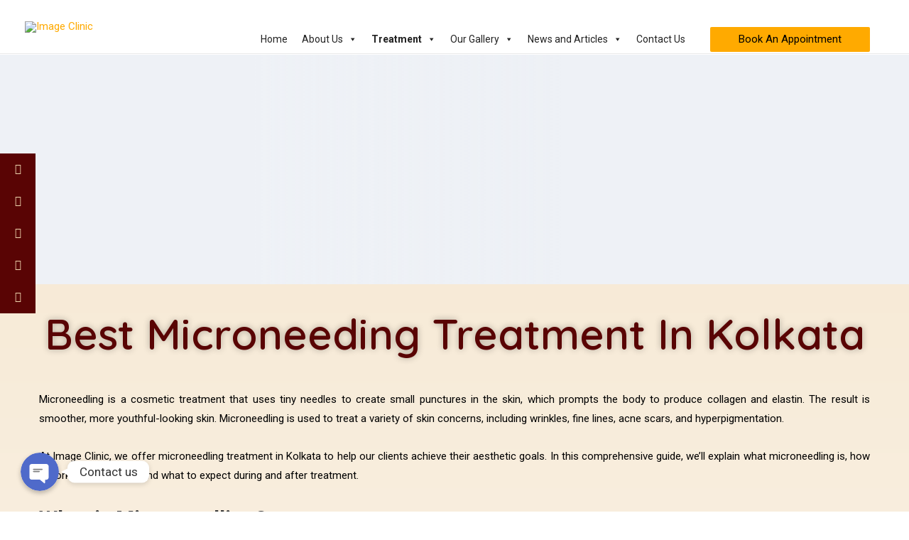

--- FILE ---
content_type: text/html; charset=UTF-8
request_url: https://imageclinicindia.com/microneedling-treatment-in-kolkata/
body_size: 38739
content:
<!DOCTYPE html>
<html lang="en-US" prefix="og: https://ogp.me/ns#">
<head>
<!-- Google Tag Manager -->
<script>(function(w,d,s,l,i){w[l]=w[l]||[];w[l].push({'gtm.start':
new Date().getTime(),event:'gtm.js'});var f=d.getElementsByTagName(s)[0],
j=d.createElement(s),dl=l!='dataLayer'?'&l='+l:'';j.async=true;j.src=
'https://www.googletagmanager.com/gtm.js?id='+i+dl;f.parentNode.insertBefore(j,f);
})(window,document,'script','dataLayer','GTM-NGG2F6Z');</script>
<!-- End Google Tag Manager -->
</script>
<meta charset="UTF-8">
<meta name="viewport" content="width=device-width, initial-scale=1">
<link rel="profile" href="https://gmpg.org/xfn/11">


<!-- Search Engine Optimization by Rank Math - https://s.rankmath.com/home -->
<title>Microneedling Treatments In Kolkata - Image Clinic India</title>
<meta name="description" content="Image Clinic India is the Top Microneedling Treatment Clinic in Kolkata, offering the Microneedling Treatment at best cost. Contact Us Today!"/>
<meta name="robots" content="follow, index"/>
<link rel="canonical" href="https://imageclinicindia.com/microneedling-treatment-in-kolkata/" />
<meta property="og:locale" content="en_US" />
<meta property="og:type" content="article" />
<meta property="og:title" content="Microneedling Treatments In Kolkata - Image Clinic India" />
<meta property="og:description" content="Image Clinic India is the Top Microneedling Treatment Clinic in Kolkata, offering the Microneedling Treatment at best cost. Contact Us Today!" />
<meta property="og:url" content="https://imageclinicindia.com/microneedling-treatment-in-kolkata/" />
<meta property="og:site_name" content="Image Clinic" />
<meta property="og:updated_time" content="2025-04-03T14:58:38+05:30" />
<meta property="og:image" content="https://imageclinicindia.com/wp-content/uploads/2023/12/Image-clinic-1.jpg" />
<meta property="og:image:secure_url" content="https://imageclinicindia.com/wp-content/uploads/2023/12/Image-clinic-1.jpg" />
<meta property="og:image:width" content="800" />
<meta property="og:image:height" content="418" />
<meta property="og:image:alt" content="Image clinic" />
<meta property="og:image:type" content="image/jpeg" />
<meta name="twitter:card" content="summary_large_image" />
<meta name="twitter:title" content="Microneedling Treatments In Kolkata - Image Clinic India" />
<meta name="twitter:description" content="Image Clinic India is the Top Microneedling Treatment Clinic in Kolkata, offering the Microneedling Treatment at best cost. Contact Us Today!" />
<meta name="twitter:image" content="https://imageclinicindia.com/wp-content/uploads/2023/12/Image-clinic-1.jpg" />
<!-- /Rank Math WordPress SEO plugin -->

<link rel="alternate" type="application/rss+xml" title="Image Clinic &raquo; Feed" href="https://imageclinicindia.com/feed/" />
<link rel="alternate" type="application/rss+xml" title="Image Clinic &raquo; Comments Feed" href="https://imageclinicindia.com/comments/feed/" />
<script>
window._wpemojiSettings = {"baseUrl":"https:\/\/s.w.org\/images\/core\/emoji\/14.0.0\/72x72\/","ext":".png","svgUrl":"https:\/\/s.w.org\/images\/core\/emoji\/14.0.0\/svg\/","svgExt":".svg","source":{"concatemoji":"https:\/\/imageclinicindia.com\/wp-includes\/js\/wp-emoji-release.min.js?ver=6.2.8"}};
/*! This file is auto-generated */
!function(e,a,t){var n,r,o,i=a.createElement("canvas"),p=i.getContext&&i.getContext("2d");function s(e,t){p.clearRect(0,0,i.width,i.height),p.fillText(e,0,0);e=i.toDataURL();return p.clearRect(0,0,i.width,i.height),p.fillText(t,0,0),e===i.toDataURL()}function c(e){var t=a.createElement("script");t.src=e,t.defer=t.type="text/javascript",a.getElementsByTagName("head")[0].appendChild(t)}for(o=Array("flag","emoji"),t.supports={everything:!0,everythingExceptFlag:!0},r=0;r<o.length;r++)t.supports[o[r]]=function(e){if(p&&p.fillText)switch(p.textBaseline="top",p.font="600 32px Arial",e){case"flag":return s("\ud83c\udff3\ufe0f\u200d\u26a7\ufe0f","\ud83c\udff3\ufe0f\u200b\u26a7\ufe0f")?!1:!s("\ud83c\uddfa\ud83c\uddf3","\ud83c\uddfa\u200b\ud83c\uddf3")&&!s("\ud83c\udff4\udb40\udc67\udb40\udc62\udb40\udc65\udb40\udc6e\udb40\udc67\udb40\udc7f","\ud83c\udff4\u200b\udb40\udc67\u200b\udb40\udc62\u200b\udb40\udc65\u200b\udb40\udc6e\u200b\udb40\udc67\u200b\udb40\udc7f");case"emoji":return!s("\ud83e\udef1\ud83c\udffb\u200d\ud83e\udef2\ud83c\udfff","\ud83e\udef1\ud83c\udffb\u200b\ud83e\udef2\ud83c\udfff")}return!1}(o[r]),t.supports.everything=t.supports.everything&&t.supports[o[r]],"flag"!==o[r]&&(t.supports.everythingExceptFlag=t.supports.everythingExceptFlag&&t.supports[o[r]]);t.supports.everythingExceptFlag=t.supports.everythingExceptFlag&&!t.supports.flag,t.DOMReady=!1,t.readyCallback=function(){t.DOMReady=!0},t.supports.everything||(n=function(){t.readyCallback()},a.addEventListener?(a.addEventListener("DOMContentLoaded",n,!1),e.addEventListener("load",n,!1)):(e.attachEvent("onload",n),a.attachEvent("onreadystatechange",function(){"complete"===a.readyState&&t.readyCallback()})),(e=t.source||{}).concatemoji?c(e.concatemoji):e.wpemoji&&e.twemoji&&(c(e.twemoji),c(e.wpemoji)))}(window,document,window._wpemojiSettings);
</script>
<style>
img.wp-smiley,
img.emoji {
	display: inline !important;
	border: none !important;
	box-shadow: none !important;
	height: 1em !important;
	width: 1em !important;
	margin: 0 0.07em !important;
	vertical-align: -0.1em !important;
	background: none !important;
	padding: 0 !important;
}
</style>
	
<link rel='stylesheet' id='chaty-front-css-css' href='https://imageclinicindia.com/wp-content/plugins/chaty/css/chaty-front.min.css?ver=1607578900' media='all' />
<style id='chaty-front-css-inline-css'>
                                #wechat-qr-code{left: 104px; right:auto;}
                                .chaty-widget-is a{display: block; margin:0; padding:0;border-radius: 50%;-webkit-border-radius: 50%;-moz-border-radius: 50%; }
                .chaty-widget-is svg{margin:0; padding:0;}
                .chaty-main-widget { display: none; }
                .chaty-in-desktop .chaty-main-widget.is-in-desktop { display: block; }
                .chaty-in-mobile .chaty-main-widget.is-in-mobile { display: block; }
                .chaty-widget.hide-widget { display: none !important; }
                .chaty-widget, .chaty-widget .get, .chaty-widget .get a { width: 62px }
                .facustom-icon { width: 54px; line-height: 54px; height: 54px; font-size: 27px; }
                .chaty-widget-is a { width: 54px; height: 54px; }
                                                .facustom-icon.chaty-btn-phone {background-color: #03E78B}
                .chaty-phone .color-element {fill: #03E78B; background: #03E78B}
                                .facustom-icon.chaty-btn-whatsapp {background-color: #49E670}
                .chaty-whatsapp .color-element {fill: #49E670; background: #49E670}
                                /*.chaty-widget-i-title.hide-it { display: none !important; }*/
                body div.chaty-widget.hide-widget { display: none !important; }
            .i-trigger .chaty-widget-i-title, .chaty-widget-i .chaty-widget-i-title {color:#333333 !important; background:#ffffff !important;}.i-trigger .chaty-widget-i-title p, .chaty-widget-i.chaty-main-widget .chaty-widget-i-title p {color:#333333 !important; }.i-trigger .chaty-widget-i:not(.no-tooltip):before, .chaty-widget-i.chaty-main-widget:before { border-color: transparent transparent transparent #ffffff !important;}.chaty-widget.chaty-widget-is-right .i-trigger .i-trigger-open.chaty-widget-i:before, .chaty-widget.chaty-widget-is-right .chaty-widget-i:before { border-color: transparent #ffffff transparent transparent !important;}.chaty-widget.chaty-widget-is-right .i-trigger .chaty-widget-i:before, .chaty-widget.chaty-widget-is-right .chaty-widget-i:before {border-color: transparent #ffffff transparent transparent !important; }
</style>
<link rel='stylesheet' id='astra-theme-css-css' href='https://imageclinicindia.com/wp-content/themes/astra/assets/css/minified/style.min.css?ver=2.6.1' media='all' />
<style id='astra-theme-css-inline-css'>
html{font-size:93.75%;}a,.page-title{color:#ffaa00;}a:hover,a:focus{color:#3a3a3a;}body,button,input,select,textarea,.ast-button,.ast-custom-button{font-family:-apple-system,BlinkMacSystemFont,Segoe UI,Roboto,Oxygen-Sans,Ubuntu,Cantarell,Helvetica Neue,sans-serif;font-weight:inherit;font-size:15px;font-size:1rem;}blockquote{color:#000000;}.site-title{font-size:35px;font-size:2.3333333333333rem;}header .site-logo-img .custom-logo-link img{max-width:227px;}.astra-logo-svg{width:227px;}.ast-archive-description .ast-archive-title{font-size:40px;font-size:2.6666666666667rem;}.site-header .site-description{font-size:15px;font-size:1rem;}.entry-title{font-size:40px;font-size:2.6666666666667rem;}.comment-reply-title{font-size:24px;font-size:1.6rem;}.ast-comment-list #cancel-comment-reply-link{font-size:15px;font-size:1rem;}h1,.entry-content h1{font-size:40px;font-size:2.6666666666667rem;}h2,.entry-content h2{font-size:30px;font-size:2rem;}h3,.entry-content h3{font-size:25px;font-size:1.6666666666667rem;}h4,.entry-content h4{font-size:20px;font-size:1.3333333333333rem;}h5,.entry-content h5{font-size:18px;font-size:1.2rem;}h6,.entry-content h6{font-size:15px;font-size:1rem;}.ast-single-post .entry-title,.page-title{font-size:30px;font-size:2rem;}#secondary,#secondary button,#secondary input,#secondary select,#secondary textarea{font-size:15px;font-size:1rem;}::selection{background-color:#ffaa00;color:#000000;}body,h1,.entry-title a,.entry-content h1,h2,.entry-content h2,h3,.entry-content h3,h4,.entry-content h4,h5,.entry-content h5,h6,.entry-content h6,.wc-block-grid__product-title{color:#3a3a3a;}.tagcloud a:hover,.tagcloud a:focus,.tagcloud a.current-item{color:#000000;border-color:#ffaa00;background-color:#ffaa00;}.main-header-menu .menu-link,.ast-header-custom-item a{color:#3a3a3a;}.main-header-menu .menu-item:hover > .menu-link,.main-header-menu .menu-item:hover > .ast-menu-toggle,.main-header-menu .ast-masthead-custom-menu-items a:hover,.main-header-menu .menu-item.focus > .menu-link,.main-header-menu .menu-item.focus > .ast-menu-toggle,.main-header-menu .current-menu-item > .menu-link,.main-header-menu .current-menu-ancestor > .menu-link,.main-header-menu .current-menu-item > .ast-menu-toggle,.main-header-menu .current-menu-ancestor > .ast-menu-toggle{color:#ffaa00;}input:focus,input[type="text"]:focus,input[type="email"]:focus,input[type="url"]:focus,input[type="password"]:focus,input[type="reset"]:focus,input[type="search"]:focus,textarea:focus{border-color:#ffaa00;}input[type="radio"]:checked,input[type=reset],input[type="checkbox"]:checked,input[type="checkbox"]:hover:checked,input[type="checkbox"]:focus:checked,input[type=range]::-webkit-slider-thumb{border-color:#ffaa00;background-color:#ffaa00;box-shadow:none;}.site-footer a:hover + .post-count,.site-footer a:focus + .post-count{background:#ffaa00;border-color:#ffaa00;}.footer-adv .footer-adv-overlay{border-top-style:solid;border-top-color:#7a7a7a;}.ast-comment-meta{line-height:1.666666667;font-size:12px;font-size:0.8rem;}.single .nav-links .nav-previous,.single .nav-links .nav-next,.single .ast-author-details .author-title,.ast-comment-meta{color:#ffaa00;}.entry-meta,.entry-meta *{line-height:1.45;color:#ffaa00;}.entry-meta a:hover,.entry-meta a:hover *,.entry-meta a:focus,.entry-meta a:focus *{color:#3a3a3a;}.ast-404-layout-1 .ast-404-text{font-size:200px;font-size:13.333333333333rem;}.widget-title{font-size:21px;font-size:1.4rem;color:#3a3a3a;}#cat option,.secondary .calendar_wrap thead a,.secondary .calendar_wrap thead a:visited{color:#ffaa00;}.secondary .calendar_wrap #today,.ast-progress-val span{background:#ffaa00;}.secondary a:hover + .post-count,.secondary a:focus + .post-count{background:#ffaa00;border-color:#ffaa00;}.calendar_wrap #today > a{color:#000000;}.ast-pagination a,.page-links .page-link,.single .post-navigation a{color:#ffaa00;}.ast-pagination a:hover,.ast-pagination a:focus,.ast-pagination > span:hover:not(.dots),.ast-pagination > span.current,.page-links > .page-link,.page-links .page-link:hover,.post-navigation a:hover{color:#3a3a3a;}.ast-header-break-point .ast-mobile-menu-buttons-minimal.menu-toggle{background:transparent;color:#ffaa00;}.ast-header-break-point .ast-mobile-menu-buttons-outline.menu-toggle{background:transparent;border:1px solid #ffaa00;color:#ffaa00;}.ast-header-break-point .ast-mobile-menu-buttons-fill.menu-toggle{background:#ffaa00;}.wp-block-buttons.aligncenter{justify-content:center;}@media (min-width:1200px){.ast-separate-container.ast-right-sidebar .entry-content .wp-block-image.alignfull,.ast-separate-container.ast-left-sidebar .entry-content .wp-block-image.alignfull,.ast-separate-container.ast-right-sidebar .entry-content .wp-block-cover.alignfull,.ast-separate-container.ast-left-sidebar .entry-content .wp-block-cover.alignfull{margin-left:-6.67em;margin-right:-6.67em;max-width:unset;width:unset;}.ast-separate-container.ast-right-sidebar .entry-content .wp-block-image.alignwide,.ast-separate-container.ast-left-sidebar .entry-content .wp-block-image.alignwide,.ast-separate-container.ast-right-sidebar .entry-content .wp-block-cover.alignwide,.ast-separate-container.ast-left-sidebar .entry-content .wp-block-cover.alignwide{margin-left:-20px;margin-right:-20px;max-width:unset;width:unset;}.wp-block-group .has-background{padding:20px;}}@media (min-width:1200px){.ast-separate-container.ast-right-sidebar .entry-content .wp-block-group.alignwide,.ast-separate-container.ast-left-sidebar .entry-content .wp-block-group.alignwide,.ast-separate-container.ast-right-sidebar .entry-content .wp-block-cover.alignwide,.ast-separate-container.ast-left-sidebar .entry-content .wp-block-cover.alignwide,.ast-no-sidebar.ast-separate-container .entry-content .wp-block-group.alignwide,.ast-no-sidebar.ast-separate-container .entry-content .wp-block-cover.alignwide{margin-left:-20px;margin-right:-20px;padding-left:20px;padding-right:20px;}.ast-separate-container.ast-right-sidebar .entry-content .wp-block-group.alignfull,.ast-separate-container.ast-left-sidebar .entry-content .wp-block-group.alignfull,.ast-no-sidebar.ast-separate-container .entry-content .wp-block-group.alignfull,.ast-separate-container.ast-right-sidebar .entry-content .wp-block-cover.alignfull,.ast-separate-container.ast-left-sidebar .entry-content .wp-block-cover.alignfull,.ast-no-sidebar.ast-separate-container .entry-content .wp-block-cover.alignfull{margin-left:-6.67em;margin-right:-6.67em;padding-left:6.67em;padding-right:6.67em;}.ast-plain-container.ast-right-sidebar .entry-content .wp-block-group.alignwide,.ast-plain-container.ast-left-sidebar .entry-content .wp-block-group.alignwide,.ast-plain-container.ast-right-sidebar .entry-content .wp-block-group.alignfull,.ast-plain-container.ast-left-sidebar .entry-content .wp-block-group.alignfull{padding-left:20px;padding-right:20px;}.ast-plain-container.ast-no-sidebar .entry-content .alignwide .wp-block-group__inner-container,.ast-plain-container.ast-no-sidebar .entry-content .alignfull .wp-block-group__inner-container,.ast-plain-container.ast-no-sidebar .entry-content .alignwide .wp-block-cover__inner-container,.ast-plain-container.ast-no-sidebar .entry-content .alignfull .wp-block-cover__inner-container{max-width:1240px;margin-left:auto;margin-right:auto;padding-left:20px;padding-right:20px;}.ast-plain-container.ast-no-sidebar .entry-content .alignwide .wp-block-cover__inner-container,.ast-plain-container.ast-no-sidebar .entry-content .alignfull .wp-block-cover__inner-container{width:1240px;}.ast-page-builder-template.ast-no-sidebar .entry-content .wp-block-group.alignwide,.ast-page-builder-template.ast-no-sidebar .entry-content .wp-block-group.alignfull{margin-left:0;margin-right:0;}.wp-block-cover-image.alignwide .wp-block-cover__inner-container,.wp-block-cover.alignwide .wp-block-cover__inner-container,.wp-block-cover-image.alignfull .wp-block-cover__inner-container,.wp-block-cover.alignfull .wp-block-cover__inner-container{width:100%;}.ast-page-builder-template.ast-no-sidebar .entry-content .wp-block-cover.alignwide,.ast-page-builder-template.ast-left-sidebar .entry-content .wp-block-cover.alignwide,.ast-page-builder-template.ast-right-sidebar .entry-content .wp-block-cover.alignwide,.ast-page-builder-template.ast-no-sidebar .entry-content .wp-block-cover.alignfull,.ast-page-builder-template.ast-left-sidebar .entry-content .wp-block-cover.alignfull,.ast-page-builder-template.ast-right-sidebar .entry-content .wp-block-cover.alignful{padding-right:0;padding-left:0;}}.ast-plain-container.ast-no-sidebar #primary{margin-top:0;margin-bottom:0;}@media (max-width:921px){.ast-theme-transparent-header #primary,.ast-theme-transparent-header #secondary{padding:0;}}.wp-block-columns{margin-bottom:unset;}.wp-block-image.size-full{margin:2rem 0;}.wp-block-separator.has-background{padding:0;}.wp-block-gallery{margin-bottom:1.6em;}.wp-block-group{padding-top:4em;padding-bottom:4em;}.wp-block-group__inner-container .wp-block-columns:last-child,.wp-block-group__inner-container :last-child,.wp-block-table table{margin-bottom:0;}.blocks-gallery-grid{width:100%;}.wp-block-navigation-link__content{padding:5px 0;}.wp-block-group .wp-block-group .has-text-align-center,.wp-block-group .wp-block-column .has-text-align-center{max-width:100%;}.has-text-align-center{margin:0 auto;}@media (min-width:1200px){.wp-block-cover__inner-container,.alignwide .wp-block-group__inner-container,.alignfull .wp-block-group__inner-container{max-width:1200px;margin:0 auto;}.wp-block-group.alignnone,.wp-block-group.aligncenter,.wp-block-group.alignleft,.wp-block-group.alignright,.wp-block-group.alignwide,.wp-block-columns.alignwide{margin:2rem 0 1rem 0;}}@media (max-width:1200px){.wp-block-group{padding:3em;}.wp-block-group .wp-block-group{padding:1.5em;}.wp-block-columns,.wp-block-column{margin:1rem 0;}}@media (min-width:921px){.wp-block-columns .wp-block-group{padding:2em;}}@media (max-width:544px){.wp-block-cover-image .wp-block-cover__inner-container,.wp-block-cover .wp-block-cover__inner-container{width:unset;}.wp-block-cover,.wp-block-cover-image{padding:2em 0;}.wp-block-group,.wp-block-cover{padding:2em;}.wp-block-media-text__media img,.wp-block-media-text__media video{width:unset;max-width:100%;}.wp-block-media-text.has-background .wp-block-media-text__content{padding:1em;}}@media (max-width:921px){.ast-plain-container.ast-no-sidebar #primary{padding:0;}}@media (min-width:544px){.entry-content .wp-block-media-text.has-media-on-the-right .wp-block-media-text__content{padding:0 8% 0 0;}.entry-content .wp-block-media-text .wp-block-media-text__content{padding:0 0 0 8%;}.ast-plain-container .site-content .entry-content .has-custom-content-position.is-position-bottom-left > *,.ast-plain-container .site-content .entry-content .has-custom-content-position.is-position-bottom-right > *,.ast-plain-container .site-content .entry-content .has-custom-content-position.is-position-top-left > *,.ast-plain-container .site-content .entry-content .has-custom-content-position.is-position-top-right > *,.ast-plain-container .site-content .entry-content .has-custom-content-position.is-position-center-right > *,.ast-plain-container .site-content .entry-content .has-custom-content-position.is-position-center-left > *{margin:0;}}@media (max-width:544px){.entry-content .wp-block-media-text .wp-block-media-text__content{padding:8% 0;}.wp-block-media-text .wp-block-media-text__media img{width:auto;max-width:100%;}}@media (max-width:921px){#secondary.secondary{padding-top:0;}.ast-separate-container .ast-article-post,.ast-separate-container .ast-article-single{padding:1.5em 2.14em;}.ast-separate-container #primary,.ast-separate-container #secondary{padding:1.5em 0;}.ast-separate-container.ast-right-sidebar #secondary{padding-left:1em;padding-right:1em;}.ast-separate-container.ast-two-container #secondary{padding-left:0;padding-right:0;}.ast-page-builder-template .entry-header #secondary{margin-top:1.5em;}.ast-page-builder-template #secondary{margin-top:1.5em;}#primary,#secondary{padding:1.5em 0;margin:0;}.ast-left-sidebar #content > .ast-container{display:flex;flex-direction:column-reverse;width:100%;}.ast-author-box img.avatar{margin:20px 0 0 0;}.ast-pagination{padding-top:1.5em;text-align:center;}.ast-pagination .next.page-numbers{display:inherit;float:none;}}@media (max-width:921px){.ast-page-builder-template.ast-left-sidebar #secondary{padding-right:20px;}.ast-page-builder-template.ast-right-sidebar #secondary{padding-left:20px;}.ast-right-sidebar #primary{padding-right:0;}.ast-right-sidebar #secondary{padding-left:0;}.ast-left-sidebar #primary{padding-left:0;}.ast-left-sidebar #secondary{padding-right:0;}.ast-pagination .prev.page-numbers{padding-left:.5em;}.ast-pagination .next.page-numbers{padding-right:.5em;}}@media (min-width:922px){.ast-separate-container.ast-right-sidebar #primary,.ast-separate-container.ast-left-sidebar #primary{border:0;}.ast-separate-container.ast-right-sidebar #secondary,.ast-separate-container.ast-left-sidebar #secondary{border:0;margin-left:auto;margin-right:auto;}.ast-separate-container.ast-two-container #secondary .widget:last-child{margin-bottom:0;}.ast-separate-container .ast-comment-list li .comment-respond{padding-left:2.66666em;padding-right:2.66666em;}.ast-author-box{-js-display:flex;display:flex;}.ast-author-bio{flex:1;}.error404.ast-separate-container #primary,.search-no-results.ast-separate-container #primary{margin-bottom:4em;}}@media (min-width:922px){.ast-right-sidebar #primary{border-right:1px solid #eee;}.ast-right-sidebar #secondary{border-left:1px solid #eee;margin-left:-1px;}.ast-left-sidebar #primary{border-left:1px solid #eee;}.ast-left-sidebar #secondary{border-right:1px solid #eee;margin-right:-1px;}.ast-separate-container.ast-two-container.ast-right-sidebar #secondary{padding-left:30px;padding-right:0;}.ast-separate-container.ast-two-container.ast-left-sidebar #secondary{padding-right:30px;padding-left:0;}}.wp-block-button .wp-block-button__link,{color:#000000;}.wp-block-button .wp-block-button__link{border-style:solid;border-top-width:0;border-right-width:0;border-left-width:0;border-bottom-width:0;border-color:#ffaa00;background-color:#ffaa00;color:#000000;font-family:inherit;font-weight:inherit;line-height:1;border-radius:2px;padding-top:10px;padding-right:40px;padding-bottom:10px;padding-left:40px;}.wp-block-button .wp-block-button__link:hover,.wp-block-button .wp-block-button__link:focus{color:#ffffff;background-color:#3a3a3a;border-color:#3a3a3a;}.menu-toggle,button,.ast-button,.ast-custom-button,.button,input#submit,input[type="button"],input[type="submit"],input[type="reset"]{border-style:solid;border-top-width:0;border-right-width:0;border-left-width:0;border-bottom-width:0;color:#000000;border-color:#ffaa00;background-color:#ffaa00;border-radius:2px;padding-top:10px;padding-right:40px;padding-bottom:10px;padding-left:40px;font-family:inherit;font-weight:inherit;line-height:1;}button:focus,.menu-toggle:hover,button:hover,.ast-button:hover,.button:hover,input[type=reset]:hover,input[type=reset]:focus,input#submit:hover,input#submit:focus,input[type="button"]:hover,input[type="button"]:focus,input[type="submit"]:hover,input[type="submit"]:focus{color:#ffffff;background-color:#3a3a3a;border-color:#3a3a3a;}@media (min-width:921px){.ast-container{max-width:100%;}}@media (min-width:544px){.ast-container{max-width:100%;}}@media (max-width:544px){.ast-separate-container .ast-article-post,.ast-separate-container .ast-article-single{padding:1.5em 1em;}.ast-separate-container #content .ast-container{padding-left:0.54em;padding-right:0.54em;}.ast-separate-container #secondary{padding-top:0;}.ast-separate-container.ast-two-container #secondary .widget{margin-bottom:1.5em;padding-left:1em;padding-right:1em;}.ast-separate-container .comments-count-wrapper{padding:1.5em 1em;}.ast-separate-container .ast-comment-list li.depth-1{padding:1.5em 1em;margin-bottom:1.5em;}.ast-separate-container .ast-comment-list .bypostauthor{padding:.5em;}.ast-separate-container .ast-archive-description{padding:1.5em 1em;}.ast-search-menu-icon.ast-dropdown-active .search-field{width:170px;}.ast-separate-container .comment-respond{padding:1.5em 1em;}}@media (max-width:544px){.ast-comment-list .children{margin-left:0.66666em;}.ast-separate-container .ast-comment-list .bypostauthor li{padding:0 0 0 .5em;}}@media (max-width:921px){.ast-mobile-header-stack .main-header-bar .ast-search-menu-icon{display:inline-block;}.ast-header-break-point.ast-header-custom-item-outside .ast-mobile-header-stack .main-header-bar .ast-search-icon{margin:0;}.ast-comment-avatar-wrap img{max-width:2.5em;}.comments-area{margin-top:1.5em;}.ast-separate-container .comments-count-wrapper{padding:2em 2.14em;}.ast-separate-container .ast-comment-list li.depth-1{padding:1.5em 2.14em;}.ast-separate-container .comment-respond{padding:2em 2.14em;}}@media (max-width:921px){.ast-header-break-point .main-header-bar .ast-search-menu-icon.slide-search .search-form{right:0;}.ast-header-break-point .ast-mobile-header-stack .main-header-bar .ast-search-menu-icon.slide-search .search-form{right:-1em;}.ast-comment-avatar-wrap{margin-right:0.5em;}}@media (min-width:545px){.ast-page-builder-template .comments-area,.single.ast-page-builder-template .entry-header,.single.ast-page-builder-template .post-navigation{max-width:1240px;margin-left:auto;margin-right:auto;}}body,.ast-separate-container{background-image:linear-gradient(135deg,rgba(6,147,227,1) 0%,rgb(155,81,224) undefined%);;}@media (max-width:921px){.ast-archive-description .ast-archive-title{font-size:40px;}.entry-title{font-size:30px;}h1,.entry-content h1{font-size:30px;}h2,.entry-content h2{font-size:25px;}h3,.entry-content h3{font-size:20px;}.ast-single-post .entry-title,.page-title{font-size:30px;}}@media (max-width:544px){.ast-archive-description .ast-archive-title{font-size:40px;}.entry-title{font-size:30px;}h1,.entry-content h1{font-size:30px;}h2,.entry-content h2{font-size:25px;}h3,.entry-content h3{font-size:20px;}.ast-single-post .entry-title,.page-title{font-size:30px;}}@media (max-width:921px){html{font-size:85.5%;}}@media (max-width:544px){html{font-size:85.5%;}}@media (min-width:922px){.ast-container{max-width:1240px;}}@font-face {font-family: "Astra";src: url(https://imageclinicindia.com/wp-content/themes/astra/assets/fonts/astra.woff) format("woff"),url(https://imageclinicindia.com/wp-content/themes/astra/assets/fonts/astra.ttf) format("truetype"),url(https://imageclinicindia.com/wp-content/themes/astra/assets/fonts/astra.svg#astra) format("svg");font-weight: normal;font-style: normal;font-display: fallback;}@media (max-width:921px) {.main-header-bar .main-header-bar-navigation{display:none;}}.ast-desktop .main-header-menu.submenu-with-border .sub-menu,.ast-desktop .main-header-menu.submenu-with-border .astra-full-megamenu-wrapper{border-color:#ffaa00;}.ast-desktop .main-header-menu.submenu-with-border .sub-menu{border-top-width:2px;border-right-width:0px;border-left-width:0px;border-bottom-width:0px;border-style:solid;}.ast-desktop .main-header-menu.submenu-with-border .sub-menu .sub-menu{top:-2px;}.ast-desktop .main-header-menu.submenu-with-border .sub-menu .menu-link,.ast-desktop .main-header-menu.submenu-with-border .children .menu-link{border-bottom-width:1px;border-style:solid;border-color:#4e4b4b;}@media (min-width:922px){.main-header-menu .sub-menu .menu-item.ast-left-align-sub-menu:hover > .sub-menu,.main-header-menu .sub-menu .menu-item.ast-left-align-sub-menu.focus > .sub-menu{margin-left:-0px;}}@media (max-width:920px){.ast-404-layout-1 .ast-404-text{font-size:100px;font-size:6.6666666666667rem;}}#masthead .ast-container,.ast-header-breadcrumb .ast-container{max-width:100%;padding-left:35px;padding-right:35px;}@media (max-width:921px){#masthead .ast-container,.ast-header-breadcrumb .ast-container{padding-left:20px;padding-right:20px;}}#masthead .ast-container,.ast-header-breadcrumb .ast-container{max-width:100%;padding-left:35px;padding-right:35px;}@media (max-width:921px){#masthead .ast-container,.ast-header-breadcrumb .ast-container{padding-left:20px;padding-right:20px;}}.ast-breadcrumbs .trail-browse,.ast-breadcrumbs .trail-items,.ast-breadcrumbs .trail-items li{display:inline-block;margin:0;padding:0;border:none;background:inherit;text-indent:0;}.ast-breadcrumbs .trail-browse{font-size:inherit;font-style:inherit;font-weight:inherit;color:inherit;}.ast-breadcrumbs .trail-items{list-style:none;}.trail-items li::after{padding:0 0.3em;content:"\00bb";}.trail-items li:last-of-type::after{display:none;}.elementor-widget-heading .elementor-heading-title{margin:0;}.ast-header-break-point .main-header-bar{border-bottom-width:1px;}@media (min-width:922px){.main-header-bar{border-bottom-width:1px;}}.ast-safari-browser-less-than-11 .main-header-menu .menu-item, .ast-safari-browser-less-than-11 .main-header-bar .ast-masthead-custom-menu-items{display:block;}.main-header-menu .menu-item, .main-header-bar .ast-masthead-custom-menu-items{-js-display:flex;display:flex;-webkit-box-pack:center;-webkit-justify-content:center;-moz-box-pack:center;-ms-flex-pack:center;justify-content:center;-webkit-box-orient:vertical;-webkit-box-direction:normal;-webkit-flex-direction:column;-moz-box-orient:vertical;-moz-box-direction:normal;-ms-flex-direction:column;flex-direction:column;}.main-header-menu > .menu-item > .menu-link{height:100%;-webkit-box-align:center;-webkit-align-items:center;-moz-box-align:center;-ms-flex-align:center;align-items:center;-js-display:flex;display:flex;}.ast-primary-menu-disabled .main-header-bar .ast-masthead-custom-menu-items{flex:unset;}
</style>
<link rel='stylesheet' id='astra-menu-animation-css' href='https://imageclinicindia.com/wp-content/themes/astra/assets/css/minified/menu-animation.min.css?ver=2.6.1' media='all' />
<link rel='stylesheet' id='sbi_styles-css' href='https://imageclinicindia.com/wp-content/plugins/instagram-feed/css/sbi-styles.min.css?ver=6.4.3' media='all' />
<link rel='stylesheet' id='wp-block-library-css' href='https://imageclinicindia.com/wp-includes/css/dist/block-library/style.min.css?ver=6.2.8' media='all' />
<link rel='stylesheet' id='classic-theme-styles-css' href='https://imageclinicindia.com/wp-includes/css/classic-themes.min.css?ver=6.2.8' media='all' />
<style id='global-styles-inline-css'>
body{--wp--preset--color--black: #000000;--wp--preset--color--cyan-bluish-gray: #abb8c3;--wp--preset--color--white: #ffffff;--wp--preset--color--pale-pink: #f78da7;--wp--preset--color--vivid-red: #cf2e2e;--wp--preset--color--luminous-vivid-orange: #ff6900;--wp--preset--color--luminous-vivid-amber: #fcb900;--wp--preset--color--light-green-cyan: #7bdcb5;--wp--preset--color--vivid-green-cyan: #00d084;--wp--preset--color--pale-cyan-blue: #8ed1fc;--wp--preset--color--vivid-cyan-blue: #0693e3;--wp--preset--color--vivid-purple: #9b51e0;--wp--preset--gradient--vivid-cyan-blue-to-vivid-purple: linear-gradient(135deg,rgba(6,147,227,1) 0%,rgb(155,81,224) 100%);--wp--preset--gradient--light-green-cyan-to-vivid-green-cyan: linear-gradient(135deg,rgb(122,220,180) 0%,rgb(0,208,130) 100%);--wp--preset--gradient--luminous-vivid-amber-to-luminous-vivid-orange: linear-gradient(135deg,rgba(252,185,0,1) 0%,rgba(255,105,0,1) 100%);--wp--preset--gradient--luminous-vivid-orange-to-vivid-red: linear-gradient(135deg,rgba(255,105,0,1) 0%,rgb(207,46,46) 100%);--wp--preset--gradient--very-light-gray-to-cyan-bluish-gray: linear-gradient(135deg,rgb(238,238,238) 0%,rgb(169,184,195) 100%);--wp--preset--gradient--cool-to-warm-spectrum: linear-gradient(135deg,rgb(74,234,220) 0%,rgb(151,120,209) 20%,rgb(207,42,186) 40%,rgb(238,44,130) 60%,rgb(251,105,98) 80%,rgb(254,248,76) 100%);--wp--preset--gradient--blush-light-purple: linear-gradient(135deg,rgb(255,206,236) 0%,rgb(152,150,240) 100%);--wp--preset--gradient--blush-bordeaux: linear-gradient(135deg,rgb(254,205,165) 0%,rgb(254,45,45) 50%,rgb(107,0,62) 100%);--wp--preset--gradient--luminous-dusk: linear-gradient(135deg,rgb(255,203,112) 0%,rgb(199,81,192) 50%,rgb(65,88,208) 100%);--wp--preset--gradient--pale-ocean: linear-gradient(135deg,rgb(255,245,203) 0%,rgb(182,227,212) 50%,rgb(51,167,181) 100%);--wp--preset--gradient--electric-grass: linear-gradient(135deg,rgb(202,248,128) 0%,rgb(113,206,126) 100%);--wp--preset--gradient--midnight: linear-gradient(135deg,rgb(2,3,129) 0%,rgb(40,116,252) 100%);--wp--preset--duotone--dark-grayscale: url('#wp-duotone-dark-grayscale');--wp--preset--duotone--grayscale: url('#wp-duotone-grayscale');--wp--preset--duotone--purple-yellow: url('#wp-duotone-purple-yellow');--wp--preset--duotone--blue-red: url('#wp-duotone-blue-red');--wp--preset--duotone--midnight: url('#wp-duotone-midnight');--wp--preset--duotone--magenta-yellow: url('#wp-duotone-magenta-yellow');--wp--preset--duotone--purple-green: url('#wp-duotone-purple-green');--wp--preset--duotone--blue-orange: url('#wp-duotone-blue-orange');--wp--preset--font-size--small: 13px;--wp--preset--font-size--medium: 20px;--wp--preset--font-size--large: 36px;--wp--preset--font-size--x-large: 42px;--wp--preset--spacing--20: 0.44rem;--wp--preset--spacing--30: 0.67rem;--wp--preset--spacing--40: 1rem;--wp--preset--spacing--50: 1.5rem;--wp--preset--spacing--60: 2.25rem;--wp--preset--spacing--70: 3.38rem;--wp--preset--spacing--80: 5.06rem;--wp--preset--shadow--natural: 6px 6px 9px rgba(0, 0, 0, 0.2);--wp--preset--shadow--deep: 12px 12px 50px rgba(0, 0, 0, 0.4);--wp--preset--shadow--sharp: 6px 6px 0px rgba(0, 0, 0, 0.2);--wp--preset--shadow--outlined: 6px 6px 0px -3px rgba(255, 255, 255, 1), 6px 6px rgba(0, 0, 0, 1);--wp--preset--shadow--crisp: 6px 6px 0px rgba(0, 0, 0, 1);}:where(.is-layout-flex){gap: 0.5em;}body .is-layout-flow > .alignleft{float: left;margin-inline-start: 0;margin-inline-end: 2em;}body .is-layout-flow > .alignright{float: right;margin-inline-start: 2em;margin-inline-end: 0;}body .is-layout-flow > .aligncenter{margin-left: auto !important;margin-right: auto !important;}body .is-layout-constrained > .alignleft{float: left;margin-inline-start: 0;margin-inline-end: 2em;}body .is-layout-constrained > .alignright{float: right;margin-inline-start: 2em;margin-inline-end: 0;}body .is-layout-constrained > .aligncenter{margin-left: auto !important;margin-right: auto !important;}body .is-layout-constrained > :where(:not(.alignleft):not(.alignright):not(.alignfull)){max-width: var(--wp--style--global--content-size);margin-left: auto !important;margin-right: auto !important;}body .is-layout-constrained > .alignwide{max-width: var(--wp--style--global--wide-size);}body .is-layout-flex{display: flex;}body .is-layout-flex{flex-wrap: wrap;align-items: center;}body .is-layout-flex > *{margin: 0;}:where(.wp-block-columns.is-layout-flex){gap: 2em;}.has-black-color{color: var(--wp--preset--color--black) !important;}.has-cyan-bluish-gray-color{color: var(--wp--preset--color--cyan-bluish-gray) !important;}.has-white-color{color: var(--wp--preset--color--white) !important;}.has-pale-pink-color{color: var(--wp--preset--color--pale-pink) !important;}.has-vivid-red-color{color: var(--wp--preset--color--vivid-red) !important;}.has-luminous-vivid-orange-color{color: var(--wp--preset--color--luminous-vivid-orange) !important;}.has-luminous-vivid-amber-color{color: var(--wp--preset--color--luminous-vivid-amber) !important;}.has-light-green-cyan-color{color: var(--wp--preset--color--light-green-cyan) !important;}.has-vivid-green-cyan-color{color: var(--wp--preset--color--vivid-green-cyan) !important;}.has-pale-cyan-blue-color{color: var(--wp--preset--color--pale-cyan-blue) !important;}.has-vivid-cyan-blue-color{color: var(--wp--preset--color--vivid-cyan-blue) !important;}.has-vivid-purple-color{color: var(--wp--preset--color--vivid-purple) !important;}.has-black-background-color{background-color: var(--wp--preset--color--black) !important;}.has-cyan-bluish-gray-background-color{background-color: var(--wp--preset--color--cyan-bluish-gray) !important;}.has-white-background-color{background-color: var(--wp--preset--color--white) !important;}.has-pale-pink-background-color{background-color: var(--wp--preset--color--pale-pink) !important;}.has-vivid-red-background-color{background-color: var(--wp--preset--color--vivid-red) !important;}.has-luminous-vivid-orange-background-color{background-color: var(--wp--preset--color--luminous-vivid-orange) !important;}.has-luminous-vivid-amber-background-color{background-color: var(--wp--preset--color--luminous-vivid-amber) !important;}.has-light-green-cyan-background-color{background-color: var(--wp--preset--color--light-green-cyan) !important;}.has-vivid-green-cyan-background-color{background-color: var(--wp--preset--color--vivid-green-cyan) !important;}.has-pale-cyan-blue-background-color{background-color: var(--wp--preset--color--pale-cyan-blue) !important;}.has-vivid-cyan-blue-background-color{background-color: var(--wp--preset--color--vivid-cyan-blue) !important;}.has-vivid-purple-background-color{background-color: var(--wp--preset--color--vivid-purple) !important;}.has-black-border-color{border-color: var(--wp--preset--color--black) !important;}.has-cyan-bluish-gray-border-color{border-color: var(--wp--preset--color--cyan-bluish-gray) !important;}.has-white-border-color{border-color: var(--wp--preset--color--white) !important;}.has-pale-pink-border-color{border-color: var(--wp--preset--color--pale-pink) !important;}.has-vivid-red-border-color{border-color: var(--wp--preset--color--vivid-red) !important;}.has-luminous-vivid-orange-border-color{border-color: var(--wp--preset--color--luminous-vivid-orange) !important;}.has-luminous-vivid-amber-border-color{border-color: var(--wp--preset--color--luminous-vivid-amber) !important;}.has-light-green-cyan-border-color{border-color: var(--wp--preset--color--light-green-cyan) !important;}.has-vivid-green-cyan-border-color{border-color: var(--wp--preset--color--vivid-green-cyan) !important;}.has-pale-cyan-blue-border-color{border-color: var(--wp--preset--color--pale-cyan-blue) !important;}.has-vivid-cyan-blue-border-color{border-color: var(--wp--preset--color--vivid-cyan-blue) !important;}.has-vivid-purple-border-color{border-color: var(--wp--preset--color--vivid-purple) !important;}.has-vivid-cyan-blue-to-vivid-purple-gradient-background{background: var(--wp--preset--gradient--vivid-cyan-blue-to-vivid-purple) !important;}.has-light-green-cyan-to-vivid-green-cyan-gradient-background{background: var(--wp--preset--gradient--light-green-cyan-to-vivid-green-cyan) !important;}.has-luminous-vivid-amber-to-luminous-vivid-orange-gradient-background{background: var(--wp--preset--gradient--luminous-vivid-amber-to-luminous-vivid-orange) !important;}.has-luminous-vivid-orange-to-vivid-red-gradient-background{background: var(--wp--preset--gradient--luminous-vivid-orange-to-vivid-red) !important;}.has-very-light-gray-to-cyan-bluish-gray-gradient-background{background: var(--wp--preset--gradient--very-light-gray-to-cyan-bluish-gray) !important;}.has-cool-to-warm-spectrum-gradient-background{background: var(--wp--preset--gradient--cool-to-warm-spectrum) !important;}.has-blush-light-purple-gradient-background{background: var(--wp--preset--gradient--blush-light-purple) !important;}.has-blush-bordeaux-gradient-background{background: var(--wp--preset--gradient--blush-bordeaux) !important;}.has-luminous-dusk-gradient-background{background: var(--wp--preset--gradient--luminous-dusk) !important;}.has-pale-ocean-gradient-background{background: var(--wp--preset--gradient--pale-ocean) !important;}.has-electric-grass-gradient-background{background: var(--wp--preset--gradient--electric-grass) !important;}.has-midnight-gradient-background{background: var(--wp--preset--gradient--midnight) !important;}.has-small-font-size{font-size: var(--wp--preset--font-size--small) !important;}.has-medium-font-size{font-size: var(--wp--preset--font-size--medium) !important;}.has-large-font-size{font-size: var(--wp--preset--font-size--large) !important;}.has-x-large-font-size{font-size: var(--wp--preset--font-size--x-large) !important;}
.wp-block-navigation a:where(:not(.wp-element-button)){color: inherit;}
:where(.wp-block-columns.is-layout-flex){gap: 2em;}
.wp-block-pullquote{font-size: 1.5em;line-height: 1.6;}
</style>
<link rel='stylesheet' id='contact-form-7-css' href='https://imageclinicindia.com/wp-content/plugins/contact-form-7/includes/css/styles.css?ver=5.4.2' media='all' />
<link rel='stylesheet' id='wpcf7-redirect-script-frontend-css' href='https://imageclinicindia.com/wp-content/plugins/wpcf7-redirect/build/css/wpcf7-redirect-frontend.min.css?ver=1.1' media='all' />
<link rel='stylesheet' id='astra-contact-form-7-css' href='https://imageclinicindia.com/wp-content/themes/astra/assets/css/minified/compatibility/contact-form-7.min.css?ver=2.6.1' media='all' />
<link rel='stylesheet' id='sbttb-fonts-css' href='https://imageclinicindia.com/wp-content/plugins/smooth-back-to-top-button/assets/css/sbttb-fonts.css?ver=1.1.7' media='all' />
<link rel='stylesheet' id='sbttb-style-css' href='https://imageclinicindia.com/wp-content/plugins/smooth-back-to-top-button/assets/css/smooth-back-to-top-button.css?ver=1.1.7' media='all' />
<link rel='stylesheet' id='ssb-ui-style-css' href='https://imageclinicindia.com/wp-content/plugins/sticky-side-buttons/assets/css/ssb-ui-style.css?ver=6.2.8' media='all' />
<style id='ssb-ui-style-inline-css'>
#ssb-btn-4{background: #590404;}
#ssb-btn-4:hover{background:rgba(89,4,4,0.9);}
#ssb-btn-4 a{color: #efd6af;}
.ssb-share-btn,.ssb-share-btn .ssb-social-popup{background:#590404;color:#efd6af}.ssb-share-btn:hover{background:rgba(89,4,4,0.9);}.ssb-share-btn a{color:#efd6af !important;}#ssb-btn-3{background: #590404;}
#ssb-btn-3:hover{background:rgba(89,4,4,0.9);}
#ssb-btn-3 a{color: #efd6af;}
#ssb-btn-2{background: #590404;}
#ssb-btn-2:hover{background:rgba(89,4,4,0.9);}
#ssb-btn-2 a{color: #efd6af;}
#ssb-btn-5{background: #590404;}
#ssb-btn-5:hover{background:rgba(89,4,4,0.9);}
#ssb-btn-5 a{color: #efd6af;}
#ssb-btn-1{background: #590404;}
#ssb-btn-1:hover{background:rgba(89,4,4,0.9);}
#ssb-btn-1 a{color: #efd6af;}

</style>
<link rel='stylesheet' id='ssb-fontawesome-css' href='https://imageclinicindia.com/wp-content/plugins/sticky-side-buttons/assets/css/font-awesome.css?ver=6.2.8' media='all' />
<link rel='stylesheet' id='hfe-style-css' href='https://imageclinicindia.com/wp-content/plugins/header-footer-elementor/assets/css/header-footer-elementor.css?ver=1.5.3' media='all' />
<link rel='stylesheet' id='elementor-icons-css' href='https://imageclinicindia.com/wp-content/plugins/elementor/assets/lib/eicons/css/elementor-icons.min.css?ver=5.9.1' media='all' />
<link rel='stylesheet' id='elementor-animations-css' href='https://imageclinicindia.com/wp-content/plugins/elementor/assets/lib/animations/animations.min.css?ver=3.0.5' media='all' />
<link rel='stylesheet' id='elementor-frontend-legacy-css' href='https://imageclinicindia.com/wp-content/plugins/elementor/assets/css/frontend-legacy.min.css?ver=3.0.5' media='all' />
<link rel='stylesheet' id='elementor-frontend-css' href='https://imageclinicindia.com/wp-content/plugins/elementor/assets/css/frontend.min.css?ver=3.0.5' media='all' />
<link rel='stylesheet' id='elementor-post-10-css' href='https://imageclinicindia.com/wp-content/uploads/elementor/css/post-10.css?ver=1676721164' media='all' />
<link rel='stylesheet' id='elementor-pro-css' href='https://imageclinicindia.com/wp-content/plugins/elementor-pro/assets/css/frontend.min.css?ver=3.0.3' media='all' />
<link rel='stylesheet' id='elementor-post-3684-css' href='https://imageclinicindia.com/wp-content/uploads/elementor/css/post-3684.css?ver=1743672524' media='all' />
<link rel='stylesheet' id='hfe-widgets-style-css' href='https://imageclinicindia.com/wp-content/plugins/header-footer-elementor/inc/widgets-css/frontend.css?ver=1.5.3' media='all' />
<link rel='stylesheet' id='elementor-post-776-css' href='https://imageclinicindia.com/wp-content/uploads/elementor/css/post-776.css?ver=1751540361' media='all' />
<link rel='stylesheet' id='megamenu-css' href='https://imageclinicindia.com/wp-content/uploads/maxmegamenu/style.css?ver=f72646' media='all' />
<link rel='stylesheet' id='dashicons-css' href='https://imageclinicindia.com/wp-includes/css/dashicons.min.css?ver=6.2.8' media='all' />
<link rel='stylesheet' id='elementor-icons-ekiticons-css' href='https://imageclinicindia.com/wp-content/plugins/elementskit-lite/modules/elementskit-icon-pack/assets/css/ekiticons.css?ver=2.8.1' media='all' />
<link rel='stylesheet' id='ekit-widget-styles-css' href='https://imageclinicindia.com/wp-content/plugins/elementskit-lite/widgets/init/assets/css/widget-styles.css?ver=2.8.1' media='all' />
<link rel='stylesheet' id='ekit-responsive-css' href='https://imageclinicindia.com/wp-content/plugins/elementskit-lite/widgets/init/assets/css/responsive.css?ver=2.8.1' media='all' />
<link rel='stylesheet' id='__EPYT__style-css' href='https://imageclinicindia.com/wp-content/plugins/youtube-embed-plus/styles/ytprefs.min.css?ver=14.2.1' media='all' />
<style id='__EPYT__style-inline-css'>

                .epyt-gallery-thumb {
                        width: 33.333%;
                }
                
</style>
<link rel='stylesheet' id='google-fonts-1-css' href='https://fonts.googleapis.com/css?family=Roboto%3A100%2C100italic%2C200%2C200italic%2C300%2C300italic%2C400%2C400italic%2C500%2C500italic%2C600%2C600italic%2C700%2C700italic%2C800%2C800italic%2C900%2C900italic%7CRoboto+Slab%3A100%2C100italic%2C200%2C200italic%2C300%2C300italic%2C400%2C400italic%2C500%2C500italic%2C600%2C600italic%2C700%2C700italic%2C800%2C800italic%2C900%2C900italic%7CQuicksand%3A100%2C100italic%2C200%2C200italic%2C300%2C300italic%2C400%2C400italic%2C500%2C500italic%2C600%2C600italic%2C700%2C700italic%2C800%2C800italic%2C900%2C900italic%7CPoppins%3A100%2C100italic%2C200%2C200italic%2C300%2C300italic%2C400%2C400italic%2C500%2C500italic%2C600%2C600italic%2C700%2C700italic%2C800%2C800italic%2C900%2C900italic&#038;ver=6.2.8' media='all' />
<link rel='stylesheet' id='elementor-icons-shared-0-css' href='https://imageclinicindia.com/wp-content/plugins/elementor/assets/lib/font-awesome/css/fontawesome.min.css?ver=5.12.0' media='all' />
<link rel='stylesheet' id='elementor-icons-fa-solid-css' href='https://imageclinicindia.com/wp-content/plugins/elementor/assets/lib/font-awesome/css/solid.min.css?ver=5.12.0' media='all' />
<link rel='stylesheet' id='elementor-icons-fa-regular-css' href='https://imageclinicindia.com/wp-content/plugins/elementor/assets/lib/font-awesome/css/regular.min.css?ver=5.12.0' media='all' />
<link rel='stylesheet' id='elementor-icons-fa-brands-css' href='https://imageclinicindia.com/wp-content/plugins/elementor/assets/lib/font-awesome/css/brands.min.css?ver=5.12.0' media='all' />
<script src='https://imageclinicindia.com/wp-includes/js/jquery/jquery.min.js?ver=3.6.4' id='jquery-core-js'></script>
<script src='https://imageclinicindia.com/wp-includes/js/jquery/jquery-migrate.min.js?ver=3.4.0' id='jquery-migrate-js'></script>
<script id='chaty-front-end-js-extra'>
var chaty_settings = {"object_settings":{"isPRO":0,"pending_messages":"off","cht_cta_bg_color":"#ffffff","cht_cta_text_color":"#333333","click_setting":"click","number_of_messages":"1","number_color":"#ffffff","number_bg_color":"#dd0000","position":"left","social":[{"val":"+91 334004 0575","default_icon":"<svg class=\"ico_d \" width=\"39\" height=\"39\" viewBox=\"0 0 39 39\" fill=\"none\" xmlns=\"http:\/\/www.w3.org\/2000\/svg\" style=\"transform: rotate(0deg);\"><circle class=\"color-element\" cx=\"19.4395\" cy=\"19.4395\" r=\"19.4395\" fill=\"#03E78B\"\/><path d=\"M19.3929 14.9176C17.752 14.7684 16.2602 14.3209 14.7684 13.7242C14.0226 13.4259 13.1275 13.7242 12.8292 14.4701L11.7849 16.2602C8.65222 14.6193 6.11623 11.9341 4.47529 8.95057L6.41458 7.90634C7.16046 7.60799 7.45881 6.71293 7.16046 5.96705C6.56375 4.47529 6.11623 2.83435 5.96705 1.34259C5.96705 0.596704 5.22117 0 4.47529 0H0.745882C0.298353 0 5.69062e-07 0.298352 5.69062e-07 0.745881C5.69062e-07 3.72941 0.596704 6.71293 1.93929 9.3981C3.87858 13.575 7.30964 16.8569 11.3374 18.7962C14.0226 20.1388 17.0061 20.7355 19.9896 20.7355C20.4371 20.7355 20.7355 20.4371 20.7355 19.9896V16.4094C20.7355 15.5143 20.1388 14.9176 19.3929 14.9176Z\" transform=\"translate(9.07179 9.07178)\" fill=\"white\"\/><\/svg>","bg_color":"#03E78B","rbg_color":"3,231,139","title":"Phone","img_url":"","social_channel":"phone","channel_type":"phone","href_url":"tel:+91 334004 0575","desktop_target":"","mobile_target":"","qr_code_image":"","channel":"Phone","is_mobile":1,"is_desktop":1,"mobile_url":"tel:+91 334004 0575","on_click":"","has_font":0,"popup_html":"","has_custom_popup":0,"is_default_open":0},{"val":"919433706234","default_icon":"<svg class=\"ico_d \" width=\"39\" height=\"39\" viewBox=\"0 0 39 39\" fill=\"none\" xmlns=\"http:\/\/www.w3.org\/2000\/svg\" style=\"transform: rotate(0deg);\"><circle class=\"color-element\" cx=\"19.4395\" cy=\"19.4395\" r=\"19.4395\" fill=\"#49E670\"\/><path d=\"M12.9821 10.1115C12.7029 10.7767 11.5862 11.442 10.7486 11.575C10.1902 11.7081 9.35269 11.8411 6.84003 10.7767C3.48981 9.44628 1.39593 6.25317 1.25634 6.12012C1.11674 5.85403 2.13001e-06 4.39053 2.13001e-06 2.92702C2.13001e-06 1.46351 0.83755 0.665231 1.11673 0.399139C1.39592 0.133046 1.8147 1.01506e-06 2.23348 1.01506e-06C2.37307 1.01506e-06 2.51267 1.01506e-06 2.65226 1.01506e-06C2.93144 1.01506e-06 3.21063 -2.02219e-06 3.35022 0.532183C3.62941 1.19741 4.32736 2.66092 4.32736 2.79397C4.46696 2.92702 4.46696 3.19311 4.32736 3.32616C4.18777 3.59225 4.18777 3.59224 3.90858 3.85834C3.76899 3.99138 3.6294 4.12443 3.48981 4.39052C3.35022 4.52357 3.21063 4.78966 3.35022 5.05576C3.48981 5.32185 4.18777 6.38622 5.16491 7.18449C6.42125 8.24886 7.39839 8.51496 7.81717 8.78105C8.09636 8.91409 8.37554 8.9141 8.65472 8.648C8.93391 8.38191 9.21309 7.98277 9.49228 7.58363C9.77146 7.31754 10.0507 7.1845 10.3298 7.31754C10.609 7.45059 12.2841 8.11582 12.5633 8.38191C12.8425 8.51496 13.1217 8.648 13.1217 8.78105C13.1217 8.78105 13.1217 9.44628 12.9821 10.1115Z\" transform=\"translate(12.9597 12.9597)\" fill=\"#FAFAFA\"\/><path d=\"M0.196998 23.295L0.131434 23.4862L0.323216 23.4223L5.52771 21.6875C7.4273 22.8471 9.47325 23.4274 11.6637 23.4274C18.134 23.4274 23.4274 18.134 23.4274 11.6637C23.4274 5.19344 18.134 -0.1 11.6637 -0.1C5.19344 -0.1 -0.1 5.19344 -0.1 11.6637C-0.1 13.9996 0.624492 16.3352 1.93021 18.2398L0.196998 23.295ZM5.87658 19.8847L5.84025 19.8665L5.80154 19.8788L2.78138 20.8398L3.73978 17.9646L3.75932 17.906L3.71562 17.8623L3.43104 17.5777C2.27704 15.8437 1.55796 13.8245 1.55796 11.6637C1.55796 6.03288 6.03288 1.55796 11.6637 1.55796C17.2945 1.55796 21.7695 6.03288 21.7695 11.6637C21.7695 17.2945 17.2945 21.7695 11.6637 21.7695C9.64222 21.7695 7.76778 21.1921 6.18227 20.039L6.17557 20.0342L6.16817 20.0305L5.87658 19.8847Z\" transform=\"translate(7.7758 7.77582)\" fill=\"white\" stroke=\"white\" stroke-width=\"0.2\"\/><\/svg>","bg_color":"#49E670","rbg_color":"73,230,112","title":"Whatsapp","img_url":"","social_channel":"whatsapp","channel_type":"whatsapp","href_url":"https:\/\/web.whatsapp.com\/send?phone=919433706234","desktop_target":"_blank","mobile_target":"","qr_code_image":"","channel":"Whatsapp","is_mobile":1,"is_desktop":1,"mobile_url":"https:\/\/wa.me\/919433706234","on_click":"","has_font":0,"popup_html":"","has_custom_popup":0,"is_default_open":0}],"pos_side":"right","bot":"25","side":"25","device":"desktop_active mobile_active","color":"#4F6ACA","rgb_color":"79,106,202","widget_size":"54","widget_type":"chat-base","widget_img":"","cta":"Contact us","active":"true","close_text":"Hide","analytics":0,"save_user_clicks":0,"close_img":"","is_mobile":0,"ajax_url":"https:\/\/imageclinicindia.com\/wp-admin\/admin-ajax.php","animation_class":"","time_trigger":"yes","trigger_time":"0","exit_intent":"no","on_page_scroll":"no","page_scroll":"0","gmt":"","display_conditions":0,"display_rules":[],"display_state":"click","has_close_button":"yes","mode":"vertical"},"ajax_url":"https:\/\/imageclinicindia.com\/wp-admin\/admin-ajax.php"};
</script>
<script src='https://imageclinicindia.com/wp-content/plugins/chaty/js/cht-front-script.js?ver=1607578900' id='chaty-front-end-js'></script>
<!--[if IE]>
<script src='https://imageclinicindia.com/wp-content/themes/astra/assets/js/minified/flexibility.min.js?ver=2.6.1' id='astra-flexibility-js'></script>
<script   id='astra-flexibility-js-after'>
flexibility(document.documentElement);
</script>
<![endif]-->
<script id='ssb-ui-js-js-extra'>
var ssb_ui_data = {"z_index":"1"};
</script>
<script src='https://imageclinicindia.com/wp-content/plugins/sticky-side-buttons/assets/js/ssb-ui-js.js?ver=6.2.8' id='ssb-ui-js-js'></script>
<script id='__ytprefs__-js-extra'>
var _EPYT_ = {"ajaxurl":"https:\/\/imageclinicindia.com\/wp-admin\/admin-ajax.php","security":"fe6b5c5c92","gallery_scrolloffset":"20","eppathtoscripts":"https:\/\/imageclinicindia.com\/wp-content\/plugins\/youtube-embed-plus\/scripts\/","eppath":"https:\/\/imageclinicindia.com\/wp-content\/plugins\/youtube-embed-plus\/","epresponsiveselector":"[\"iframe.__youtube_prefs_widget__\"]","epdovol":"1","version":"14.2.1","evselector":"iframe.__youtube_prefs__[src], iframe[src*=\"youtube.com\/embed\/\"], iframe[src*=\"youtube-nocookie.com\/embed\/\"]","ajax_compat":"","maxres_facade":"eager","ytapi_load":"light","pause_others":"","stopMobileBuffer":"1","facade_mode":"","not_live_on_channel":"","vi_active":"","vi_js_posttypes":[]};
</script>
<script src='https://imageclinicindia.com/wp-content/plugins/youtube-embed-plus/scripts/ytprefs.min.js?ver=14.2.1' id='__ytprefs__-js'></script>
<link rel="https://api.w.org/" href="https://imageclinicindia.com/wp-json/" /><link rel="alternate" type="application/json" href="https://imageclinicindia.com/wp-json/wp/v2/pages/3684" /><link rel="EditURI" type="application/rsd+xml" title="RSD" href="https://imageclinicindia.com/xmlrpc.php?rsd" />
<link rel="wlwmanifest" type="application/wlwmanifest+xml" href="https://imageclinicindia.com/wp-includes/wlwmanifest.xml" />
<link rel='shortlink' href='https://imageclinicindia.com/?p=3684' />
<link rel="alternate" type="application/json+oembed" href="https://imageclinicindia.com/wp-json/oembed/1.0/embed?url=https%3A%2F%2Fimageclinicindia.com%2Fmicroneedling-treatment-in-kolkata%2F" />
<link rel="alternate" type="text/xml+oembed" href="https://imageclinicindia.com/wp-json/oembed/1.0/embed?url=https%3A%2F%2Fimageclinicindia.com%2Fmicroneedling-treatment-in-kolkata%2F&#038;format=xml" />
<!-- start Simple Custom CSS and JS -->
<script>
</script>
<!-- end Simple Custom CSS and JS -->

            <style type="text/css">
                .progress-wrap {
                    bottom: 50px;
                    height: 46px;
                    width: 46px;
                    border-radius: 46px;
                    background-color: #ffffff;
                    box-shadow: inset 0 0 0 2px #cccccc;
                }

                .progress-wrap.btn-left-side {
                    left: 50px;
                }

                .progress-wrap.btn-right-side {
                    right: 50px;
                }

                .progress-wrap::after {
                    width: 46px;
                    height: 46px;
                    color: #ffaa00;
                    font-size: 24px;
                    content: '\e900';
                    line-height: 46px;
                }

                .progress-wrap:hover::after {
                    color: #1f2029;
                }

                .progress-wrap svg.progress-circle path {
                    stroke: #000000;
                    stroke-width: 2px;
                }

                
                
                
            </style>

					<script>
			document.documentElement.className = document.documentElement.className.replace( 'no-js', 'js' );
		</script>
				<style>
			.no-js img.lazyload { display: none; }
			figure.wp-block-image img.lazyloading { min-width: 150px; }
							.lazyload, .lazyloading { opacity: 0; }
				.lazyloaded {
					opacity: 1;
					transition: opacity 400ms;
					transition-delay: 0ms;
				}
					</style>
		<script type="application/ld+json">
{
  "@context": "https://schema.org",
  "@type": "LocalBusiness",
  "name": "Image Clinic",
  "image": "https://imageclinicindia.com/wp-content/uploads/2020/12/cropped-image_clinic_logo_side-1.png",
  "@id": "",
  "url": "https://imageclinicindia.com/",
  "telephone": [
    "+91 94337 06234",
    "+91 99031 39028",
    "+91 89816 53595",
    "+91 70031 50170",
    "+91 92390 55071"
  ],
  "priceRange": "₹₹",
  "address": [
    {
      "@type": "PostalAddress",
      "streetAddress": "Ground Floor, 34 Kavi Sabitri, Pr Chattopadhaya Road, Lansdowne Ter, Deshapriya Park W",
      "addressLocality": "Kolkata",
      "postalCode": "700026",
      "addressCountry": "IN",
      "telephone": "+91 94337 06234"
    },
    {
      "@type": "PostalAddress",
      "streetAddress": "Embassy Building, Embassy Apartment, 4 Ground Floor, Shakespeare Sarani Rd, Elgin",
      "addressLocality": "Kolkata",
      "postalCode": "700071",
      "addressCountry": "IN",
      "telephone": "+91 99031 39028"
    },
    {
      "@type": "PostalAddress",
      "streetAddress": "City Centre, EC-33, 2nd Cross Rd, above Aqua Java, EC Block, Sector 1, Bidhannagar",
      "addressLocality": "Kolkata",
      "postalCode": "700064",
      "addressCountry": "IN",
      "telephone": "+91 89816 53595"
    },
    {
      "@type": "PostalAddress",
      "streetAddress": "20, Mahanirban Rd, behind City Style, near Gariahat, Triangular Park, Dover Terrace, Kalighat",
      "addressLocality": "Kolkata",
      "postalCode": "700029",
      "addressCountry": "IN",
      "telephone": "+91 70031 50170"
    },
    {
      "@type": "PostalAddress",
      "streetAddress": "Rupa Tower, opposite Planet Mall, Basement near North City, Sevoke Road",
      "addressLocality": "Siliguri",
      "postalCode": "734001",
      "addressCountry": "IN",
      "telephone": "+91 92390 55071"
    }
  ],
  "geo": {
    "@type": "GeoCoordinates",
    "latitude": 22.5186845,
    "longitude": 88.3501376
  },
  "openingHoursSpecification": {
    "@type": "OpeningHoursSpecification",
    "dayOfWeek": [
      "Monday",
      "Tuesday",
      "Wednesday",
      "Thursday",
      "Friday",
      "Saturday",
      "Sunday"
    ],
    "opens": "10:30",
    "closes": "20:30"
  },
  "sameAs": [
    "https://www.facebook.com/imageclinicindia",
    "https://twitter.com/ImageClinic2",
    "https://www.instagram.com/imageclinicindia/",
    "https://in.pinterest.com/imageclinicindia/",
    "https://www.linkedin.com/company/image-clinic-india",
    "https://imageclinicindia.com/",
    "https://soundcloud.com/imageclinicindia"
  ]
}
</script>



  <!-- Facebook Meta Tags -->
<meta property="og:title" content="Best Skin Treatments Kolkata | Hair Treatments | Dental Treatments">
<meta property="og:site_name" content="Image Clinic">
<meta property="og:url" content="https://imageclinicindia.com/">
<meta property="og:description" content="Looking for the best result? Get the best skin treatments, hair treatments, laser & dental treatments in Kolkata at Image Clinic India. Call Now 033-40040575. ">
<meta property="og:type" content="article">
<meta property="og:image" content="https://imageclinicindia.com/wp-content/uploads/2023/12/Image-clinic-1.jpg">
<meta property="og:image" content="https://imageclinicindia.com/wp-content/uploads/2023/09/cropped-image_clinic_logo_side-1.png">

<meta name="twitter:card" content="summary_large_image">
<meta name="twitter:site" content="ImageClinic2">
<meta name="twitter:title" content="Best Skin Treatments Kolkata | Hair Treatments | Dental Treatments">
<meta name="twitter:description" content="Looking for the best result? Get the best skin treatments, hair treatments, laser & dental treatments in Kolkata at Image Clinic India. Call Now 033-40040575.">
<meta name="twitter:image" content="https://imageclinicindia.com/wp-content/uploads/2023/12/Image-clinic-1.jpg">

<meta name="p:domain_verify" content="46ec1d757e9d16bca4dbda6e4fbb7c1b"/>
<style type="text/css">.saboxplugin-wrap{-webkit-box-sizing:border-box;-moz-box-sizing:border-box;-ms-box-sizing:border-box;box-sizing:border-box;border:1px solid #eee;width:100%;clear:both;display:block;overflow:hidden;word-wrap:break-word;position:relative}.saboxplugin-wrap .saboxplugin-gravatar{float:left;padding:0 20px 20px 20px}.saboxplugin-wrap .saboxplugin-gravatar img{max-width:100px;height:auto;border-radius:0;}.saboxplugin-wrap .saboxplugin-authorname{font-size:18px;line-height:1;margin:20px 0 0 20px;display:block}.saboxplugin-wrap .saboxplugin-authorname a{text-decoration:none}.saboxplugin-wrap .saboxplugin-authorname a:focus{outline:0}.saboxplugin-wrap .saboxplugin-desc{display:block;margin:5px 20px}.saboxplugin-wrap .saboxplugin-desc a{text-decoration:underline}.saboxplugin-wrap .saboxplugin-desc p{margin:5px 0 12px}.saboxplugin-wrap .saboxplugin-web{margin:0 20px 15px;text-align:left}.saboxplugin-wrap .sab-web-position{text-align:right}.saboxplugin-wrap .saboxplugin-web a{color:#ccc;text-decoration:none}.saboxplugin-wrap .saboxplugin-socials{position:relative;display:block;background:#fcfcfc;padding:5px;border-top:1px solid #eee}.saboxplugin-wrap .saboxplugin-socials a svg{width:20px;height:20px}.saboxplugin-wrap .saboxplugin-socials a svg .st2{fill:#fff; transform-origin:center center;}.saboxplugin-wrap .saboxplugin-socials a svg .st1{fill:rgba(0,0,0,.3)}.saboxplugin-wrap .saboxplugin-socials a:hover{opacity:.8;-webkit-transition:opacity .4s;-moz-transition:opacity .4s;-o-transition:opacity .4s;transition:opacity .4s;box-shadow:none!important;-webkit-box-shadow:none!important}.saboxplugin-wrap .saboxplugin-socials .saboxplugin-icon-color{box-shadow:none;padding:0;border:0;-webkit-transition:opacity .4s;-moz-transition:opacity .4s;-o-transition:opacity .4s;transition:opacity .4s;display:inline-block;color:#fff;font-size:0;text-decoration:inherit;margin:5px;-webkit-border-radius:0;-moz-border-radius:0;-ms-border-radius:0;-o-border-radius:0;border-radius:0;overflow:hidden}.saboxplugin-wrap .saboxplugin-socials .saboxplugin-icon-grey{text-decoration:inherit;box-shadow:none;position:relative;display:-moz-inline-stack;display:inline-block;vertical-align:middle;zoom:1;margin:10px 5px;color:#444;fill:#444}.clearfix:after,.clearfix:before{content:' ';display:table;line-height:0;clear:both}.ie7 .clearfix{zoom:1}.saboxplugin-socials.sabox-colored .saboxplugin-icon-color .sab-twitch{border-color:#38245c}.saboxplugin-socials.sabox-colored .saboxplugin-icon-color .sab-addthis{border-color:#e91c00}.saboxplugin-socials.sabox-colored .saboxplugin-icon-color .sab-behance{border-color:#003eb0}.saboxplugin-socials.sabox-colored .saboxplugin-icon-color .sab-delicious{border-color:#06c}.saboxplugin-socials.sabox-colored .saboxplugin-icon-color .sab-deviantart{border-color:#036824}.saboxplugin-socials.sabox-colored .saboxplugin-icon-color .sab-digg{border-color:#00327c}.saboxplugin-socials.sabox-colored .saboxplugin-icon-color .sab-dribbble{border-color:#ba1655}.saboxplugin-socials.sabox-colored .saboxplugin-icon-color .sab-facebook{border-color:#1e2e4f}.saboxplugin-socials.sabox-colored .saboxplugin-icon-color .sab-flickr{border-color:#003576}.saboxplugin-socials.sabox-colored .saboxplugin-icon-color .sab-github{border-color:#264874}.saboxplugin-socials.sabox-colored .saboxplugin-icon-color .sab-google{border-color:#0b51c5}.saboxplugin-socials.sabox-colored .saboxplugin-icon-color .sab-googleplus{border-color:#96271a}.saboxplugin-socials.sabox-colored .saboxplugin-icon-color .sab-html5{border-color:#902e13}.saboxplugin-socials.sabox-colored .saboxplugin-icon-color .sab-instagram{border-color:#1630aa}.saboxplugin-socials.sabox-colored .saboxplugin-icon-color .sab-linkedin{border-color:#00344f}.saboxplugin-socials.sabox-colored .saboxplugin-icon-color .sab-pinterest{border-color:#5b040e}.saboxplugin-socials.sabox-colored .saboxplugin-icon-color .sab-reddit{border-color:#992900}.saboxplugin-socials.sabox-colored .saboxplugin-icon-color .sab-rss{border-color:#a43b0a}.saboxplugin-socials.sabox-colored .saboxplugin-icon-color .sab-sharethis{border-color:#5d8420}.saboxplugin-socials.sabox-colored .saboxplugin-icon-color .sab-skype{border-color:#00658a}.saboxplugin-socials.sabox-colored .saboxplugin-icon-color .sab-soundcloud{border-color:#995200}.saboxplugin-socials.sabox-colored .saboxplugin-icon-color .sab-spotify{border-color:#0f612c}.saboxplugin-socials.sabox-colored .saboxplugin-icon-color .sab-stackoverflow{border-color:#a95009}.saboxplugin-socials.sabox-colored .saboxplugin-icon-color .sab-steam{border-color:#006388}.saboxplugin-socials.sabox-colored .saboxplugin-icon-color .sab-user_email{border-color:#b84e05}.saboxplugin-socials.sabox-colored .saboxplugin-icon-color .sab-stumbleUpon{border-color:#9b280e}.saboxplugin-socials.sabox-colored .saboxplugin-icon-color .sab-tumblr{border-color:#10151b}.saboxplugin-socials.sabox-colored .saboxplugin-icon-color .sab-twitter{border-color:#0967a0}.saboxplugin-socials.sabox-colored .saboxplugin-icon-color .sab-vimeo{border-color:#0d7091}.saboxplugin-socials.sabox-colored .saboxplugin-icon-color .sab-windows{border-color:#003f71}.saboxplugin-socials.sabox-colored .saboxplugin-icon-color .sab-whatsapp{border-color:#003f71}.saboxplugin-socials.sabox-colored .saboxplugin-icon-color .sab-wordpress{border-color:#0f3647}.saboxplugin-socials.sabox-colored .saboxplugin-icon-color .sab-yahoo{border-color:#14002d}.saboxplugin-socials.sabox-colored .saboxplugin-icon-color .sab-youtube{border-color:#900}.saboxplugin-socials.sabox-colored .saboxplugin-icon-color .sab-xing{border-color:#000202}.saboxplugin-socials.sabox-colored .saboxplugin-icon-color .sab-mixcloud{border-color:#2475a0}.saboxplugin-socials.sabox-colored .saboxplugin-icon-color .sab-vk{border-color:#243549}.saboxplugin-socials.sabox-colored .saboxplugin-icon-color .sab-medium{border-color:#00452c}.saboxplugin-socials.sabox-colored .saboxplugin-icon-color .sab-quora{border-color:#420e00}.saboxplugin-socials.sabox-colored .saboxplugin-icon-color .sab-meetup{border-color:#9b181c}.saboxplugin-socials.sabox-colored .saboxplugin-icon-color .sab-goodreads{border-color:#000}.saboxplugin-socials.sabox-colored .saboxplugin-icon-color .sab-snapchat{border-color:#999700}.saboxplugin-socials.sabox-colored .saboxplugin-icon-color .sab-500px{border-color:#00557f}.saboxplugin-socials.sabox-colored .saboxplugin-icon-color .sab-mastodont{border-color:#185886}.sabox-plus-item{margin-bottom:20px}@media screen and (max-width:480px){.saboxplugin-wrap{text-align:center}.saboxplugin-wrap .saboxplugin-gravatar{float:none;padding:20px 0;text-align:center;margin:0 auto;display:block}.saboxplugin-wrap .saboxplugin-gravatar img{float:none;display:inline-block;display:-moz-inline-stack;vertical-align:middle;zoom:1}.saboxplugin-wrap .saboxplugin-desc{margin:0 10px 20px;text-align:center}.saboxplugin-wrap .saboxplugin-authorname{text-align:center;margin:10px 0 20px}}body .saboxplugin-authorname a,body .saboxplugin-authorname a:hover{box-shadow:none;-webkit-box-shadow:none}a.sab-profile-edit{font-size:16px!important;line-height:1!important}.sab-edit-settings a,a.sab-profile-edit{color:#0073aa!important;box-shadow:none!important;-webkit-box-shadow:none!important}.sab-edit-settings{margin-right:15px;position:absolute;right:0;z-index:2;bottom:10px;line-height:20px}.sab-edit-settings i{margin-left:5px}.saboxplugin-socials{line-height:1!important}.rtl .saboxplugin-wrap .saboxplugin-gravatar{float:right}.rtl .saboxplugin-wrap .saboxplugin-authorname{display:flex;align-items:center}.rtl .saboxplugin-wrap .saboxplugin-authorname .sab-profile-edit{margin-right:10px}.rtl .sab-edit-settings{right:auto;left:0}img.sab-custom-avatar{max-width:75px;}.saboxplugin-wrap {margin-top:0px; margin-bottom:0px; padding: 0px 0px }.saboxplugin-wrap .saboxplugin-authorname {font-size:18px; line-height:25px;}.saboxplugin-wrap .saboxplugin-desc p, .saboxplugin-wrap .saboxplugin-desc {font-size:14px !important; line-height:21px !important;}.saboxplugin-wrap .saboxplugin-web {font-size:14px;}.saboxplugin-wrap .saboxplugin-socials a svg {width:18px;height:18px;}</style><link rel="icon" href="https://imageclinicindia.com/wp-content/uploads/2020/12/cropped-IMAGE_R-scaled-1-32x32.jpg" sizes="32x32" />
<link rel="icon" href="https://imageclinicindia.com/wp-content/uploads/2020/12/cropped-IMAGE_R-scaled-1-192x192.jpg" sizes="192x192" />
<link rel="apple-touch-icon" href="https://imageclinicindia.com/wp-content/uploads/2020/12/cropped-IMAGE_R-scaled-1-180x180.jpg" />
<meta name="msapplication-TileImage" content="https://imageclinicindia.com/wp-content/uploads/2020/12/cropped-IMAGE_R-scaled-1-270x270.jpg" />
		<style id="wp-custom-css">
			@media only screen and (min-width:800px){
	.site-header {
    position: sticky;
    top: 0px;
}
}



@media only screen and (max-width:500px){
    section {
        max-width: 100% !important;
    }
	
.elementor-slides .swiper-slide-bg{
    background-position: 70% !important;
}
}

	.mega-menu-item {
  margin: 0 10px !important;
}
#facebook body {
  color: #fff !important;
}

.thumbnail.thumbnail_4200.pfg-img.pfg_img_4200.img-responsive.hvr-grow-shadow.lazyloaded {
  width: 400px !important;
  height: 200px !important;
}

.premium-image-button.premium-image-button-lg {
    padding: 16px 28px;
    font-size: 18px;
    line-height: 1.3333;
    width: 250px;
}
.elementor-widget-wp-widget-recent-posts a {
    color: #000 !important;
}
#mega-menu-wrap-primary #mega-menu-primary {
	margin-top:35px;
}		</style>
		<style type="text/css">/** Mega Menu CSS: fs **/</style>
<meta name="google-site-verification" content="bL3IeggJ3QDXwpqoBN3KTp-LWPShD-NL0ab-28mvlmw" />


</head>
<body itemtype='https://schema.org/WebPage' itemscope='itemscope' class="page-template page-template-elementor_header_footer page page-id-3684 wp-custom-logo ehf-footer ehf-template-astra ehf-stylesheet-astra mega-menu-primary ast-desktop ast-page-builder-template ast-no-sidebar astra-2.6.1 ast-header-custom-item-inside ast-full-width-primary-header group-blog ast-single-post ast-inherit-site-logo-transparent elementor-default elementor-template-full-width elementor-kit-10 elementor-page elementor-page-3684">

<!-- Google Tag Manager (noscript) -->
<noscript><iframe 
height="0" width="0" style="display:none;visibility:hidden" data-src="https://www.googletagmanager.com/ns.html?id=GTM-NGG2F6Z" class="lazyload" src="[data-uri]"></iframe></noscript>
<!-- End Google Tag Manager (noscript) -->

<svg xmlns="http://www.w3.org/2000/svg" viewBox="0 0 0 0" width="0" height="0" focusable="false" role="none" style="visibility: hidden; position: absolute; left: -9999px; overflow: hidden;" ><defs><filter id="wp-duotone-dark-grayscale"><feColorMatrix color-interpolation-filters="sRGB" type="matrix" values=" .299 .587 .114 0 0 .299 .587 .114 0 0 .299 .587 .114 0 0 .299 .587 .114 0 0 " /><feComponentTransfer color-interpolation-filters="sRGB" ><feFuncR type="table" tableValues="0 0.49803921568627" /><feFuncG type="table" tableValues="0 0.49803921568627" /><feFuncB type="table" tableValues="0 0.49803921568627" /><feFuncA type="table" tableValues="1 1" /></feComponentTransfer><feComposite in2="SourceGraphic" operator="in" /></filter></defs></svg><svg xmlns="http://www.w3.org/2000/svg" viewBox="0 0 0 0" width="0" height="0" focusable="false" role="none" style="visibility: hidden; position: absolute; left: -9999px; overflow: hidden;" ><defs><filter id="wp-duotone-grayscale"><feColorMatrix color-interpolation-filters="sRGB" type="matrix" values=" .299 .587 .114 0 0 .299 .587 .114 0 0 .299 .587 .114 0 0 .299 .587 .114 0 0 " /><feComponentTransfer color-interpolation-filters="sRGB" ><feFuncR type="table" tableValues="0 1" /><feFuncG type="table" tableValues="0 1" /><feFuncB type="table" tableValues="0 1" /><feFuncA type="table" tableValues="1 1" /></feComponentTransfer><feComposite in2="SourceGraphic" operator="in" /></filter></defs></svg><svg xmlns="http://www.w3.org/2000/svg" viewBox="0 0 0 0" width="0" height="0" focusable="false" role="none" style="visibility: hidden; position: absolute; left: -9999px; overflow: hidden;" ><defs><filter id="wp-duotone-purple-yellow"><feColorMatrix color-interpolation-filters="sRGB" type="matrix" values=" .299 .587 .114 0 0 .299 .587 .114 0 0 .299 .587 .114 0 0 .299 .587 .114 0 0 " /><feComponentTransfer color-interpolation-filters="sRGB" ><feFuncR type="table" tableValues="0.54901960784314 0.98823529411765" /><feFuncG type="table" tableValues="0 1" /><feFuncB type="table" tableValues="0.71764705882353 0.25490196078431" /><feFuncA type="table" tableValues="1 1" /></feComponentTransfer><feComposite in2="SourceGraphic" operator="in" /></filter></defs></svg><svg xmlns="http://www.w3.org/2000/svg" viewBox="0 0 0 0" width="0" height="0" focusable="false" role="none" style="visibility: hidden; position: absolute; left: -9999px; overflow: hidden;" ><defs><filter id="wp-duotone-blue-red"><feColorMatrix color-interpolation-filters="sRGB" type="matrix" values=" .299 .587 .114 0 0 .299 .587 .114 0 0 .299 .587 .114 0 0 .299 .587 .114 0 0 " /><feComponentTransfer color-interpolation-filters="sRGB" ><feFuncR type="table" tableValues="0 1" /><feFuncG type="table" tableValues="0 0.27843137254902" /><feFuncB type="table" tableValues="0.5921568627451 0.27843137254902" /><feFuncA type="table" tableValues="1 1" /></feComponentTransfer><feComposite in2="SourceGraphic" operator="in" /></filter></defs></svg><svg xmlns="http://www.w3.org/2000/svg" viewBox="0 0 0 0" width="0" height="0" focusable="false" role="none" style="visibility: hidden; position: absolute; left: -9999px; overflow: hidden;" ><defs><filter id="wp-duotone-midnight"><feColorMatrix color-interpolation-filters="sRGB" type="matrix" values=" .299 .587 .114 0 0 .299 .587 .114 0 0 .299 .587 .114 0 0 .299 .587 .114 0 0 " /><feComponentTransfer color-interpolation-filters="sRGB" ><feFuncR type="table" tableValues="0 0" /><feFuncG type="table" tableValues="0 0.64705882352941" /><feFuncB type="table" tableValues="0 1" /><feFuncA type="table" tableValues="1 1" /></feComponentTransfer><feComposite in2="SourceGraphic" operator="in" /></filter></defs></svg><svg xmlns="http://www.w3.org/2000/svg" viewBox="0 0 0 0" width="0" height="0" focusable="false" role="none" style="visibility: hidden; position: absolute; left: -9999px; overflow: hidden;" ><defs><filter id="wp-duotone-magenta-yellow"><feColorMatrix color-interpolation-filters="sRGB" type="matrix" values=" .299 .587 .114 0 0 .299 .587 .114 0 0 .299 .587 .114 0 0 .299 .587 .114 0 0 " /><feComponentTransfer color-interpolation-filters="sRGB" ><feFuncR type="table" tableValues="0.78039215686275 1" /><feFuncG type="table" tableValues="0 0.94901960784314" /><feFuncB type="table" tableValues="0.35294117647059 0.47058823529412" /><feFuncA type="table" tableValues="1 1" /></feComponentTransfer><feComposite in2="SourceGraphic" operator="in" /></filter></defs></svg><svg xmlns="http://www.w3.org/2000/svg" viewBox="0 0 0 0" width="0" height="0" focusable="false" role="none" style="visibility: hidden; position: absolute; left: -9999px; overflow: hidden;" ><defs><filter id="wp-duotone-purple-green"><feColorMatrix color-interpolation-filters="sRGB" type="matrix" values=" .299 .587 .114 0 0 .299 .587 .114 0 0 .299 .587 .114 0 0 .299 .587 .114 0 0 " /><feComponentTransfer color-interpolation-filters="sRGB" ><feFuncR type="table" tableValues="0.65098039215686 0.40392156862745" /><feFuncG type="table" tableValues="0 1" /><feFuncB type="table" tableValues="0.44705882352941 0.4" /><feFuncA type="table" tableValues="1 1" /></feComponentTransfer><feComposite in2="SourceGraphic" operator="in" /></filter></defs></svg><svg xmlns="http://www.w3.org/2000/svg" viewBox="0 0 0 0" width="0" height="0" focusable="false" role="none" style="visibility: hidden; position: absolute; left: -9999px; overflow: hidden;" ><defs><filter id="wp-duotone-blue-orange"><feColorMatrix color-interpolation-filters="sRGB" type="matrix" values=" .299 .587 .114 0 0 .299 .587 .114 0 0 .299 .587 .114 0 0 .299 .587 .114 0 0 " /><feComponentTransfer color-interpolation-filters="sRGB" ><feFuncR type="table" tableValues="0.098039215686275 1" /><feFuncG type="table" tableValues="0 0.66274509803922" /><feFuncB type="table" tableValues="0.84705882352941 0.41960784313725" /><feFuncA type="table" tableValues="1 1" /></feComponentTransfer><feComposite in2="SourceGraphic" operator="in" /></filter></defs></svg><div 
	class="hfeed site" id="page">
	<a class="skip-link screen-reader-text" href="#content">Skip to content</a>

	
	
		<header
			class="site-header ast-primary-submenu-animation-fade header-main-layout-1 ast-primary-menu-enabled ast-logo-title-inline ast-hide-custom-menu-mobile ast-menu-toggle-icon ast-mobile-header-inline" id="masthead" itemtype="https://schema.org/WPHeader" itemscope="itemscope" itemid="#masthead"		>

			
			
<div class="main-header-bar-wrap">
	<div class="main-header-bar">
				<div class="ast-container">

			<div class="ast-flex main-header-container">
				
		<div class="site-branding">
			<div
			class="ast-site-identity" itemtype="https://schema.org/Organization" itemscope="itemscope"			>
				<span class="site-logo-img"><a href="https://imageclinicindia.com/" class="custom-logo-link" rel="home"><img width="227" height="80"   alt="Image Clinic" decoding="async" data-srcset="https://imageclinicindia.com/wp-content/uploads/2020/12/cropped-image_clinic_logo_side-1-227x80.png 227w, https://imageclinicindia.com/wp-content/uploads/2020/12/cropped-image_clinic_logo_side-1.png 283w"  data-src="https://imageclinicindia.com/wp-content/uploads/2020/12/cropped-image_clinic_logo_side-1-227x80.png" data-sizes="(max-width: 227px) 100vw, 227px" class="custom-logo lazyload" src="[data-uri]" /><noscript><img width="227" height="80" src="https://imageclinicindia.com/wp-content/uploads/2020/12/cropped-image_clinic_logo_side-1-227x80.png" class="custom-logo" alt="Image Clinic" decoding="async" srcset="https://imageclinicindia.com/wp-content/uploads/2020/12/cropped-image_clinic_logo_side-1-227x80.png 227w, https://imageclinicindia.com/wp-content/uploads/2020/12/cropped-image_clinic_logo_side-1.png 283w" sizes="(max-width: 227px) 100vw, 227px" /></noscript></a></span>			</div>
		</div>

		<!-- .site-branding -->
				<div class="ast-mobile-menu-buttons">

			
					<div class="ast-button-wrap">
			<button type="button" class="menu-toggle main-header-menu-toggle  ast-mobile-menu-buttons-minimal "  aria-controls='primary-menu' aria-expanded='false'>
				<span class="screen-reader-text">Main Menu</span>
				<span class="menu-toggle-icon"></span>
							</button>
		</div>
			
			
		</div>
			<div class="ast-main-header-bar-alignment"><div id="mega-menu-wrap-primary" class="mega-menu-wrap"><div class="mega-menu-toggle"><div class="mega-toggle-blocks-left"></div><div class="mega-toggle-blocks-center"></div><div class="mega-toggle-blocks-right"><div class='mega-toggle-block mega-menu-toggle-animated-block mega-toggle-block-0' id='mega-toggle-block-0'><button aria-label="Toggle Menu" class="mega-toggle-animated mega-toggle-animated-slider" type="button" aria-expanded="false">
                  <span class="mega-toggle-animated-box">
                    <span class="mega-toggle-animated-inner"></span>
                  </span>
                </button></div></div></div><ul id="mega-menu-primary" class="mega-menu max-mega-menu mega-menu-horizontal mega-no-js" data-event="hover_intent" data-effect="fade_up" data-effect-speed="200" data-effect-mobile="disabled" data-effect-speed-mobile="0" data-panel-width="ast-main-header-bar-alignment" data-panel-inner-width="ast-main-header-bar-alignment" data-mobile-force-width="false" data-second-click="go" data-document-click="collapse" data-vertical-behaviour="standard" data-breakpoint="768" data-unbind="true" data-mobile-state="collapse_all" data-hover-intent-timeout="300" data-hover-intent-interval="100"><li class='mega-menu-item mega-menu-item-type-post_type mega-menu-item-object-page mega-menu-item-home mega-align-bottom-left mega-menu-flyout mega-menu-item-848' id='mega-menu-item-848'><a class="mega-menu-link" href="https://imageclinicindia.com/" tabindex="0">Home</a></li><li class='mega-menu-item mega-menu-item-type-post_type mega-menu-item-object-page mega-menu-item-has-children mega-align-bottom-left mega-menu-flyout mega-menu-item-37' id='mega-menu-item-37'><a class="mega-menu-link" href="https://imageclinicindia.com/best-skin-specialist-in-kolkata-about-us/" aria-haspopup="true" aria-expanded="false" tabindex="0">About Us<span class="mega-indicator" tabindex="0" role="button" aria-label="About Us submenu"></span></a>
<ul class="mega-sub-menu">
<li class='mega-menu-item mega-menu-item-type-custom mega-menu-item-object-custom mega-menu-item-5917' id='mega-menu-item-5917'><a class="mega-menu-link" href="https://imageclinicindia.com/best-skin-specialist-in-kolkata-about-us/">About Image Clinic</a></li><li class='mega-menu-item mega-menu-item-type-post_type mega-menu-item-object-page mega-menu-item-5854' id='mega-menu-item-5854'><a class="mega-menu-link" href="https://imageclinicindia.com/dr-debasree-banik/">Dr. Debasree Banik</a></li><li class='mega-menu-item mega-menu-item-type-post_type mega-menu-item-object-page mega-menu-item-42' id='mega-menu-item-42'><a class="mega-menu-link" href="https://imageclinicindia.com/testimonials/">Testimonials</a></li><li class='mega-menu-item mega-menu-item-type-post_type mega-menu-item-object-page mega-menu-item-6028' id='mega-menu-item-6028'><a class="mega-menu-link" href="https://imageclinicindia.com/femina-achiever-2024/">Awards & Achievements</a></li></ul>
</li><li class='mega-menu-item mega-menu-item-type-custom mega-menu-item-object-custom mega-current-menu-ancestor mega-menu-item-has-children mega-menu-megamenu mega-align-bottom-left mega-menu-megamenu mega-menu-item-5162' id='mega-menu-item-5162'><a class="mega-menu-link" href="#" aria-haspopup="true" aria-expanded="false" tabindex="0">Treatment<span class="mega-indicator" tabindex="0" role="button" aria-label="Treatment submenu"></span></a>
<ul class="mega-sub-menu">
<li class='mega-menu-item mega-menu-item-type-post_type mega-menu-item-object-page mega-current-menu-ancestor mega-current-menu-parent mega-current_page_parent mega-current_page_ancestor mega-menu-item-has-children mega-has-icon mega-icon-left mega-menu-columns-1-of-4 mega-menu-item-39' id='mega-menu-item-39'><a class="dashicons-arrow-down mega-menu-link" href="https://imageclinicindia.com/best-skin-treatment-in-kolkata/">Skin Treatments<span class="mega-indicator" tabindex="0" role="button" aria-label="Skin Treatments submenu"></span></a>
	<ul class="mega-sub-menu">
<li class='mega-menu-item mega-menu-item-type-post_type mega-menu-item-object-page mega-has-icon mega-icon-left mega-menu-item-3011' id='mega-menu-item-3011'><a class="dashicons-arrow-right mega-menu-link" href="https://imageclinicindia.com/best-dermatologist-in-kolkata/">Dermatology</a></li><li class='mega-menu-item mega-menu-item-type-post_type mega-menu-item-object-page mega-has-icon mega-icon-left mega-menu-item-4086' id='mega-menu-item-4086'><a class="dashicons-arrow-right mega-menu-link" href="https://imageclinicindia.com/neck-rejuvenation-kolkata/">Neck Rejuvenation</a></li><li class='mega-menu-item mega-menu-item-type-post_type mega-menu-item-object-page mega-has-icon mega-icon-left mega-menu-item-4087' id='mega-menu-item-4087'><a class="dashicons-arrow-right mega-menu-link" href="https://imageclinicindia.com/liposuction-surgery-kolkata/">Liposuction surgery</a></li><li class='mega-menu-item mega-menu-item-type-post_type mega-menu-item-object-page mega-has-icon mega-icon-left mega-menu-item-3117' id='mega-menu-item-3117'><a class="dashicons-arrow-right mega-menu-link" href="https://imageclinicindia.com/laser-tattoo-removal-kolkata/">Tattoo Removal</a></li><li class='mega-menu-item mega-menu-item-type-post_type mega-menu-item-object-page mega-has-icon mega-icon-left mega-menu-item-1595' id='mega-menu-item-1595'><a class="dashicons-arrow-right mega-menu-link" href="https://imageclinicindia.com/stretch-mark-reduction-kolkata/">Stretch Marks Reduction</a></li><li class='mega-menu-item mega-menu-item-type-post_type mega-menu-item-object-page mega-has-icon mega-icon-left mega-menu-item-1632' id='mega-menu-item-1632'><a class="dashicons-arrow-right mega-menu-link" href="https://imageclinicindia.com/body-contouring-treatment-kolkata/">Body Contouring</a></li><li class='mega-menu-item mega-menu-item-type-post_type mega-menu-item-object-page mega-has-icon mega-icon-left mega-menu-item-1699' id='mega-menu-item-1699'><a class="dashicons-arrow-right mega-menu-link" href="https://imageclinicindia.com/corn-and-calluses-treatment-kolkata/">Corn And Calluses</a></li><li class='mega-menu-item mega-menu-item-type-post_type mega-menu-item-object-page mega-has-icon mega-icon-left mega-menu-item-1704' id='mega-menu-item-1704'><a class="dashicons-arrow-right mega-menu-link" href="https://imageclinicindia.com/ingrown-toe-nails-treatment-kolkata/">Ingrown Toenails</a></li><li class='mega-menu-item mega-menu-item-type-post_type mega-menu-item-object-page mega-has-icon mega-icon-left mega-menu-item-3692' id='mega-menu-item-3692'><a class="dashicons-arrow-right mega-menu-link" href="https://imageclinicindia.com/best-injectables-treatment-in-kolkata/">Injectable Treatments</a></li><li class='mega-menu-item mega-menu-item-type-post_type mega-menu-item-object-page mega-current-menu-item mega-page_item mega-page-item-3684 mega-current_page_item mega-has-icon mega-icon-left mega-menu-item-3694' id='mega-menu-item-3694'><a class="dashicons-arrow-right mega-menu-link" href="https://imageclinicindia.com/microneedling-treatment-in-kolkata/" aria-current="page">Microneedling Treatments</a></li><li class='mega-menu-item mega-menu-item-type-post_type mega-menu-item-object-page mega-has-icon mega-icon-left mega-menu-item-3696' id='mega-menu-item-3696'><a class="dashicons-arrow-right mega-menu-link" href="https://imageclinicindia.com/q-swith-laser-in-kolkata/">Q-Switch Laser Treatment</a></li><li class='mega-menu-item mega-menu-item-type-post_type mega-menu-item-object-page mega-has-icon mega-icon-left mega-menu-item-1687' id='mega-menu-item-1687'><a class="dashicons-arrow-right mega-menu-link" href="https://imageclinicindia.com/micro-blading-of-eyebrows-kolkata/">Micro-Blading</a></li><li class='mega-menu-item mega-menu-item-type-post_type mega-menu-item-object-page mega-has-icon mega-icon-left mega-menu-item-1641' id='mega-menu-item-1641'><a class="dashicons-arrow-right mega-menu-link" href="https://imageclinicindia.com/hyper-mycosis-laser-treatment-kolkata/">Hyper Mycosis Laser</a></li><li class='mega-menu-item mega-menu-item-type-post_type mega-menu-item-object-page mega-has-icon mega-icon-left mega-menu-item-4088' id='mega-menu-item-4088'><a class="dashicons-arrow-right mega-menu-link" href="https://imageclinicindia.com/cosmetic-laser-for-skin-rejuvenation/">Laser for Skin Rejuvenation</a></li><li class='mega-menu-item mega-menu-item-type-post_type mega-menu-item-object-page mega-has-icon mega-icon-left mega-menu-item-1695' id='mega-menu-item-1695'><a class="dashicons-arrow-right mega-menu-link" href="https://imageclinicindia.com/foot-care-and-heel-fissures-treatment-kolkata/">Foot Care & Heel Fissures</a></li>	</ul>
</li><li class='mega-menu-item mega-menu-item-type-post_type mega-menu-item-object-page mega-menu-item-has-children mega-has-icon mega-icon-left mega-menu-columns-1-of-4 mega-menu-item-3706' id='mega-menu-item-3706'><a class="dashicons-arrow-down mega-menu-link" href="https://imageclinicindia.com/best-skin-treatment-in-kolkata/">Facial Treatments<span class="mega-indicator" tabindex="0" role="button" aria-label="Facial Treatments submenu"></span></a>
	<ul class="mega-sub-menu">
<li class='mega-menu-item mega-menu-item-type-post_type mega-menu-item-object-page mega-has-icon mega-icon-left mega-menu-item-3147' id='mega-menu-item-3147'><a class="dashicons-arrow-right mega-menu-link" href="https://imageclinicindia.com/removal-of-acne-scars-in-kolkata/">Removal of Acne Scars</a></li><li class='mega-menu-item mega-menu-item-type-post_type mega-menu-item-object-page mega-has-icon mega-icon-left mega-menu-item-1580' id='mega-menu-item-1580'><a class="dashicons-arrow-right mega-menu-link" href="https://imageclinicindia.com/botox-treatments-in-kolkata/">BOTOX</a></li><li class='mega-menu-item mega-menu-item-type-post_type mega-menu-item-object-page mega-has-icon mega-icon-left mega-menu-item-1581' id='mega-menu-item-1581'><a class="dashicons-arrow-right mega-menu-link" href="https://imageclinicindia.com/best-hifu-treatment-in-kolkata/">HIFU</a></li><li class='mega-menu-item mega-menu-item-type-post_type mega-menu-item-object-page mega-has-icon mega-icon-left mega-menu-item-1607' id='mega-menu-item-1607'><a class="dashicons-arrow-right mega-menu-link" href="https://imageclinicindia.com/mole-laser-surgery/">Mole Laser Surgery</a></li><li class='mega-menu-item mega-menu-item-type-post_type mega-menu-item-object-page mega-has-icon mega-icon-left mega-menu-item-1613' id='mega-menu-item-1613'><a class="dashicons-arrow-right mega-menu-link" href="https://imageclinicindia.com/laser-skin-rejuvenation-kolkata/">Laser Skin Rejuvenation</a></li><li class='mega-menu-item mega-menu-item-type-post_type mega-menu-item-object-page mega-has-icon mega-icon-left mega-menu-item-1651' id='mega-menu-item-1651'><a class="dashicons-arrow-right mega-menu-link" href="https://imageclinicindia.com/led-skin-rejuvenation-facial/">Led Skin Rejuvenation</a></li><li class='mega-menu-item mega-menu-item-type-post_type mega-menu-item-object-page mega-has-icon mega-icon-left mega-menu-item-1691' id='mega-menu-item-1691'><a class="dashicons-arrow-right mega-menu-link" href="https://imageclinicindia.com/lip-blushing/">Lip Blushing</a></li><li class='mega-menu-item mega-menu-item-type-post_type mega-menu-item-object-page mega-has-icon mega-icon-left mega-menu-item-1579' id='mega-menu-item-1579'><a class="dashicons-arrow-right mega-menu-link" href="https://imageclinicindia.com/lip-fillers-treatment-kolkata/">Lip Fillers Treatment</a></li><li class='mega-menu-item mega-menu-item-type-post_type mega-menu-item-object-page mega-has-icon mega-icon-left mega-menu-item-1602' id='mega-menu-item-1602'><a class="dashicons-arrow-right mega-menu-link" href="https://imageclinicindia.com/skin-tightening-kolkata/">Skin Tightening</a></li><li class='mega-menu-item mega-menu-item-type-post_type mega-menu-item-object-page mega-has-icon mega-icon-left mega-menu-item-1672' id='mega-menu-item-1672'><a class="dashicons-arrow-right mega-menu-link" href="https://imageclinicindia.com/jawline-contouring/">Jawline Contouring</a></li><li class='mega-menu-item mega-menu-item-type-post_type mega-menu-item-object-page mega-has-icon mega-icon-left mega-menu-item-1664' id='mega-menu-item-1664'><a class="dashicons-arrow-right mega-menu-link" href="https://imageclinicindia.com/thermage/">Thermage (RF)</a></li><li class='mega-menu-item mega-menu-item-type-post_type mega-menu-item-object-page mega-has-icon mega-icon-left mega-menu-item-1668' id='mega-menu-item-1668'><a class="dashicons-arrow-right mega-menu-link" href="https://imageclinicindia.com/non-surgical-nose-job/">Non-Surgical Nose Job</a></li><li class='mega-menu-item mega-menu-item-type-post_type mega-menu-item-object-page mega-has-icon mega-icon-left mega-menu-item-3693' id='mega-menu-item-3693'><a class="dashicons-arrow-right mega-menu-link" href="https://imageclinicindia.com/hydrafacial-treatment-in-kolkata/">Hydrafacial Treatment</a></li><li class='mega-menu-item mega-menu-item-type-post_type mega-menu-item-object-page mega-has-icon mega-icon-left mega-menu-item-1591' id='mega-menu-item-1591'><a class="dashicons-arrow-right mega-menu-link" href="https://imageclinicindia.com/anti-ageing-treatment/">Anti Ageing Treatment</a></li><li class='mega-menu-item mega-menu-item-type-post_type mega-menu-item-object-page mega-has-icon mega-icon-left mega-menu-item-1683' id='mega-menu-item-1683'><a class="dashicons-arrow-right mega-menu-link" href="https://imageclinicindia.com/lip-augmentation-russian-lips/">Lip Augmentation</a></li><li class='mega-menu-item mega-menu-item-type-post_type mega-menu-item-object-page mega-has-icon mega-icon-left mega-menu-item-1629' id='mega-menu-item-1629'><a class="dashicons-arrow-right mega-menu-link" href="https://imageclinicindia.com/bridal-preparation-treatment-kolkata/">Bridal Preparation</a></li><li class='mega-menu-item mega-menu-item-type-post_type mega-menu-item-object-page mega-has-icon mega-icon-left mega-menu-item-1587' id='mega-menu-item-1587'><a class="dashicons-arrow-right mega-menu-link" href="https://imageclinicindia.com/nano-fractional-laser-treatment-in-kolkata/">Nano Fractional Laser</a></li><li class='mega-menu-item mega-menu-item-type-post_type mega-menu-item-object-page mega-has-icon mega-icon-left mega-menu-item-4024' id='mega-menu-item-4024'><a class="dashicons-arrow-right mega-menu-link" href="https://imageclinicindia.com/thread-lift-treatment/">Thread lift treatment</a></li><li class='mega-menu-item mega-menu-item-type-post_type mega-menu-item-object-page mega-has-icon mega-icon-left mega-menu-item-4025' id='mega-menu-item-4025'><a class="dashicons-arrow-right mega-menu-link" href="https://imageclinicindia.com/rhinoplasty-surgery-kolkata/">Rhinoplasty Surgery</a></li><li class='mega-menu-item mega-menu-item-type-post_type mega-menu-item-object-page mega-has-icon mega-icon-left mega-menu-item-4027' id='mega-menu-item-4027'><a class="dashicons-arrow-right mega-menu-link" href="https://imageclinicindia.com/face-lifts-surgery/">Face Lifts Surgery</a></li><li class='mega-menu-item mega-menu-item-type-post_type mega-menu-item-object-page mega-has-icon mega-icon-left mega-menu-item-4085' id='mega-menu-item-4085'><a class="dashicons-arrow-right mega-menu-link" href="https://imageclinicindia.com/iv-glutathione-treatment/">IV glutathione treatment</a></li><li class='mega-menu-item mega-menu-item-type-post_type mega-menu-item-object-page mega-has-icon mega-icon-left mega-menu-item-4028' id='mega-menu-item-4028'><a class="dashicons-arrow-right mega-menu-link" href="https://imageclinicindia.com/dimple-creation/">Dimple Creation</a></li><li class='mega-menu-item mega-menu-item-type-post_type mega-menu-item-object-page mega-has-icon mega-icon-left mega-menu-item-4026' id='mega-menu-item-4026'><a class="dashicons-arrow-right mega-menu-link" href="https://imageclinicindia.com/facial-implants-treatment/">Facial implants treatment</a></li>	</ul>
</li><li class='mega-menu-item mega-menu-item-type-post_type mega-menu-item-object-page mega-menu-item-has-children mega-has-icon mega-icon-left mega-menu-columns-1-of-4 mega-menu-item-40' id='mega-menu-item-40'><a class="dashicons-arrow-down mega-menu-link" href="https://imageclinicindia.com/best-hair-treatment-in-kolkata/">Hair Treatments<span class="mega-indicator" tabindex="0" role="button" aria-label="Hair Treatments submenu"></span></a>
	<ul class="mega-sub-menu">
<li class='mega-menu-item mega-menu-item-type-post_type mega-menu-item-object-page mega-has-icon mega-icon-left mega-menu-item-5330' id='mega-menu-item-5330'><a class="dashicons-arrow-right mega-menu-link" href="https://imageclinicindia.com/regenera-hair-treatment-kolkata/">Regenera Hair Treatment</a></li><li class='mega-menu-item mega-menu-item-type-post_type mega-menu-item-object-page mega-has-icon mega-icon-left mega-menu-item-1715' id='mega-menu-item-1715'><a class="dashicons-arrow-right mega-menu-link" href="https://imageclinicindia.com/baldness-hair-loss-rx-treatment-in-kolkata/">Baldness/Hair Loss</a></li><li class='mega-menu-item mega-menu-item-type-post_type mega-menu-item-object-page mega-has-icon mega-icon-left mega-menu-item-1723' id='mega-menu-item-1723'><a class="dashicons-arrow-right mega-menu-link" href="https://imageclinicindia.com/best-hair-transplant-clinic-in-kolkata/">Hair Transplant</a></li><li class='mega-menu-item mega-menu-item-type-post_type mega-menu-item-object-page mega-has-icon mega-icon-left mega-menu-item-1652' id='mega-menu-item-1652'><a class="dashicons-arrow-right mega-menu-link" href="https://imageclinicindia.com/laser-hair-removal-kolkata/">Laser Hair Removal</a></li><li class='mega-menu-item mega-menu-item-type-post_type mega-menu-item-object-page mega-has-icon mega-icon-left mega-menu-item-1730' id='mega-menu-item-1730'><a class="dashicons-arrow-right mega-menu-link" href="https://imageclinicindia.com/hair-prp-treatment-kolkata/">PRP Treatment For Hair</a></li><li class='mega-menu-item mega-menu-item-type-post_type mega-menu-item-object-page mega-has-icon mega-icon-left mega-menu-item-1734' id='mega-menu-item-1734'><a class="dashicons-arrow-right mega-menu-link" href="https://imageclinicindia.com/best-mesotherapy-in-kolkata/">Mesotherapy</a></li><li class='mega-menu-item mega-menu-item-type-post_type mega-menu-item-object-page mega-has-icon mega-icon-left mega-menu-item-1740' id='mega-menu-item-1740'><a class="dashicons-arrow-right mega-menu-link" href="https://imageclinicindia.com/low-level-laser-therapy/">Low Level Laser Therapy</a></li><li class='mega-menu-item mega-menu-item-type-post_type mega-menu-item-object-page mega-has-icon mega-icon-left mega-menu-item-1745' id='mega-menu-item-1745'><a class="dashicons-arrow-right mega-menu-link" href="https://imageclinicindia.com/hair-growth-factor-therapy-kolkata/">Growth Factor Therapy</a></li><li class='mega-menu-item mega-menu-item-type-post_type mega-menu-item-object-page mega-has-icon mega-icon-left mega-menu-item-1751' id='mega-menu-item-1751'><a class="dashicons-arrow-right mega-menu-link" href="https://imageclinicindia.com/hair-peptide-therapy/">Hair Peptide Therapy</a></li><li class='mega-menu-item mega-menu-item-type-post_type mega-menu-item-object-page mega-has-icon mega-icon-left mega-menu-item-1757' id='mega-menu-item-1757'><a class="dashicons-arrow-right mega-menu-link" href="https://imageclinicindia.com/dandruff-control-treatment-in-kolkata/">Dandruff Control</a></li>	</ul>
</li><li class='mega-menu-item mega-menu-item-type-post_type mega-menu-item-object-page mega-menu-item-has-children mega-has-icon mega-icon-left mega-menu-columns-1-of-4 mega-menu-item-41' id='mega-menu-item-41'><a class="dashicons-arrow-down mega-menu-link" href="https://imageclinicindia.com/best-dental-clinic-in-kolkata/">Dental Treatments<span class="mega-indicator" tabindex="0" role="button" aria-label="Dental Treatments submenu"></span></a>
	<ul class="mega-sub-menu">
<li class='mega-menu-item mega-menu-item-type-post_type mega-menu-item-object-page mega-has-icon mega-icon-left mega-menu-item-1761' id='mega-menu-item-1761'><a class="dashicons-arrow-right mega-menu-link" href="https://imageclinicindia.com/cosmetic-dentistry/">Cosmetic Dentistry</a></li><li class='mega-menu-item mega-menu-item-type-post_type mega-menu-item-object-page mega-has-icon mega-icon-left mega-menu-item-1766' id='mega-menu-item-1766'><a class="dashicons-arrow-right mega-menu-link" href="https://imageclinicindia.com/dental-implants/">Dental Implants</a></li><li class='mega-menu-item mega-menu-item-type-post_type mega-menu-item-object-page mega-has-icon mega-icon-left mega-menu-item-1770' id='mega-menu-item-1770'><a class="dashicons-arrow-right mega-menu-link" href="https://imageclinicindia.com/painless-root-canal-treatment/">Painless Root Canal</a></li><li class='mega-menu-item mega-menu-item-type-post_type mega-menu-item-object-page mega-has-icon mega-icon-left mega-menu-item-1774' id='mega-menu-item-1774'><a class="dashicons-arrow-right mega-menu-link" href="https://imageclinicindia.com/best-orthodontist-in-kolkata/">Orthodontic Treatment</a></li><li class='mega-menu-item mega-menu-item-type-post_type mega-menu-item-object-page mega-has-icon mega-icon-left mega-menu-item-1789' id='mega-menu-item-1789'><a class="dashicons-arrow-right mega-menu-link" href="https://imageclinicindia.com/professional-cleanup/">Professional Cleanup</a></li><li class='mega-menu-item mega-menu-item-type-post_type mega-menu-item-object-page mega-has-icon mega-icon-left mega-menu-item-1794' id='mega-menu-item-1794'><a class="dashicons-arrow-right mega-menu-link" href="https://imageclinicindia.com/child-dental-care/">Child Dental Care</a></li><li class='mega-menu-item mega-menu-item-type-post_type mega-menu-item-object-page mega-has-icon mega-icon-left mega-menu-item-1785' id='mega-menu-item-1785'><a class="dashicons-arrow-right mega-menu-link" href="https://imageclinicindia.com/periodontal-surgeries-gum-surgeries/">Periodontal Surgeries</a></li><li class='mega-menu-item mega-menu-item-type-post_type mega-menu-item-object-page mega-has-icon mega-icon-left mega-menu-item-1781' id='mega-menu-item-1781'><a class="dashicons-arrow-right mega-menu-link" href="https://imageclinicindia.com/surgical-extraction-of-impacted-teeth/">Surgical Extraction</a></li>	</ul>
</li></ul>
</li><li class='mega-menu-item mega-menu-item-type-post_type mega-menu-item-object-page mega-menu-item-has-children mega-align-bottom-left mega-menu-flyout mega-menu-item-4328' id='mega-menu-item-4328'><a class="mega-menu-link" href="https://imageclinicindia.com/our-gallery/" aria-haspopup="true" aria-expanded="false" tabindex="0">Our Gallery<span class="mega-indicator" tabindex="0" role="button" aria-label="Our Gallery submenu"></span></a>
<ul class="mega-sub-menu">
<li class='mega-menu-item mega-menu-item-type-post_type mega-menu-item-object-page mega-has-icon mega-icon-left mega-menu-item-4327' id='mega-menu-item-4327'><a class="dashicons-arrow-right mega-menu-link" href="https://imageclinicindia.com/skin-care-treatments/">Skin Care Treatments</a></li><li class='mega-menu-item mega-menu-item-type-post_type mega-menu-item-object-page mega-has-icon mega-icon-left mega-menu-item-4321' id='mega-menu-item-4321'><a class="dashicons-arrow-right mega-menu-link" href="https://imageclinicindia.com/facial-treatments/">Facial Treatments</a></li><li class='mega-menu-item mega-menu-item-type-post_type mega-menu-item-object-page mega-has-icon mega-icon-left mega-menu-item-4322' id='mega-menu-item-4322'><a class="dashicons-arrow-right mega-menu-link" href="https://imageclinicindia.com/injectable-treatments/">Injectable Treatments</a></li><li class='mega-menu-item mega-menu-item-type-post_type mega-menu-item-object-page mega-has-icon mega-icon-left mega-menu-item-4320' id='mega-menu-item-4320'><a class="dashicons-arrow-right mega-menu-link" href="https://imageclinicindia.com/hair-treatments/">Hair Treatments</a></li><li class='mega-menu-item mega-menu-item-type-post_type mega-menu-item-object-page mega-has-icon mega-icon-left mega-menu-item-4323' id='mega-menu-item-4323'><a class="dashicons-arrow-right mega-menu-link" href="https://imageclinicindia.com/microblading/">Microblading</a></li><li class='mega-menu-item mega-menu-item-type-post_type mega-menu-item-object-page mega-has-icon mega-icon-left mega-menu-item-4324' id='mega-menu-item-4324'><a class="dashicons-arrow-right mega-menu-link" href="https://imageclinicindia.com/lip-tint/">Lip Tint</a></li><li class='mega-menu-item mega-menu-item-type-post_type mega-menu-item-object-page mega-has-icon mega-icon-left mega-menu-item-4325' id='mega-menu-item-4325'><a class="dashicons-arrow-right mega-menu-link" href="https://imageclinicindia.com/iv-treatments/">IV Treatments</a></li></ul>
</li><li class='mega-menu-item mega-menu-item-type-post_type mega-menu-item-object-page mega-menu-item-has-children mega-align-bottom-left mega-menu-flyout mega-menu-item-4658' id='mega-menu-item-4658'><a class="mega-menu-link" href="https://imageclinicindia.com/news-and-articles/" aria-haspopup="true" aria-expanded="false" tabindex="0">News and Articles<span class="mega-indicator" tabindex="0" role="button" aria-label="News and Articles submenu"></span></a>
<ul class="mega-sub-menu">
<li class='mega-menu-item mega-menu-item-type-post_type mega-menu-item-object-page mega-menu-item-758' id='mega-menu-item-758'><a class="mega-menu-link" href="https://imageclinicindia.com/blogs/">Our Blogs</a></li><li class='mega-menu-item mega-menu-item-type-custom mega-menu-item-object-custom mega-menu-item-5915' id='mega-menu-item-5915'><a class="mega-menu-link" href="https://imageclinicindia.com/news-and-articles/">News</a></li><li class='mega-menu-item mega-menu-item-type-post_type mega-menu-item-object-page mega-menu-item-5841' id='mega-menu-item-5841'><a class="mega-menu-link" href="https://imageclinicindia.com/press-release/">Press Release</a></li></ul>
</li><li class='mega-menu-item mega-menu-item-type-post_type mega-menu-item-object-page mega-align-bottom-left mega-menu-flyout mega-menu-item-43' id='mega-menu-item-43'><a class="mega-menu-link" href="https://imageclinicindia.com/contact-us/" tabindex="0">Contact Us</a></li>			<li class="ast-masthead-custom-menu-items button-custom-menu-item">
				<a class="ast-custom-button-link" href="https://imageclinicindia.com/contact-us/" target="_self" rel="https://imageclinicindia.com/#form"><div class=ast-button>Book An Appointment </div></a><a class="menu-link" href="https://imageclinicindia.com/contact-us/" target="_self" rel="https://imageclinicindia.com/#form">Book An Appointment </a>			</li>
			</ul></div></div>			</div><!-- Main Header Container -->
		</div><!-- ast-row -->
			</div> <!-- Main Header Bar -->
</div> <!-- Main Header Bar Wrap -->

			
		</header><!-- #masthead -->

		
	
	
	<div id="content" class="site-content">

		<div class="ast-container">

				<div data-elementor-type="wp-page" data-elementor-id="3684" class="elementor elementor-3684" data-elementor-settings="[]">
						<div class="elementor-inner">
							<div class="elementor-section-wrap">
							<section class="elementor-section elementor-top-section elementor-element elementor-element-6495e4f elementor-section-boxed elementor-section-height-default elementor-section-height-default" data-id="6495e4f" data-element_type="section">
						<div class="elementor-container elementor-column-gap-default">
							<div class="elementor-row">
					<div class="elementor-column elementor-col-100 elementor-top-column elementor-element elementor-element-9529545" data-id="9529545" data-element_type="column">
			<div class="elementor-column-wrap">
							<div class="elementor-widget-wrap">
								</div>
					</div>
		</div>
								</div>
					</div>
		</section>
				<section class="elementor-section elementor-top-section elementor-element elementor-element-2d189ab elementor-section-boxed elementor-section-height-default elementor-section-height-default" data-id="2d189ab" data-element_type="section" data-settings="{&quot;background_background&quot;:&quot;classic&quot;}">
							<div class="elementor-background-overlay"></div>
							<div class="elementor-container elementor-column-gap-default">
							<div class="elementor-row">
					<div class="elementor-column elementor-col-100 elementor-top-column elementor-element elementor-element-5a86592" data-id="5a86592" data-element_type="column">
			<div class="elementor-column-wrap">
							<div class="elementor-widget-wrap">
								</div>
					</div>
		</div>
								</div>
					</div>
		</section>
				<section class="elementor-section elementor-top-section elementor-element elementor-element-5168130 elementor-section-boxed elementor-section-height-default elementor-section-height-default" data-id="5168130" data-element_type="section">
							<div class="elementor-background-overlay"></div>
							<div class="elementor-container elementor-column-gap-default">
							<div class="elementor-row">
					<div class="elementor-column elementor-col-100 elementor-top-column elementor-element elementor-element-aa86d23" data-id="aa86d23" data-element_type="column">
			<div class="elementor-column-wrap elementor-element-populated">
							<div class="elementor-widget-wrap">
						<div class="elementor-element elementor-element-9b2e88f elementor-widget__width-inherit animated-slow elementor-invisible elementor-widget elementor-widget-heading" data-id="9b2e88f" data-element_type="widget" data-settings="{&quot;_animation&quot;:&quot;zoomIn&quot;,&quot;_animation_mobile&quot;:&quot;zoomIn&quot;}" data-widget_type="heading.default">
				<div class="elementor-widget-container">
			<h1 class="elementor-heading-title elementor-size-default">Best Microneeding Treatment in Kolkata</h1>		</div>
				</div>
				<div class="elementor-element elementor-element-b6a4970 elementor-widget elementor-widget-text-editor" data-id="b6a4970" data-element_type="widget" data-widget_type="text-editor.default">
				<div class="elementor-widget-container">
					<div class="elementor-text-editor elementor-clearfix"><p style="text-align: justify;"><span style="font-weight: 400;">Microneedling is a cosmetic treatment that uses tiny needles to create small punctures in the skin, which prompts the body to produce collagen and elastin. The result is smoother, more youthful-looking skin. Microneedling is used to treat a variety of skin concerns, including wrinkles, fine lines, acne scars, and hyperpigmentation.</span></p><p style="text-align: justify;"><span style="font-weight: 400;">At Image Clinic, we offer microneedling treatment in Kolkata to help our clients achieve their aesthetic goals. In this comprehensive guide, we&#8217;ll explain what microneedling is, how it works, the benefits, and what to expect during and after treatment.</span></p><h2 style="text-align: justify;"><b>What is Microneedling?</b></h2><p style="text-align: justify;"><span style="font-weight: 400;">Microneedling, also known as collagen induction therapy, is a non-invasive treatment that involves using a device with tiny needles to create microscopic punctures in the skin. These punctures stimulate the body&#8217;s natural healing response, which includes the production of collagen and elastin. Collagen and elastin are essential components of healthy skin and are responsible for its firmness, elasticity, and smoothness.</span></p><p style="text-align: justify;"><span style="font-weight: 400;">The microneedling process can be done using a handheld device or a roller with needles. The device is passed over the skin, and the needles penetrate the top layer of the skin, creating microchannels. These microchannels trigger the body&#8217;s natural healing process, which includes the production of new collagen and elastin.</span></p><h2 style="text-align: justify;"><b>Microneedling Treatment Benefits</b></h2><p style="text-align: justify;"><span style="font-weight: 400;">Microneedling offers several benefits for the skin, including:</span></p><ol style="text-align: justify;"><li style="font-weight: 400;" aria-level="1"><b>Reduces fine lines and wrinkles:</b><span style="font-weight: 400;"> Microneedling stimulates the production of collagen and elastin, which can help reduce the appearance of fine lines and wrinkles.</span></li><li style="font-weight: 400;" aria-level="1"><b>Improves skin texture</b><span style="font-weight: 400;">: Microneedling can help improve the texture of the skin by promoting collagen production, resulting in smoother, more even-toned skin.</span></li><li style="font-weight: 400;" aria-level="1"><b>Reduces the appearance of acne scars:</b><span style="font-weight: 400;"> Microneedling can help reduce the appearance of acne scars by breaking down scar tissue and promoting collagen production.</span></li><li style="font-weight: 400;" aria-level="1"><b>Minimizes pore size: </b><span style="font-weight: 400;">Microneedling can help minimize the size of pores by stimulating collagen production and tightening the skin.</span></li><li style="font-weight: 400;" aria-level="1"><b>Improves hyperpigmentation:</b><span style="font-weight: 400;"> Microneedling can help improve hyperpigmentation by promoting the production of new, healthy skin cells.</span></li><li style="font-weight: 400;" aria-level="1"><b>Improves overall skin health: </b><span style="font-weight: 400;">Microneedling can help improve the overall health of the skin by promoting collagen and elastin production.</span></li></ol><h2 style="text-align: justify;"><b>What to Expect During Microneedling Treatment?</b></h2><p style="text-align: justify;"><span style="font-weight: 400;">Before the treatment, our <a href="https://imageclinicindia.com/best-skin-treatment-in-kolkata/"><strong>skincare specialist</strong></a> will evaluate your skin and discuss your goals to determine if microneedling is the right treatment for you. They will also explain the procedure and answer any questions you may have.</span></p><p style="text-align: justify;"><span style="font-weight: 400;">During the treatment, your skin will be cleaned, and a numbing cream may be applied to reduce any discomfort. The microneedling device will then be passed over your skin in a specific pattern to ensure full coverage. The procedure typically takes between 30 minutes to an hour, depending on the area being treated.</span></p><p style="text-align: justify;"><span style="font-weight: 400;">After the treatment, your skin may appear red and slightly swollen, similar to a sunburn. This is normal and should subside within a few days. You may also experience mild discomfort, which can be relieved with over-the-counter pain medication.</span></p><h2 style="text-align: justify;"><b>Why Choose Image Clinic for Your Microneedling Treatment?</b></h2><p style="text-align: justify;"><span style="font-weight: 400;">Image Clinic is a reputable and experienced medical aesthetics clinic that offers a wide range of cosmetic treatments, including microneedling. Microneedling, also known as collagen induction therapy, is a minimally invasive treatment that involves using a device with tiny needles to create controlled micro-injuries to the skin. This process stimulates the body&#8217;s natural healing response, leading to the production of collagen and elastin, resulting in a smoother, brighter, and more youthful-looking complexion.</span></p><h5 style="text-align: justify;"><b>There are several reasons why you should choose Image Clinic for your microneedling treatment:</b></h5><h6><b>⭐ </b><b>Experienced and Skilled Practitioners</b></h6><p style="text-align: justify;"><span style="font-weight: 400;">Image Clinic&#8217;s practitioners are highly skilled and experienced in performing microneedling treatments. They have undergone extensive training and certification in using the latest techniques and technologies to deliver safe and effective results.</span></p><h6><b>⭐ </b><b>State-of-the-Art Equipment</b></h6><p style="text-align: justify;"><span style="font-weight: 400;">At Image Clinic, they use only the latest state-of-the-art equipment for microneedling treatments. Their equipment is FDA-approved and designed to deliver consistent, precise, and controlled results.</span></p><h6><b>⭐ </b><b>Customized Treatment Plans</b></h6><p style="text-align: justify;"><span style="font-weight: 400;">Image Clinic&#8217;s practitioners work with each patient to develop a customized treatment plan that addresses their specific concerns and goals. They take the time to understand your skin type, condition, and history before creating a personalized treatment plan that is tailored to your unique needs.</span></p><h6><b>⭐ </b><b>Safe and Effective Results</b></h6><p style="text-align: justify;"><span style="font-weight: 400;">Microneedling is a safe and effective treatment that can produce significant improvements in skin texture, tone, and overall appearance. At Image Clinic, they take great care to ensure that each patient receives a treatment that is safe, effective, and delivers the desired results.</span></p><h6><b>⭐ </b><b>Comfortable and Relaxing Environment</b></h6><p style="text-align: justify;"><span style="font-weight: 400;">Image Clinic&#8217;s treatment rooms are designed to provide a comfortable and relaxing environment for patients. They use high-quality products and provide a soothing atmosphere to help patients feel at ease during their treatment.</span></p><p style="text-align: justify;"><span style="font-weight: 400;">In conclusion, if you are considering microneedling, Image Clinic is an excellent choice for your treatment. With their experienced practitioners, state-of-the-art equipment, customized treatment plans, safe and effective results, and comfortable environment, you can be confident that you will receive the best possible care and achieve the results you desire.</span></p><p style="text-align: justify;"><span style="font-size: 15px; font-weight: 400; color: var( --e-global-color-text );"><a href="https://imageclinicindia.com/contact-us/"><b><i>Book a free consultation now</i></b></a><span style="font-weight: 400;"> and know more about the best microneedling treatments for you.</span></span></p></div>
				</div>
				</div>
						</div>
					</div>
		</div>
								</div>
					</div>
		</section>
						</div>
						</div>
					</div>
					
			</div> <!-- ast-container -->

		</div><!-- #content -->

		
		
				<footer itemtype="https://schema.org/WPFooter" itemscope="itemscope" id="colophon" role="contentinfo">
			<div class='footer-width-fixer'>		<div data-elementor-type="wp-post" data-elementor-id="776" class="elementor elementor-776" data-elementor-settings="[]">
						<div class="elementor-inner">
							<div class="elementor-section-wrap">
							<section class="elementor-section elementor-top-section elementor-element elementor-element-6c63341 elementor-section-boxed elementor-section-height-default elementor-section-height-default" data-id="6c63341" data-element_type="section">
						<div class="elementor-container elementor-column-gap-default">
							<div class="elementor-row">
					<div class="elementor-column elementor-col-100 elementor-top-column elementor-element elementor-element-8c63734" data-id="8c63734" data-element_type="column">
			<div class="elementor-column-wrap elementor-element-populated">
							<div class="elementor-widget-wrap">
						<div class="elementor-element elementor-element-057575c elementor-arrows-position-inside elementor-widget elementor-widget-image-carousel" data-id="057575c" data-element_type="widget" data-settings="{&quot;slides_to_show&quot;:&quot;7&quot;,&quot;slides_to_scroll&quot;:&quot;2&quot;,&quot;navigation&quot;:&quot;arrows&quot;,&quot;autoplay&quot;:&quot;yes&quot;,&quot;pause_on_hover&quot;:&quot;yes&quot;,&quot;pause_on_interaction&quot;:&quot;yes&quot;,&quot;autoplay_speed&quot;:5000,&quot;infinite&quot;:&quot;yes&quot;,&quot;speed&quot;:500}" data-widget_type="image-carousel.default">
				<div class="elementor-widget-container">
					<div class="elementor-image-carousel-wrapper swiper-container" dir="ltr">
			<div class="elementor-image-carousel swiper-wrapper">
				<div class="swiper-slide"><figure class="swiper-slide-inner"><img   alt="botox" data-src="https://imageclinicindia.com/wp-content/uploads/elementor/thumbs/botox-r3vm3osg3wxj7zreznq6m7fvpyje5566x9tz6kdcog.jpg" class="swiper-slide-image lazyload" src="[data-uri]" /><noscript><img class="swiper-slide-image" src="https://imageclinicindia.com/wp-content/uploads/elementor/thumbs/botox-r3vm3osg3wxj7zreznq6m7fvpyje5566x9tz6kdcog.jpg" alt="botox" /></noscript></figure></div><div class="swiper-slide"><figure class="swiper-slide-inner"><img   alt="alma sopranoice" data-src="https://imageclinicindia.com/wp-content/uploads/elementor/thumbs/alma-sopranoice-r3vm3z4o73borpceba72vmty974fhtb8mp0bgly0s0.jpg" class="swiper-slide-image lazyload" src="[data-uri]" /><noscript><img class="swiper-slide-image" src="https://imageclinicindia.com/wp-content/uploads/elementor/thumbs/alma-sopranoice-r3vm3z4o73borpceba72vmty974fhtb8mp0bgly0s0.jpg" alt="alma sopranoice" /></noscript></figure></div><div class="swiper-slide"><figure class="swiper-slide-inner"><img   alt="dermatica" data-src="https://imageclinicindia.com/wp-content/uploads/elementor/thumbs/dermatica-r3vm3vdbfr6jh9hux8kklns3vnmyn0wba6edji3lgw.jpg" class="swiper-slide-image lazyload" src="[data-uri]" /><noscript><img class="swiper-slide-image" src="https://imageclinicindia.com/wp-content/uploads/elementor/thumbs/dermatica-r3vm3vdbfr6jh9hux8kklns3vnmyn0wba6edji3lgw.jpg" alt="dermatica" /></noscript></figure></div><div class="swiper-slide"><figure class="swiper-slide-inner"><img   alt="morphes8" data-src="https://imageclinicindia.com/wp-content/uploads/elementor/thumbs/morphes8-r3vm3ufh8x595nj82q5y160na9rlfbsky1qw284zn4.jpg" class="swiper-slide-image lazyload" src="[data-uri]" /><noscript><img class="swiper-slide-image" src="https://imageclinicindia.com/wp-content/uploads/elementor/thumbs/morphes8-r3vm3ufh8x595nj82q5y160na9rlfbsky1qw284zn4.jpg" alt="morphes8" /></noscript></figure></div><div class="swiper-slide"><figure class="swiper-slide-inner"><img   alt="inmode" data-src="https://imageclinicindia.com/wp-content/uploads/elementor/thumbs/inmode-r3vm3sjsv92oiflydpcow6hq3i0uzxl49sfx3o7rzk.jpg" class="swiper-slide-image lazyload" src="[data-uri]" /><noscript><img class="swiper-slide-image" src="https://imageclinicindia.com/wp-content/uploads/elementor/thumbs/inmode-r3vm3sjsv92oiflydpcow6hq3i0uzxl49sfx3o7rzk.jpg" alt="inmode" /></noscript></figure></div><div class="swiper-slide"><figure class="swiper-slide-inner"><img   alt="fotona" data-src="https://imageclinicindia.com/wp-content/uploads/elementor/thumbs/fotona-r3vm3l13cksdxjwvlm3oc8e1cf1xacr9kr819gixdc.jpg" class="swiper-slide-image lazyload" src="[data-uri]" /><noscript><img class="swiper-slide-image" src="https://imageclinicindia.com/wp-content/uploads/elementor/thumbs/fotona-r3vm3l13cksdxjwvlm3oc8e1cf1xacr9kr819gixdc.jpg" alt="fotona" /></noscript></figure></div><div class="swiper-slide"><figure class="swiper-slide-inner"><img   alt="mrapeel" data-src="https://imageclinicindia.com/wp-content/uploads/elementor/thumbs/mrapeel-r3vm3k395qr3lxy8r3p1rqmkr16k2nnj8mkjs6kbjk.jpg" class="swiper-slide-image lazyload" src="[data-uri]" /><noscript><img class="swiper-slide-image" src="https://imageclinicindia.com/wp-content/uploads/elementor/thumbs/mrapeel-r3vm3k395qr3lxy8r3p1rqmkr16k2nnj8mkjs6kbjk.jpg" alt="mrapeel" /></noscript></figure></div><div class="swiper-slide"><figure class="swiper-slide-inner"><img   alt="bioderma" data-src="https://imageclinicindia.com/wp-content/uploads/elementor/thumbs/bioderma-r3vm3qo4hl03v7oooojfr6yswqa4kjdnlj4y54akc0.jpg" class="swiper-slide-image lazyload" src="[data-uri]" /><noscript><img class="swiper-slide-image" src="https://imageclinicindia.com/wp-content/uploads/elementor/thumbs/bioderma-r3vm3qo4hl03v7oooojfr6yswqa4kjdnlj4y54akc0.jpg" alt="bioderma" /></noscript></figure></div><div class="swiper-slide"><figure class="swiper-slide-inner"><img   alt="hollywood spectra" data-src="https://imageclinicindia.com/wp-content/uploads/elementor/thumbs/hollywood-spectra-r3vm39r12kcy28d9fh85ib8i7slipzihj7e7i4zng0.jpg" class="swiper-slide-image lazyload" src="[data-uri]" /><noscript><img class="swiper-slide-image" src="https://imageclinicindia.com/wp-content/uploads/elementor/thumbs/hollywood-spectra-r3vm39r12kcy28d9fh85ib8i7slipzihj7e7i4zng0.jpg" alt="hollywood spectra" /></noscript></figure></div><div class="swiper-slide"><figure class="swiper-slide-inner"><img   alt="restylane" data-src="https://imageclinicindia.com/wp-content/uploads/elementor/thumbs/restylane-r3vm3mwrq8uykru5amwxh7wyj6snpqyq90j080g50w.jpg" class="swiper-slide-image lazyload" src="[data-uri]" /><noscript><img class="swiper-slide-image" src="https://imageclinicindia.com/wp-content/uploads/elementor/thumbs/restylane-r3vm3mwrq8uykru5amwxh7wyj6snpqyq90j080g50w.jpg" alt="restylane" /></noscript></figure></div><div class="swiper-slide"><figure class="swiper-slide-inner"><img   alt="biologique recherche" data-src="https://imageclinicindia.com/wp-content/uploads/elementor/thumbs/biologique-recherche-r3vm35zob87srsiq1fln8c6nu941v73k6os9l1584w.jpg" class="swiper-slide-image lazyload" src="[data-uri]" /><noscript><img class="swiper-slide-image" src="https://imageclinicindia.com/wp-content/uploads/elementor/thumbs/biologique-recherche-r3vm35zob87srsiq1fln8c6nu941v73k6os9l1584w.jpg" alt="biologique recherche" /></noscript></figure></div><div class="swiper-slide"><figure class="swiper-slide-inner"><img   alt="diomond glow" data-src="https://imageclinicindia.com/wp-content/uploads/elementor/thumbs/diomond-glow-r3vm410ckre9ex9o0b0c0mcvfyv5x7ipaybaf5v8fk.jpg" class="swiper-slide-image lazyload" src="[data-uri]" /><noscript><img class="swiper-slide-image" src="https://imageclinicindia.com/wp-content/uploads/elementor/thumbs/diomond-glow-r3vm410ckre9ex9o0b0c0mcvfyv5x7ipaybaf5v8fk.jpg" alt="diomond glow" /></noscript></figure></div><div class="swiper-slide"><figure class="swiper-slide-inner"><img   alt="jovena" data-src="https://imageclinicindia.com/wp-content/uploads/elementor/thumbs/jovena-r3vm3aov9ee8dubw9zms2szyt6gvxom7vc1ozey99s.jpg" class="swiper-slide-image lazyload" src="[data-uri]" /><noscript><img class="swiper-slide-image" src="https://imageclinicindia.com/wp-content/uploads/elementor/thumbs/jovena-r3vm3aov9ee8dubw9zms2szyt6gvxom7vc1ozey99s.jpg" alt="jovena" /></noscript></figure></div><div class="swiper-slide"><figure class="swiper-slide-inner"><img   alt="hydrafacial" data-src="https://imageclinicindia.com/wp-content/uploads/elementor/thumbs/hydrafacial-r3vm3i7ks2oiyq0z22vsmr3nk9ftn9g2kd9ktmn3w0.jpg" class="swiper-slide-image lazyload" src="[data-uri]" /><noscript><img class="swiper-slide-image" src="https://imageclinicindia.com/wp-content/uploads/elementor/thumbs/hydrafacial-r3vm3i7ks2oiyq0z22vsmr3nk9ftn9g2kd9ktmn3w0.jpg" alt="hydrafacial" /></noscript></figure></div><div class="swiper-slide"><figure class="swiper-slide-inner"><img   alt="profhilo" data-src="https://imageclinicindia.com/wp-content/uploads/elementor/thumbs/profhilo-r3vm3ckjn2gt1295z0g17sivzy7md2tojlcnxyvgxc.jpg" class="swiper-slide-image lazyload" src="[data-uri]" /><noscript><img class="swiper-slide-image" src="https://imageclinicindia.com/wp-content/uploads/elementor/thumbs/profhilo-r3vm3ckjn2gt1295z0g17sivzy7md2tojlcnxyvgxc.jpg" alt="profhilo" /></noscript></figure></div><div class="swiper-slide"><figure class="swiper-slide-inner"><img   alt="crystal tomato" data-src="https://imageclinicindia.com/wp-content/uploads/elementor/thumbs/crystal-tomato-r3vm37vcowadf0fzqgewdbpl10usalb0uy38jl2fsg.jpg" class="swiper-slide-image lazyload" src="[data-uri]" /><noscript><img class="swiper-slide-image" src="https://imageclinicindia.com/wp-content/uploads/elementor/thumbs/crystal-tomato-r3vm37vcowadf0fzqgewdbpl10usalb0uy38jl2fsg.jpg" alt="crystal tomato" /></noscript></figure></div><div class="swiper-slide"><figure class="swiper-slide-inner"><img   alt="rigenera" data-src="https://imageclinicindia.com/wp-content/uploads/elementor/thumbs/rigenera-r3vm3x8ztf944hf4m9dtqnb12fdp2f3ryfpci20t4g.jpg" class="swiper-slide-image lazyload" src="[data-uri]" /><noscript><img class="swiper-slide-image" src="https://imageclinicindia.com/wp-content/uploads/elementor/thumbs/rigenera-r3vm3x8ztf944hf4m9dtqnb12fdp2f3ryfpci20t4g.jpg" alt="rigenera" /></noscript></figure></div><div class="swiper-slide"><figure class="swiper-slide-inner"><img   alt="is clinical" data-src="https://imageclinicindia.com/wp-content/uploads/elementor/thumbs/is-clinical-r3vm3gbweelybi3pd22jhrkqdhp37v8lw3ylv2pw8g.jpg" class="swiper-slide-image lazyload" src="[data-uri]" /><noscript><img class="swiper-slide-image" src="https://imageclinicindia.com/wp-content/uploads/elementor/thumbs/is-clinical-r3vm3gbweelybi3pd22jhrkqdhp37v8lw3ylv2pw8g.jpg" alt="is clinical" /></noscript></figure></div><div class="swiper-slide"><figure class="swiper-slide-inner"><img   alt="zo skin health" data-src="https://imageclinicindia.com/wp-content/uploads/elementor/thumbs/zo-skin-health-r3vm3eg80qjdoa6fo19acs1t6pycsh157unmwisokw.jpg" class="swiper-slide-image lazyload" src="[data-uri]" /><noscript><img class="swiper-slide-image" src="https://imageclinicindia.com/wp-content/uploads/elementor/thumbs/zo-skin-health-r3vm3eg80qjdoa6fo19acs1t6pycsh157unmwisokw.jpg" alt="zo skin health" /></noscript></figure></div>			</div>
																<div class="elementor-swiper-button elementor-swiper-button-prev">
						<i class="eicon-chevron-left" aria-hidden="true"></i>
						<span class="elementor-screen-only">Previous</span>
					</div>
					<div class="elementor-swiper-button elementor-swiper-button-next">
						<i class="eicon-chevron-right" aria-hidden="true"></i>
						<span class="elementor-screen-only">Next</span>
					</div>
									</div>
				</div>
				</div>
						</div>
					</div>
		</div>
								</div>
					</div>
		</section>
				<section class="elementor-section elementor-top-section elementor-element elementor-element-d59d294 elementor-section-stretched elementor-section-boxed elementor-section-height-default elementor-section-height-default" data-id="d59d294" data-element_type="section" data-settings="{&quot;background_background&quot;:&quot;classic&quot;,&quot;stretch_section&quot;:&quot;section-stretched&quot;}">
						<div class="elementor-container elementor-column-gap-no">
							<div class="elementor-row">
					<div class="elementor-column elementor-col-33 elementor-top-column elementor-element elementor-element-4b82b461" data-id="4b82b461" data-element_type="column">
			<div class="elementor-column-wrap elementor-element-populated">
							<div class="elementor-widget-wrap">
						<section class="elementor-section elementor-inner-section elementor-element elementor-element-585122c elementor-section-boxed elementor-section-height-default elementor-section-height-default" data-id="585122c" data-element_type="section">
						<div class="elementor-container elementor-column-gap-default">
							<div class="elementor-row">
					<div class="elementor-column elementor-col-100 elementor-inner-column elementor-element elementor-element-92c4138" data-id="92c4138" data-element_type="column">
			<div class="elementor-column-wrap elementor-element-populated">
							<div class="elementor-widget-wrap">
						<div class="elementor-element elementor-element-5e6d684 elementor-widget elementor-widget-heading" data-id="5e6d684" data-element_type="widget" data-widget_type="heading.default">
				<div class="elementor-widget-container">
			<h2 class="elementor-heading-title elementor-size-default">➡️ FACEBOOK:</h2>		</div>
				</div>
				<div class="elementor-element elementor-element-b84f7b9 elementor-widget elementor-widget-facebook-page" data-id="b84f7b9" data-element_type="widget" data-widget_type="facebook-page.default">
				<div class="elementor-widget-container">
			<div class="elementor-facebook-widget fb-page" data-href="https://www.facebook.com/imageclinicindia" data-tabs="timeline" data-height="642px" data-small-header="false" data-hide-cover="false" data-show-facepile="true" data-hide-cta="false" data-adapt-container-width="true" style="min-height: 1px;height:642px"></div>		</div>
				</div>
						</div>
					</div>
		</div>
								</div>
					</div>
		</section>
						</div>
					</div>
		</div>
				<div class="elementor-column elementor-col-33 elementor-top-column elementor-element elementor-element-420316d" data-id="420316d" data-element_type="column">
			<div class="elementor-column-wrap elementor-element-populated">
							<div class="elementor-widget-wrap">
						<section class="elementor-section elementor-inner-section elementor-element elementor-element-8fd3a0a elementor-section-boxed elementor-section-height-default elementor-section-height-default" data-id="8fd3a0a" data-element_type="section">
						<div class="elementor-container elementor-column-gap-default">
							<div class="elementor-row">
					<div class="elementor-column elementor-col-100 elementor-inner-column elementor-element elementor-element-b6ec49e" data-id="b6ec49e" data-element_type="column">
			<div class="elementor-column-wrap elementor-element-populated">
							<div class="elementor-widget-wrap">
						<div class="elementor-element elementor-element-465aa1c elementor-widget elementor-widget-heading" data-id="465aa1c" data-element_type="widget" data-widget_type="heading.default">
				<div class="elementor-widget-container">
			<h2 class="elementor-heading-title elementor-size-default">➡️ OUR SERVICES</h2>		</div>
				</div>
				<div class="elementor-element elementor-element-6539bd2 elementor-mobile-align-center elementor-icon-list--layout-traditional elementor-list-item-link-full_width elementor-widget elementor-widget-icon-list" data-id="6539bd2" data-element_type="widget" data-widget_type="icon-list.default">
				<div class="elementor-widget-container">
					<ul class="elementor-icon-list-items">
							<li class="elementor-icon-list-item">
					<a href="/best-skin-treatment-in-kolkata">						<span class="elementor-icon-list-icon">
							<i aria-hidden="true" class="fas fa-caret-right"></i>						</span>
										<span class="elementor-icon-list-text">Skin Treatments</span>
											</a>
									</li>
								<li class="elementor-icon-list-item">
					<a href="/best-hair-treatment-in-kolkata">						<span class="elementor-icon-list-icon">
							<i aria-hidden="true" class="fas fa-caret-right"></i>						</span>
										<span class="elementor-icon-list-text">Hair Treatments</span>
											</a>
									</li>
								<li class="elementor-icon-list-item">
					<a href="/best-dental-clinic-kolkata">						<span class="elementor-icon-list-icon">
							<i aria-hidden="true" class="fas fa-caret-right"></i>						</span>
										<span class="elementor-icon-list-text">Dental Treatments</span>
											</a>
									</li>
								<li class="elementor-icon-list-item">
					<a href="/best-skin-treatment-in-kolkata">						<span class="elementor-icon-list-icon">
							<i aria-hidden="true" class="fas fa-caret-right"></i>						</span>
										<span class="elementor-icon-list-text">Facial Treatments</span>
											</a>
									</li>
						</ul>
				</div>
				</div>
				<div class="elementor-element elementor-element-776228b elementor-widget elementor-widget-heading" data-id="776228b" data-element_type="widget" data-widget_type="heading.default">
				<div class="elementor-widget-container">
			<h2 class="elementor-heading-title elementor-size-default">➡️ QUICK LINKS</h2>		</div>
				</div>
				<div class="elementor-element elementor-element-c55eb9f elementor-mobile-align-center elementor-icon-list--layout-traditional elementor-list-item-link-full_width elementor-widget elementor-widget-icon-list" data-id="c55eb9f" data-element_type="widget" data-widget_type="icon-list.default">
				<div class="elementor-widget-container">
					<ul class="elementor-icon-list-items">
							<li class="elementor-icon-list-item">
					<a href="https://imageclinicindia.com">						<span class="elementor-icon-list-icon">
							<i aria-hidden="true" class="fas fa-caret-right"></i>						</span>
										<span class="elementor-icon-list-text">Home</span>
											</a>
									</li>
								<li class="elementor-icon-list-item">
					<a href="/best-skin-specialist-in-kolkata-about-us">						<span class="elementor-icon-list-icon">
							<i aria-hidden="true" class="fas fa-caret-right"></i>						</span>
										<span class="elementor-icon-list-text">About Us</span>
											</a>
									</li>
								<li class="elementor-icon-list-item">
					<a href="/treatments">						<span class="elementor-icon-list-icon">
							<i aria-hidden="true" class="fas fa-caret-right"></i>						</span>
										<span class="elementor-icon-list-text">Treatments</span>
											</a>
									</li>
								<li class="elementor-icon-list-item">
					<a href="/our-gallery">						<span class="elementor-icon-list-icon">
							<i aria-hidden="true" class="fas fa-caret-right"></i>						</span>
										<span class="elementor-icon-list-text">Gallery</span>
											</a>
									</li>
								<li class="elementor-icon-list-item">
					<a href="/blogs/">						<span class="elementor-icon-list-icon">
							<i aria-hidden="true" class="fas fa-caret-right"></i>						</span>
										<span class="elementor-icon-list-text">Blogs</span>
											</a>
									</li>
								<li class="elementor-icon-list-item">
					<a href="/career">						<span class="elementor-icon-list-icon">
							<i aria-hidden="true" class="fas fa-caret-right"></i>						</span>
										<span class="elementor-icon-list-text">Career</span>
											</a>
									</li>
								<li class="elementor-icon-list-item">
					<a href="/testimonials">						<span class="elementor-icon-list-icon">
							<i aria-hidden="true" class="fas fa-caret-right"></i>						</span>
										<span class="elementor-icon-list-text">Testimonials</span>
											</a>
									</li>
								<li class="elementor-icon-list-item">
					<a href="/contact-us">						<span class="elementor-icon-list-icon">
							<i aria-hidden="true" class="fas fa-caret-right"></i>						</span>
										<span class="elementor-icon-list-text">Contact Us</span>
											</a>
									</li>
						</ul>
				</div>
				</div>
				<div class="elementor-element elementor-element-3e36ce8 elementor-widget elementor-widget-heading" data-id="3e36ce8" data-element_type="widget" data-widget_type="heading.default">
				<div class="elementor-widget-container">
			<h2 class="elementor-heading-title elementor-size-default">☎️ CONTACT US:</h2>		</div>
				</div>
						</div>
					</div>
		</div>
								</div>
					</div>
		</section>
				<div class="elementor-element elementor-element-603d757 elementor-widget__width-auto elementor-mobile-align-center elementor-widget-mobile__width-inherit elementor-tablet-align-center elementor-icon-list--layout-traditional elementor-list-item-link-full_width elementor-widget elementor-widget-icon-list" data-id="603d757" data-element_type="widget" data-widget_type="icon-list.default">
				<div class="elementor-widget-container">
					<ul class="elementor-icon-list-items">
							<li class="elementor-icon-list-item">
					<a href="mailto:%20info@imageclinicindia.com">						<span class="elementor-icon-list-icon">
							<i aria-hidden="true" class="far fa-envelope-open"></i>						</span>
										<span class="elementor-icon-list-text">info@imageclinicindia.com</span>
											</a>
									</li>
								<li class="elementor-icon-list-item">
					<a href="tel:%20033%2040040575">						<span class="elementor-icon-list-icon">
							<i aria-hidden="true" class="fas fa-phone-alt"></i>						</span>
										<span class="elementor-icon-list-text">033-40040575 / +91 70446 46990</span>
											</a>
									</li>
						</ul>
				</div>
				</div>
				<div class="elementor-element elementor-element-a882af8 elementor-widget elementor-widget-heading" data-id="a882af8" data-element_type="widget" data-widget_type="heading.default">
				<div class="elementor-widget-container">
			<h2 class="elementor-heading-title elementor-size-default"> ✨ VISIT US:</h2>		</div>
				</div>
				<div class="elementor-element elementor-element-1eeb895 elementor-shape-circle elementor-grid-0 elementor-widget elementor-widget-social-icons" data-id="1eeb895" data-element_type="widget" data-widget_type="social-icons.default">
				<div class="elementor-widget-container">
					<div class="elementor-social-icons-wrapper elementor-grid">
							<div class="elementor-grid-item">
					<a class="elementor-icon elementor-social-icon elementor-social-icon-facebook elementor-repeater-item-e1132a6" href="https://www.facebook.com/imageclinicindia" target="_blank">
						<span class="elementor-screen-only">Facebook</span>
						<i class="fab fa-facebook"></i>					</a>
				</div>
							<div class="elementor-grid-item">
					<a class="elementor-icon elementor-social-icon elementor-social-icon-twitter elementor-repeater-item-30ae9cd" href="https://twitter.com/ImageClinic2" target="_blank">
						<span class="elementor-screen-only">Twitter</span>
						<i class="fab fa-twitter"></i>					</a>
				</div>
							<div class="elementor-grid-item">
					<a class="elementor-icon elementor-social-icon elementor-social-icon-instagram elementor-repeater-item-85e7e2a" href="https://www.instagram.com/imageclinicindia/" target="_blank">
						<span class="elementor-screen-only">Instagram</span>
						<i class="fab fa-instagram"></i>					</a>
				</div>
							<div class="elementor-grid-item">
					<a class="elementor-icon elementor-social-icon elementor-social-icon-linkedin elementor-repeater-item-60c4ebc" href="https://www.linkedin.com/company/image-clinic-india" target="_blank">
						<span class="elementor-screen-only">Linkedin</span>
						<i class="fab fa-linkedin"></i>					</a>
				</div>
							<div class="elementor-grid-item">
					<a class="elementor-icon elementor-social-icon elementor-social-icon-youtube elementor-repeater-item-e85846f" href="https://www.youtube.com/@imageclinicindia" target="_blank">
						<span class="elementor-screen-only">Youtube</span>
						<i class="fab fa-youtube"></i>					</a>
				</div>
							<div class="elementor-grid-item">
					<a class="elementor-icon elementor-social-icon elementor-social-icon-pinterest elementor-repeater-item-8ce4b75" href="https://in.pinterest.com/imageclinicindia/" target="_blank">
						<span class="elementor-screen-only">Pinterest</span>
						<i class="fab fa-pinterest"></i>					</a>
				</div>
					</div>
				</div>
				</div>
						</div>
					</div>
		</div>
				<div class="elementor-column elementor-col-33 elementor-top-column elementor-element elementor-element-4865fe2" data-id="4865fe2" data-element_type="column">
			<div class="elementor-column-wrap elementor-element-populated">
							<div class="elementor-widget-wrap">
						<section class="elementor-section elementor-inner-section elementor-element elementor-element-8a717be elementor-section-boxed elementor-section-height-default elementor-section-height-default" data-id="8a717be" data-element_type="section">
						<div class="elementor-container elementor-column-gap-default">
							<div class="elementor-row">
					<div class="elementor-column elementor-col-100 elementor-inner-column elementor-element elementor-element-3f0683f" data-id="3f0683f" data-element_type="column">
			<div class="elementor-column-wrap elementor-element-populated">
							<div class="elementor-widget-wrap">
						<div class="elementor-element elementor-element-55a4d5c elementor-widget elementor-widget-heading" data-id="55a4d5c" data-element_type="widget" data-widget_type="heading.default">
				<div class="elementor-widget-container">
			<h2 class="elementor-heading-title elementor-size-default">🏡 ADDRESS:</h2>		</div>
				</div>
				<div class="elementor-element elementor-element-ee57ea2 elementor-widget elementor-widget-heading" data-id="ee57ea2" data-element_type="widget" data-widget_type="heading.default">
				<div class="elementor-widget-container">
			<h3 class="elementor-heading-title elementor-size-default">📍 LANSDOWNE TERRACE</h3>		</div>
				</div>
				<div class="elementor-element elementor-element-54c5801 elementor-widget__width-auto elementor-mobile-align-center elementor-widget-mobile__width-inherit elementor-tablet-align-center elementor-align-left elementor-icon-list--layout-traditional elementor-list-item-link-full_width elementor-widget elementor-widget-icon-list" data-id="54c5801" data-element_type="widget" data-widget_type="icon-list.default">
				<div class="elementor-widget-container">
					<ul class="elementor-icon-list-items">
							<li class="elementor-icon-list-item">
					<a href="https://goo.gl/maps/kknQS8pXX7ZAKsaB9">					<span class="elementor-icon-list-text">Ground Floor, 34 Kavi, Pr Chattopadhaya Road, 34, Lansdowne Ter, Sabitri, Kolkata, West Bengal 700026</span>
											</a>
									</li>
						</ul>
				</div>
				</div>
				<div class="elementor-element elementor-element-2a5770a elementor-mobile-align-center elementor-icon-list--layout-traditional elementor-list-item-link-full_width elementor-widget elementor-widget-icon-list" data-id="2a5770a" data-element_type="widget" data-widget_type="icon-list.default">
				<div class="elementor-widget-container">
					<ul class="elementor-icon-list-items">
							<li class="elementor-icon-list-item">
					<a href="tel:9433706234">						<span class="elementor-icon-list-icon">
							<i aria-hidden="true" class="fas fa-mobile-alt"></i>						</span>
										<span class="elementor-icon-list-text">+91 9433706234</span>
											</a>
									</li>
						</ul>
				</div>
				</div>
				<div class="elementor-element elementor-element-3e55d60 elementor-widget elementor-widget-heading" data-id="3e55d60" data-element_type="widget" data-widget_type="heading.default">
				<div class="elementor-widget-container">
			<h3 class="elementor-heading-title elementor-size-default">📍 THEATRE ROAD</h3>		</div>
				</div>
				<div class="elementor-element elementor-element-432e0b3 elementor-widget__width-auto elementor-mobile-align-center elementor-widget-mobile__width-inherit elementor-tablet-align-center elementor-icon-list--layout-traditional elementor-list-item-link-full_width elementor-widget elementor-widget-icon-list" data-id="432e0b3" data-element_type="widget" data-widget_type="icon-list.default">
				<div class="elementor-widget-container">
					<ul class="elementor-icon-list-items">
							<li class="elementor-icon-list-item">
					<a href="https://goo.gl/maps/rqpuvWJ3GTedVx9P7">					<span class="elementor-icon-list-text">Embassy Building, Embassy Apartment, 4 Ground Floor, Shakespeare Sarani Rd, Elgin, Kolkata, West Bengal 700071</span>
											</a>
									</li>
						</ul>
				</div>
				</div>
				<div class="elementor-element elementor-element-50e90ad elementor-mobile-align-center elementor-icon-list--layout-traditional elementor-list-item-link-full_width elementor-widget elementor-widget-icon-list" data-id="50e90ad" data-element_type="widget" data-widget_type="icon-list.default">
				<div class="elementor-widget-container">
					<ul class="elementor-icon-list-items">
							<li class="elementor-icon-list-item">
					<a href="tel:9903139028">						<span class="elementor-icon-list-icon">
							<i aria-hidden="true" class="fas fa-mobile-alt"></i>						</span>
										<span class="elementor-icon-list-text">+91 9903139028</span>
											</a>
									</li>
						</ul>
				</div>
				</div>
				<div class="elementor-element elementor-element-8abb51d elementor-widget elementor-widget-heading" data-id="8abb51d" data-element_type="widget" data-widget_type="heading.default">
				<div class="elementor-widget-container">
			<h3 class="elementor-heading-title elementor-size-default">📍 SALT LAKE</h3>		</div>
				</div>
				<div class="elementor-element elementor-element-48bd09b elementor-widget__width-auto elementor-mobile-align-center elementor-widget-mobile__width-inherit elementor-tablet-align-center elementor-icon-list--layout-traditional elementor-list-item-link-full_width elementor-widget elementor-widget-icon-list" data-id="48bd09b" data-element_type="widget" data-widget_type="icon-list.default">
				<div class="elementor-widget-container">
					<ul class="elementor-icon-list-items">
							<li class="elementor-icon-list-item">
					<a href="https://g.co/kgs/o1GxMsb">					<span class="elementor-icon-list-text">City Centre, EC-33, 2nd Cross Rd, above Aqua Java, EC Block, Sector 1, Bidhannagar, Kolkata, West Bengal 700064</span>
											</a>
									</li>
						</ul>
				</div>
				</div>
				<div class="elementor-element elementor-element-679b6a2 elementor-mobile-align-center elementor-icon-list--layout-traditional elementor-list-item-link-full_width elementor-widget elementor-widget-icon-list" data-id="679b6a2" data-element_type="widget" data-widget_type="icon-list.default">
				<div class="elementor-widget-container">
					<ul class="elementor-icon-list-items">
							<li class="elementor-icon-list-item">
					<a href="tel:8981653595">						<span class="elementor-icon-list-icon">
							<i aria-hidden="true" class="fas fa-mobile-alt"></i>						</span>
										<span class="elementor-icon-list-text">+91 8981653595</span>
											</a>
									</li>
						</ul>
				</div>
				</div>
				<div class="elementor-element elementor-element-75c0229 elementor-widget elementor-widget-heading" data-id="75c0229" data-element_type="widget" data-widget_type="heading.default">
				<div class="elementor-widget-container">
			<h3 class="elementor-heading-title elementor-size-default">📍 TRIANGULAR PARK</h3>		</div>
				</div>
				<div class="elementor-element elementor-element-4b0aa83 elementor-widget__width-auto elementor-mobile-align-center elementor-widget-mobile__width-inherit elementor-tablet-align-center elementor-icon-list--layout-traditional elementor-list-item-link-full_width elementor-widget elementor-widget-icon-list" data-id="4b0aa83" data-element_type="widget" data-widget_type="icon-list.default">
				<div class="elementor-widget-container">
					<ul class="elementor-icon-list-items">
							<li class="elementor-icon-list-item">
					<a href="https://g.co/kgs/AKFjFR9">					<span class="elementor-icon-list-text">20, Mahanirban Rd, behind City Style, near Gariahat, Triangular Park, Dover Terrace, Kalighat, Kolkata, West Bengal 700029</span>
											</a>
									</li>
						</ul>
				</div>
				</div>
				<div class="elementor-element elementor-element-0b9263b elementor-mobile-align-center elementor-icon-list--layout-traditional elementor-list-item-link-full_width elementor-widget elementor-widget-icon-list" data-id="0b9263b" data-element_type="widget" data-widget_type="icon-list.default">
				<div class="elementor-widget-container">
					<ul class="elementor-icon-list-items">
							<li class="elementor-icon-list-item">
					<a href="tel:7003150170">						<span class="elementor-icon-list-icon">
							<i aria-hidden="true" class="fas fa-mobile-alt"></i>						</span>
										<span class="elementor-icon-list-text">+91 7003150170</span>
											</a>
									</li>
						</ul>
				</div>
				</div>
				<div class="elementor-element elementor-element-0da5fbe elementor-widget elementor-widget-heading" data-id="0da5fbe" data-element_type="widget" data-widget_type="heading.default">
				<div class="elementor-widget-container">
			<h3 class="elementor-heading-title elementor-size-default">📍 SILIGURI</h3>		</div>
				</div>
						</div>
					</div>
		</div>
								</div>
					</div>
		</section>
				<div class="elementor-element elementor-element-928858d elementor-widget__width-auto elementor-mobile-align-center elementor-widget-mobile__width-inherit elementor-tablet-align-center elementor-icon-list--layout-traditional elementor-list-item-link-full_width elementor-widget elementor-widget-icon-list" data-id="928858d" data-element_type="widget" data-widget_type="icon-list.default">
				<div class="elementor-widget-container">
					<ul class="elementor-icon-list-items">
							<li class="elementor-icon-list-item">
					<a href="https://g.co/kgs/1XX1dAx">					<span class="elementor-icon-list-text">Rupa Tower, opposite Planet Mall, Basement near North City, Sevoke Road, Siliguri West Bengal- 734 001</span>
											</a>
									</li>
						</ul>
				</div>
				</div>
				<div class="elementor-element elementor-element-07f5206 elementor-mobile-align-center elementor-icon-list--layout-traditional elementor-list-item-link-full_width elementor-widget elementor-widget-icon-list" data-id="07f5206" data-element_type="widget" data-widget_type="icon-list.default">
				<div class="elementor-widget-container">
					<ul class="elementor-icon-list-items">
							<li class="elementor-icon-list-item">
					<a href="tel:9239055071">						<span class="elementor-icon-list-icon">
							<i aria-hidden="true" class="fas fa-mobile-alt"></i>						</span>
										<span class="elementor-icon-list-text">+91 9239055071</span>
											</a>
									</li>
						</ul>
				</div>
				</div>
						</div>
					</div>
		</div>
								</div>
					</div>
		</section>
				<section class="elementor-section elementor-top-section elementor-element elementor-element-f5473eb elementor-section-content-middle elementor-section-full_width elementor-section-stretched elementor-section-height-default elementor-section-height-default" data-id="f5473eb" data-element_type="section" data-settings="{&quot;background_background&quot;:&quot;gradient&quot;,&quot;stretch_section&quot;:&quot;section-stretched&quot;}">
						<div class="elementor-container elementor-column-gap-no">
							<div class="elementor-row">
					<div class="elementor-column elementor-col-50 elementor-top-column elementor-element elementor-element-30fb1f4" data-id="30fb1f4" data-element_type="column">
			<div class="elementor-column-wrap elementor-element-populated">
							<div class="elementor-widget-wrap">
						<div class="elementor-element elementor-element-19d3c8ba elementor-widget elementor-widget-heading" data-id="19d3c8ba" data-element_type="widget" data-widget_type="heading.default">
				<div class="elementor-widget-container">
			<div class="elementor-heading-title elementor-size-small"><a href="https://onedizitalz.com/" target="_blank">&copy; 2026  <a href="https://imageclinicindia.com/">Image Clinic </a> I Designed By <a href="https://onedizitalz.com/">Onedizitalz </a></a></div>		</div>
				</div>
						</div>
					</div>
		</div>
				<div class="elementor-column elementor-col-66 elementor-top-column elementor-element elementor-element-6e315b05" data-id="6e315b05" data-element_type="column">
			<div class="elementor-column-wrap elementor-element-populated">
							<div class="elementor-widget-wrap">
						<div class="elementor-element elementor-element-d149171 elementor-widget elementor-widget-heading" data-id="d149171" data-element_type="widget" data-widget_type="heading.default">
				<div class="elementor-widget-container">
			<h5 class="elementor-heading-title elementor-size-default"><a href = "https://imageclinicindia.com/return-refund-policy/"> Refund Policy </a> | <a href = "https://imageclinicindia.com/privacy-policy/"> Privacy Policy </a> | <a href = "https://imageclinicindia.com/terms-conditions/">Terms & Conditions</a></h5>		</div>
				</div>
						</div>
					</div>
		</div>
								</div>
					</div>
		</section>
						</div>
						</div>
					</div>
		</div>		</footer>
	
		
	</div><!-- #page -->

	
	
            <div class="progress-wrap btn-right-side">
				                    <svg class="progress-circle" width="100%" height="100%" viewBox="-1 -1 102 102">
                        <path d="M50,1 a49,49 0 0,1 0,98 a49,49 0 0,1 0,-98"/>
                    </svg>
				            </div>

			
            <script type="text/javascript">
                var offset = 50;
                var duration = 500;

                jQuery(window).on('load', function () {
                	jQuery(window).on('scroll', function () {
	                    if (jQuery(this).scrollTop() > offset) {
	                        jQuery('.progress-wrap').addClass('active-progress');
	                    } else {
	                        jQuery('.progress-wrap').removeClass('active-progress');
	                    }
	                });

	                jQuery('.progress-wrap').on('click', function (e) {
	                    e.preventDefault();
	                    jQuery('html, body').animate({scrollTop: 0}, duration);
	                    return false;
	                })
                })
            </script>

			                <div id="ssb-container"
                     class="ssb-btns-left ssb-disable-on-mobile ssb-anim-icons">
                    <ul class="ssb-light-hover">
						                            <li id="ssb-btn-4">
                                <p>
                                    <a href="https://www.google.com/maps/search/Image+Clinic/@22.5047771,88.3392005,12z/data=!3m1!4b1?entry=ttu" ><span class="fas fa-map-marker-alt"></span>  &nbsp; </a>
                                </p>
                            </li>
							                            <li id="ssb-btn-3">
                                <p>
                                    <a href="https://www.facebook.com/imageclinicindia" ><span class="fab fa-facebook"></span>  &nbsp; </a>
                                </p>
                            </li>
							                            <li id="ssb-btn-2">
                                <p>
                                    <a href="https://www.instagram.com/imageclinicindia" ><span class="fab fa-instagram"></span>  &nbsp; </a>
                                </p>
                            </li>
							                            <li id="ssb-btn-5">
                                <p>
                                    <a href="https://twitter.com/ImageClinic2" ><span class="fab fa-twitter"></span>  &nbsp; </a>
                                </p>
                            </li>
							                            <li id="ssb-btn-1">
                                <p>
                                    <a href="https://www.linkedin.com/company/image-clinic-india" ><span class="fab fa-linkedin"></span>  &nbsp; </a>
                                </p>
                            </li>
							                    </ul>
                </div>
				<!-- Instagram Feed JS -->
<script type="text/javascript">
var sbiajaxurl = "https://imageclinicindia.com/wp-admin/admin-ajax.php";
</script>
<script id='astra-theme-js-js-extra'>
var astra = {"break_point":"921","isRtl":""};
</script>
<script src='https://imageclinicindia.com/wp-content/themes/astra/assets/js/minified/style.min.js?ver=2.6.1' id='astra-theme-js-js'></script>
<script src='https://imageclinicindia.com/wp-includes/js/dist/vendor/wp-polyfill-inert.min.js?ver=3.1.2' id='wp-polyfill-inert-js'></script>
<script src='https://imageclinicindia.com/wp-includes/js/dist/vendor/regenerator-runtime.min.js?ver=0.13.11' id='regenerator-runtime-js'></script>
<script src='https://imageclinicindia.com/wp-includes/js/dist/vendor/wp-polyfill.min.js?ver=3.15.0' id='wp-polyfill-js'></script>
<script id='contact-form-7-js-extra'>
var wpcf7 = {"api":{"root":"https:\/\/imageclinicindia.com\/wp-json\/","namespace":"contact-form-7\/v1"},"cached":"1"};
</script>
<script src='https://imageclinicindia.com/wp-content/plugins/contact-form-7/includes/js/index.js?ver=5.4.2' id='contact-form-7-js'></script>
<script id='wpcf7-redirect-script-js-extra'>
var wpcf7r = {"ajax_url":"https:\/\/imageclinicindia.com\/wp-admin\/admin-ajax.php"};
</script>
<script src='https://imageclinicindia.com/wp-content/plugins/wpcf7-redirect/build/js/wpcf7r-fe.js?ver=1.1' id='wpcf7-redirect-script-js'></script>
<script src='https://imageclinicindia.com/wp-content/plugins/smooth-back-to-top-button/assets/js/smooth-back-to-top-button.js?ver=1.1.7' id='sbttb-script-js'></script>
<script src='https://imageclinicindia.com/wp-includes/js/jquery/ui/core.min.js?ver=1.13.2' id='jquery-ui-core-js'></script>
<script src='https://imageclinicindia.com/wp-includes/js/jquery/ui/effect.min.js?ver=1.13.2' id='jquery-effects-core-js'></script>
<script src='https://imageclinicindia.com/wp-includes/js/jquery/ui/effect-shake.min.js?ver=1.13.2' id='jquery-effects-shake-js'></script>
<script src='https://imageclinicindia.com/wp-content/plugins/elementskit-lite/libs/framework/assets/js/frontend-script.js?ver=2.8.1' id='elementskit-framework-js-frontend-js'></script>
<script   id='elementskit-framework-js-frontend-js-after'>
		var elementskit = {
			resturl: 'https://imageclinicindia.com/wp-json/elementskit/v1/',
		}

		
</script>
<script src='https://imageclinicindia.com/wp-content/plugins/elementskit-lite/widgets/init/assets/js/widget-scripts.js?ver=2.8.1' id='ekit-widget-scripts-js'></script>
<script src='https://imageclinicindia.com/wp-content/plugins/wp-smushit/app/assets/js/smush-lazy-load.min.js?ver=3.9.0' id='smush-lazy-load-js'></script>
<script src='https://imageclinicindia.com/wp-content/plugins/youtube-embed-plus/scripts/fitvids.min.js?ver=14.2.1' id='__ytprefsfitvids__-js'></script>
<script src='https://imageclinicindia.com/wp-includes/js/hoverIntent.min.js?ver=1.10.2' id='hoverIntent-js'></script>
<script id='megamenu-js-extra'>
var megamenu = {"timeout":"300","interval":"100"};
</script>
<script src='https://imageclinicindia.com/wp-content/plugins/megamenu/js/maxmegamenu.js?ver=3.1' id='megamenu-js'></script>
<script src='https://imageclinicindia.com/wp-content/plugins/elementor/assets/js/frontend-modules.min.js?ver=3.0.5' id='elementor-frontend-modules-js'></script>
<script src='https://imageclinicindia.com/wp-content/plugins/elementor-pro/assets/lib/sticky/jquery.sticky.min.js?ver=3.0.3' id='elementor-sticky-js'></script>
<script   id='elementor-pro-frontend-js-before'>
var ElementorProFrontendConfig = {"ajaxurl":"https:\/\/imageclinicindia.com\/wp-admin\/admin-ajax.php","nonce":"b37be06bf0","i18n":{"toc_no_headings_found":"No headings were found on this page."},"shareButtonsNetworks":{"facebook":{"title":"Facebook","has_counter":true},"twitter":{"title":"Twitter"},"google":{"title":"Google+","has_counter":true},"linkedin":{"title":"LinkedIn","has_counter":true},"pinterest":{"title":"Pinterest","has_counter":true},"reddit":{"title":"Reddit","has_counter":true},"vk":{"title":"VK","has_counter":true},"odnoklassniki":{"title":"OK","has_counter":true},"tumblr":{"title":"Tumblr"},"delicious":{"title":"Delicious"},"digg":{"title":"Digg"},"skype":{"title":"Skype"},"stumbleupon":{"title":"StumbleUpon","has_counter":true},"mix":{"title":"Mix"},"telegram":{"title":"Telegram"},"pocket":{"title":"Pocket","has_counter":true},"xing":{"title":"XING","has_counter":true},"whatsapp":{"title":"WhatsApp"},"email":{"title":"Email"},"print":{"title":"Print"},"weixin":{"title":"WeChat"},"weibo":{"title":"Weibo"}},"facebook_sdk":{"lang":"en_US","app_id":""},"lottie":{"defaultAnimationUrl":"https:\/\/imageclinicindia.com\/wp-content\/plugins\/elementor-pro\/modules\/lottie\/assets\/animations\/default.json"}};
</script>
<script src='https://imageclinicindia.com/wp-content/plugins/elementor-pro/assets/js/frontend.min.js?ver=3.0.3' id='elementor-pro-frontend-js'></script>
<script src='https://imageclinicindia.com/wp-content/plugins/elementor/assets/lib/dialog/dialog.min.js?ver=4.8.1' id='elementor-dialog-js'></script>
<script src='https://imageclinicindia.com/wp-content/plugins/elementor/assets/lib/waypoints/waypoints.min.js?ver=4.0.2' id='elementor-waypoints-js'></script>
<script src='https://imageclinicindia.com/wp-content/plugins/elementor/assets/lib/swiper/swiper.min.js?ver=5.3.6' id='swiper-js'></script>
<script src='https://imageclinicindia.com/wp-content/plugins/elementor/assets/lib/share-link/share-link.min.js?ver=3.0.5' id='share-link-js'></script>
<script   id='elementor-frontend-js-before'>
var elementorFrontendConfig = {"environmentMode":{"edit":false,"wpPreview":false},"i18n":{"shareOnFacebook":"Share on Facebook","shareOnTwitter":"Share on Twitter","pinIt":"Pin it","download":"Download","downloadImage":"Download image","fullscreen":"Fullscreen","zoom":"Zoom","share":"Share","playVideo":"Play Video","previous":"Previous","next":"Next","close":"Close"},"is_rtl":false,"breakpoints":{"xs":0,"sm":480,"md":768,"lg":1025,"xl":1440,"xxl":1600},"version":"3.0.5","is_static":false,"legacyMode":{"elementWrappers":true},"urls":{"assets":"https:\/\/imageclinicindia.com\/wp-content\/plugins\/elementor\/assets\/"},"settings":{"page":[],"editorPreferences":[]},"kit":{"global_image_lightbox":"yes","lightbox_enable_counter":"yes","lightbox_enable_fullscreen":"yes","lightbox_enable_zoom":"yes","lightbox_enable_share":"yes","lightbox_title_src":"title","lightbox_description_src":"description"},"post":{"id":3684,"title":"Microneedling%20Treatments%20In%20Kolkata%20-%20Image%20Clinic%20India","excerpt":"","featuredImage":false}};
</script>
<script src='https://imageclinicindia.com/wp-content/plugins/elementor/assets/js/frontend.min.js?ver=3.0.5' id='elementor-frontend-js'></script>
<script src='https://imageclinicindia.com/wp-content/plugins/elementskit-lite/widgets/init/assets/js/animate-circle.js?ver=2.8.1' id='animate-circle-js'></script>
<script id='elementskit-elementor-js-extra'>
var ekit_config = {"ajaxurl":"https:\/\/imageclinicindia.com\/wp-admin\/admin-ajax.php","nonce":"e529131c26"};
</script>
<script src='https://imageclinicindia.com/wp-content/plugins/elementskit-lite/widgets/init/assets/js/elementor.js?ver=2.8.1' id='elementskit-elementor-js'></script>
			<script>
			/(trident|msie)/i.test(navigator.userAgent)&&document.getElementById&&window.addEventListener&&window.addEventListener("hashchange",function(){var t,e=location.hash.substring(1);/^[A-z0-9_-]+$/.test(e)&&(t=document.getElementById(e))&&(/^(?:a|select|input|button|textarea)$/i.test(t.tagName)||(t.tabIndex=-1),t.focus())},!1);
			</script>
			
	</body>
</html>


<!-- Page cached by LiteSpeed Cache 7.6.2 on 2026-01-17 17:43:05 -->

--- FILE ---
content_type: text/css
request_url: https://imageclinicindia.com/wp-content/uploads/elementor/css/post-3684.css?ver=1743672524
body_size: 562
content:
.elementor-3684 .elementor-element.elementor-element-2d189ab:not(.elementor-motion-effects-element-type-background), .elementor-3684 .elementor-element.elementor-element-2d189ab > .elementor-motion-effects-container > .elementor-motion-effects-layer{background-color:#EEF1F6;background-image:url("https://imageclinicindia.com/wp-content/uploads/2023/03/microneedling-treatment.jpg");background-position:center center;background-size:56% auto;}.elementor-3684 .elementor-element.elementor-element-2d189ab > .elementor-background-overlay{background-color:transparent;background-image:linear-gradient(270deg, rgba(238, 241, 246, 0) 38%, #EEF1F6 72%);opacity:1;transition:background 0.3s, border-radius 0.3s, opacity 0.3s;}.elementor-3684 .elementor-element.elementor-element-2d189ab{transition:background 0.3s, border 0.3s, border-radius 0.3s, box-shadow 0.3s;margin-top:0px;margin-bottom:0px;padding:90px 0px 232px 0px;}.elementor-3684 .elementor-element.elementor-element-5168130 > .elementor-container{max-width:1170px;}.elementor-3684 .elementor-element.elementor-element-5168130 > .elementor-background-overlay{background-color:transparent;background-image:linear-gradient(180deg, #EFD6AF 0%, #FFFFFF 100%);opacity:0.5;}.elementor-3684 .elementor-element.elementor-element-5168130{margin-top:0px;margin-bottom:0px;padding:119px 0px 0px 0px;}.elementor-3684 .elementor-element.elementor-element-aa86d23 > .elementor-column-wrap > .elementor-widget-wrap > .elementor-widget:not(.elementor-widget__width-auto):not(.elementor-widget__width-initial):not(:last-child):not(.elementor-absolute){margin-bottom:0px;}.elementor-3684 .elementor-element.elementor-element-aa86d23 > .elementor-element-populated{margin:0px 0px 0px 0px;padding:0px 0px 0px 0px;}.elementor-3684 .elementor-element.elementor-element-9b2e88f{text-align:center;width:100%;max-width:100%;}.elementor-3684 .elementor-element.elementor-element-9b2e88f .elementor-heading-title{color:#590404;font-family:"Quicksand", Sans-serif;font-size:4em;font-weight:600;text-transform:capitalize;font-style:normal;text-decoration:none;line-height:1em;letter-spacing:0px;text-shadow:0px 0px 10px rgba(0,0,0,0.3);}.elementor-3684 .elementor-element.elementor-element-9b2e88f > .elementor-widget-container{margin:-79px 0px 0px 0px;padding:0px 0px 0px 0px;}.elementor-3684 .elementor-element.elementor-element-b6a4970 .elementor-text-editor{text-align:left;}.elementor-3684 .elementor-element.elementor-element-b6a4970{color:#000000;font-family:"Roboto", Sans-serif;font-weight:400;}.elementor-3684 .elementor-element.elementor-element-b6a4970 > .elementor-widget-container{margin:30px 0px 0px 0px;padding:0px 0px 0px 0px;}@media(max-width:1024px){.elementor-3684 .elementor-element.elementor-element-2d189ab{padding:90px 20px 90px 20px;}.elementor-3684 .elementor-element.elementor-element-5168130{margin-top:0px;margin-bottom:0px;padding:100px 30px 100px 30px;}.elementor-3684 .elementor-element.elementor-element-9b2e88f .elementor-heading-title{font-size:3em;}.elementor-3684 .elementor-element.elementor-element-b6a4970 .elementor-text-editor{text-align:left;}.elementor-3684 .elementor-element.elementor-element-b6a4970 > .elementor-widget-container{margin:0px 0px 0px 0px;}}@media(max-width:767px){.elementor-3684 .elementor-element.elementor-element-5168130{padding:55px 20px 60px 20px;}.elementor-3684 .elementor-element.elementor-element-9b2e88f .elementor-heading-title{font-size:2.5em;}.elementor-3684 .elementor-element.elementor-element-9b2e88f > .elementor-widget-container{margin:0px 0px 0px 0px;padding:0px 0px 20px 0px;}}

--- FILE ---
content_type: text/css
request_url: https://imageclinicindia.com/wp-content/uploads/elementor/css/post-776.css?ver=1751540361
body_size: 2142
content:
.elementor-776 .elementor-element.elementor-element-057575c > .elementor-widget-container{margin:0px 0px 0px 0px;padding:0px 0px 0px 0px;}.elementor-776 .elementor-element.elementor-element-d59d294:not(.elementor-motion-effects-element-type-background), .elementor-776 .elementor-element.elementor-element-d59d294 > .elementor-motion-effects-container > .elementor-motion-effects-layer{background-color:#070123;}.elementor-776 .elementor-element.elementor-element-d59d294{transition:background 0.3s, border 0.3s, border-radius 0.3s, box-shadow 0.3s;margin-top:0px;margin-bottom:0px;padding:54px 35px 40px 35px;}.elementor-776 .elementor-element.elementor-element-d59d294 > .elementor-background-overlay{transition:background 0.3s, border-radius 0.3s, opacity 0.3s;}.elementor-776 .elementor-element.elementor-element-4b82b461.elementor-column > .elementor-column-wrap > .elementor-widget-wrap{justify-content:space-between;}.elementor-776 .elementor-element.elementor-element-4b82b461 > .elementor-element-populated{margin:0px 0px 0px 0px;}.elementor-776 .elementor-element.elementor-element-92c4138 > .elementor-element-populated{margin:0px 0px 0px 0px;padding:0px 0px 0px 0px;}.elementor-776 .elementor-element.elementor-element-5e6d684 .elementor-heading-title{color:#FFAA00;font-family:"Roboto", Sans-serif;font-size:22px;font-weight:600;}.elementor-776 .elementor-element.elementor-element-b84f7b9 > .elementor-widget-container{margin:0px 0px 0px 0px;padding:0px 0px 0px 0px;}.elementor-776 .elementor-element.elementor-element-420316d.elementor-column > .elementor-column-wrap > .elementor-widget-wrap{justify-content:space-between;}.elementor-776 .elementor-element.elementor-element-420316d > .elementor-element-populated{margin:0px 0px 0px 0px;}.elementor-776 .elementor-element.elementor-element-b6ec49e.elementor-column > .elementor-column-wrap > .elementor-widget-wrap{justify-content:center;}.elementor-776 .elementor-element.elementor-element-b6ec49e > .elementor-column-wrap > .elementor-widget-wrap > .elementor-widget:not(.elementor-widget__width-auto):not(.elementor-widget__width-initial):not(:last-child):not(.elementor-absolute){margin-bottom:30px;}.elementor-776 .elementor-element.elementor-element-b6ec49e > .elementor-element-populated{margin:0px 0px 0px 0px;padding:0px 0px 0px 0px;}.elementor-776 .elementor-element.elementor-element-465aa1c{text-align:left;}.elementor-776 .elementor-element.elementor-element-465aa1c .elementor-heading-title{color:#FFAA00;font-family:"Roboto", Sans-serif;font-size:22px;font-weight:600;}.elementor-776 .elementor-element.elementor-element-6539bd2 .elementor-icon-list-items:not(.elementor-inline-items) .elementor-icon-list-item:not(:last-child){padding-bottom:calc(5px/2);}.elementor-776 .elementor-element.elementor-element-6539bd2 .elementor-icon-list-items:not(.elementor-inline-items) .elementor-icon-list-item:not(:first-child){margin-top:calc(5px/2);}.elementor-776 .elementor-element.elementor-element-6539bd2 .elementor-icon-list-items.elementor-inline-items .elementor-icon-list-item{margin-right:calc(5px/2);margin-left:calc(5px/2);}.elementor-776 .elementor-element.elementor-element-6539bd2 .elementor-icon-list-items.elementor-inline-items{margin-right:calc(-5px/2);margin-left:calc(-5px/2);}body.rtl .elementor-776 .elementor-element.elementor-element-6539bd2 .elementor-icon-list-items.elementor-inline-items .elementor-icon-list-item:after{left:calc(-5px/2);}body:not(.rtl) .elementor-776 .elementor-element.elementor-element-6539bd2 .elementor-icon-list-items.elementor-inline-items .elementor-icon-list-item:after{right:calc(-5px/2);}.elementor-776 .elementor-element.elementor-element-6539bd2 .elementor-icon-list-icon i{color:#FFAA00;font-size:14px;}.elementor-776 .elementor-element.elementor-element-6539bd2 .elementor-icon-list-icon svg{fill:#FFAA00;width:14px;}.elementor-776 .elementor-element.elementor-element-6539bd2 .elementor-icon-list-text{color:#FFFFFF;}.elementor-776 .elementor-element.elementor-element-6539bd2 .elementor-icon-list-item:hover .elementor-icon-list-text{color:#FFAA00;}.elementor-776 .elementor-element.elementor-element-6539bd2 .elementor-icon-list-item, .elementor-776 .elementor-element.elementor-element-6539bd2 .elementor-icon-list-item a{font-family:"Roboto", Sans-serif;font-weight:400;}.elementor-776 .elementor-element.elementor-element-776228b{text-align:left;}.elementor-776 .elementor-element.elementor-element-776228b .elementor-heading-title{color:#FFAA00;font-family:"Roboto", Sans-serif;font-size:20px;font-weight:600;}.elementor-776 .elementor-element.elementor-element-776228b > .elementor-widget-container{margin:0px 0px 0px 0px;}.elementor-776 .elementor-element.elementor-element-c55eb9f .elementor-icon-list-items:not(.elementor-inline-items) .elementor-icon-list-item:not(:last-child){padding-bottom:calc(5px/2);}.elementor-776 .elementor-element.elementor-element-c55eb9f .elementor-icon-list-items:not(.elementor-inline-items) .elementor-icon-list-item:not(:first-child){margin-top:calc(5px/2);}.elementor-776 .elementor-element.elementor-element-c55eb9f .elementor-icon-list-items.elementor-inline-items .elementor-icon-list-item{margin-right:calc(5px/2);margin-left:calc(5px/2);}.elementor-776 .elementor-element.elementor-element-c55eb9f .elementor-icon-list-items.elementor-inline-items{margin-right:calc(-5px/2);margin-left:calc(-5px/2);}body.rtl .elementor-776 .elementor-element.elementor-element-c55eb9f .elementor-icon-list-items.elementor-inline-items .elementor-icon-list-item:after{left:calc(-5px/2);}body:not(.rtl) .elementor-776 .elementor-element.elementor-element-c55eb9f .elementor-icon-list-items.elementor-inline-items .elementor-icon-list-item:after{right:calc(-5px/2);}.elementor-776 .elementor-element.elementor-element-c55eb9f .elementor-icon-list-icon i{color:#FFAA00;font-size:14px;}.elementor-776 .elementor-element.elementor-element-c55eb9f .elementor-icon-list-icon svg{fill:#FFAA00;width:14px;}.elementor-776 .elementor-element.elementor-element-c55eb9f .elementor-icon-list-text{color:#FFFFFF;}.elementor-776 .elementor-element.elementor-element-c55eb9f .elementor-icon-list-item:hover .elementor-icon-list-text{color:#FFAA00;}.elementor-776 .elementor-element.elementor-element-c55eb9f .elementor-icon-list-item, .elementor-776 .elementor-element.elementor-element-c55eb9f .elementor-icon-list-item a{font-family:"Roboto", Sans-serif;font-weight:400;}.elementor-776 .elementor-element.elementor-element-3e36ce8 .elementor-heading-title{color:#FFAA00;font-family:"Roboto", Sans-serif;font-size:20px;font-weight:600;}.elementor-776 .elementor-element.elementor-element-603d757 .elementor-icon-list-items:not(.elementor-inline-items) .elementor-icon-list-item:not(:last-child){padding-bottom:calc(8px/2);}.elementor-776 .elementor-element.elementor-element-603d757 .elementor-icon-list-items:not(.elementor-inline-items) .elementor-icon-list-item:not(:first-child){margin-top:calc(8px/2);}.elementor-776 .elementor-element.elementor-element-603d757 .elementor-icon-list-items.elementor-inline-items .elementor-icon-list-item{margin-right:calc(8px/2);margin-left:calc(8px/2);}.elementor-776 .elementor-element.elementor-element-603d757 .elementor-icon-list-items.elementor-inline-items{margin-right:calc(-8px/2);margin-left:calc(-8px/2);}body.rtl .elementor-776 .elementor-element.elementor-element-603d757 .elementor-icon-list-items.elementor-inline-items .elementor-icon-list-item:after{left:calc(-8px/2);}body:not(.rtl) .elementor-776 .elementor-element.elementor-element-603d757 .elementor-icon-list-items.elementor-inline-items .elementor-icon-list-item:after{right:calc(-8px/2);}.elementor-776 .elementor-element.elementor-element-603d757 .elementor-icon-list-icon i{color:#FFAA00;font-size:14px;}.elementor-776 .elementor-element.elementor-element-603d757 .elementor-icon-list-icon svg{fill:#FFAA00;width:14px;}.elementor-776 .elementor-element.elementor-element-603d757 .elementor-icon-list-text{color:#FFFFFF;}.elementor-776 .elementor-element.elementor-element-603d757 .elementor-icon-list-item:hover .elementor-icon-list-text{color:#FFAA00;}.elementor-776 .elementor-element.elementor-element-603d757 > .elementor-widget-container{margin:15px 0px 0px 0px;padding:0px 0px 0px 0px;}.elementor-776 .elementor-element.elementor-element-603d757{width:auto;max-width:auto;}.elementor-776 .elementor-element.elementor-element-a882af8 .elementor-heading-title{color:#FFAA00;font-family:"Roboto", Sans-serif;font-size:20px;font-weight:600;}.elementor-776 .elementor-element.elementor-element-a882af8 > .elementor-widget-container{margin:15px 0px 0px 0px;}.elementor-776 .elementor-element.elementor-element-1eeb895{--grid-template-columns:repeat(0, auto);--grid-column-gap:5px;--grid-side-margin:5px;--grid-row-gap:0px;--grid-bottom-margin:0px;}.elementor-776 .elementor-element.elementor-element-1eeb895 .elementor-widget-container{justify-content:flex-start;}.elementor-776 .elementor-element.elementor-element-1eeb895 .elementor-social-icon{background-color:#FFFFFF;font-size:15px;}.elementor-776 .elementor-element.elementor-element-1eeb895 .elementor-social-icon i{color:#050505;}.elementor-776 .elementor-element.elementor-element-1eeb895 .elementor-social-icon svg{fill:#050505;}.elementor-776 .elementor-element.elementor-element-1eeb895 .elementor-social-icon:hover{background-color:#FFFFFF;}.elementor-776 .elementor-element.elementor-element-1eeb895 .elementor-social-icon:hover i{color:#FFAA00;}.elementor-776 .elementor-element.elementor-element-1eeb895 .elementor-social-icon:hover svg{fill:#FFAA00;}.elementor-776 .elementor-element.elementor-element-1eeb895 > .elementor-widget-container{margin:5px 0px 0px 0px;padding:0px 0px 0px 0px;}.elementor-776 .elementor-element.elementor-element-4865fe2.elementor-column > .elementor-column-wrap > .elementor-widget-wrap{justify-content:space-between;}.elementor-776 .elementor-element.elementor-element-4865fe2 > .elementor-element-populated{margin:0px 0px 0px 0px;}.elementor-776 .elementor-element.elementor-element-3f0683f > .elementor-element-populated{margin:0px 0px 0px 0px;padding:0px 0px 0px 0px;}.elementor-776 .elementor-element.elementor-element-55a4d5c .elementor-heading-title{color:#FFAA00;font-family:"Roboto", Sans-serif;font-size:22px;font-weight:600;}.elementor-776 .elementor-element.elementor-element-ee57ea2 .elementor-heading-title{color:#FFAA00;font-family:"Roboto", Sans-serif;font-size:15px;font-weight:600;text-shadow:0px 0px 10px rgba(0,0,0,0.3);}.elementor-776 .elementor-element.elementor-element-ee57ea2 > .elementor-widget-container{margin:10px 0px 0px 0px;}.elementor-776 .elementor-element.elementor-element-54c5801 .elementor-icon-list-items:not(.elementor-inline-items) .elementor-icon-list-item:not(:last-child){padding-bottom:calc(15px/2);}.elementor-776 .elementor-element.elementor-element-54c5801 .elementor-icon-list-items:not(.elementor-inline-items) .elementor-icon-list-item:not(:first-child){margin-top:calc(15px/2);}.elementor-776 .elementor-element.elementor-element-54c5801 .elementor-icon-list-items.elementor-inline-items .elementor-icon-list-item{margin-right:calc(15px/2);margin-left:calc(15px/2);}.elementor-776 .elementor-element.elementor-element-54c5801 .elementor-icon-list-items.elementor-inline-items{margin-right:calc(-15px/2);margin-left:calc(-15px/2);}body.rtl .elementor-776 .elementor-element.elementor-element-54c5801 .elementor-icon-list-items.elementor-inline-items .elementor-icon-list-item:after{left:calc(-15px/2);}body:not(.rtl) .elementor-776 .elementor-element.elementor-element-54c5801 .elementor-icon-list-items.elementor-inline-items .elementor-icon-list-item:after{right:calc(-15px/2);}.elementor-776 .elementor-element.elementor-element-54c5801 .elementor-icon-list-icon i{color:#FFAA00;font-size:14px;}.elementor-776 .elementor-element.elementor-element-54c5801 .elementor-icon-list-icon svg{fill:#FFAA00;width:14px;}.elementor-776 .elementor-element.elementor-element-54c5801 .elementor-icon-list-text{color:#FFFFFF;}.elementor-776 .elementor-element.elementor-element-54c5801 .elementor-icon-list-item:hover .elementor-icon-list-text{color:#FFAA00;}.elementor-776 .elementor-element.elementor-element-54c5801 .elementor-icon-list-item, .elementor-776 .elementor-element.elementor-element-54c5801 .elementor-icon-list-item a{font-family:"Roboto", Sans-serif;font-size:14px;font-weight:400;letter-spacing:0.6px;}.elementor-776 .elementor-element.elementor-element-54c5801{width:auto;max-width:auto;}.elementor-776 .elementor-element.elementor-element-2a5770a .elementor-icon-list-icon i{color:#FFAA00;font-size:17px;}.elementor-776 .elementor-element.elementor-element-2a5770a .elementor-icon-list-icon svg{fill:#FFAA00;width:17px;}.elementor-776 .elementor-element.elementor-element-2a5770a .elementor-icon-list-text{color:#FFFFFF;}.elementor-776 .elementor-element.elementor-element-2a5770a .elementor-icon-list-item:hover .elementor-icon-list-text{color:#FFAA00;}.elementor-776 .elementor-element.elementor-element-2a5770a .elementor-icon-list-item, .elementor-776 .elementor-element.elementor-element-2a5770a .elementor-icon-list-item a{font-family:"Roboto", Sans-serif;font-size:17px;font-weight:400;}.elementor-776 .elementor-element.elementor-element-2a5770a > .elementor-widget-container{margin:5px 0px 0px 0px;}.elementor-776 .elementor-element.elementor-element-3e55d60 .elementor-heading-title{color:#FFAA00;font-family:"Roboto", Sans-serif;font-size:15px;font-weight:600;text-shadow:0px 0px 10px rgba(0,0,0,0.3);}.elementor-776 .elementor-element.elementor-element-3e55d60 > .elementor-widget-container{margin:10px 0px 0px 0px;}.elementor-776 .elementor-element.elementor-element-432e0b3 .elementor-icon-list-items:not(.elementor-inline-items) .elementor-icon-list-item:not(:last-child){padding-bottom:calc(15px/2);}.elementor-776 .elementor-element.elementor-element-432e0b3 .elementor-icon-list-items:not(.elementor-inline-items) .elementor-icon-list-item:not(:first-child){margin-top:calc(15px/2);}.elementor-776 .elementor-element.elementor-element-432e0b3 .elementor-icon-list-items.elementor-inline-items .elementor-icon-list-item{margin-right:calc(15px/2);margin-left:calc(15px/2);}.elementor-776 .elementor-element.elementor-element-432e0b3 .elementor-icon-list-items.elementor-inline-items{margin-right:calc(-15px/2);margin-left:calc(-15px/2);}body.rtl .elementor-776 .elementor-element.elementor-element-432e0b3 .elementor-icon-list-items.elementor-inline-items .elementor-icon-list-item:after{left:calc(-15px/2);}body:not(.rtl) .elementor-776 .elementor-element.elementor-element-432e0b3 .elementor-icon-list-items.elementor-inline-items .elementor-icon-list-item:after{right:calc(-15px/2);}.elementor-776 .elementor-element.elementor-element-432e0b3 .elementor-icon-list-icon i{color:#FFAA00;font-size:14px;}.elementor-776 .elementor-element.elementor-element-432e0b3 .elementor-icon-list-icon svg{fill:#FFAA00;width:14px;}.elementor-776 .elementor-element.elementor-element-432e0b3 .elementor-icon-list-text{color:#FFFFFF;}.elementor-776 .elementor-element.elementor-element-432e0b3 .elementor-icon-list-item:hover .elementor-icon-list-text{color:#FFAA00;}.elementor-776 .elementor-element.elementor-element-432e0b3 .elementor-icon-list-item, .elementor-776 .elementor-element.elementor-element-432e0b3 .elementor-icon-list-item a{font-family:"Roboto", Sans-serif;font-size:14px;font-weight:400;letter-spacing:0.5px;}.elementor-776 .elementor-element.elementor-element-432e0b3{width:auto;max-width:auto;}.elementor-776 .elementor-element.elementor-element-50e90ad .elementor-icon-list-icon i{color:#FFAA00;font-size:17px;}.elementor-776 .elementor-element.elementor-element-50e90ad .elementor-icon-list-icon svg{fill:#FFAA00;width:17px;}.elementor-776 .elementor-element.elementor-element-50e90ad .elementor-icon-list-text{color:#FFFFFF;}.elementor-776 .elementor-element.elementor-element-50e90ad .elementor-icon-list-item:hover .elementor-icon-list-text{color:#FFAA00;}.elementor-776 .elementor-element.elementor-element-50e90ad .elementor-icon-list-item, .elementor-776 .elementor-element.elementor-element-50e90ad .elementor-icon-list-item a{font-family:"Roboto", Sans-serif;font-size:17px;font-weight:400;}.elementor-776 .elementor-element.elementor-element-50e90ad > .elementor-widget-container{margin:05px 0px 0px 0px;}.elementor-776 .elementor-element.elementor-element-8abb51d .elementor-heading-title{color:#FFAA00;font-family:"Roboto", Sans-serif;font-size:15px;font-weight:600;text-shadow:0px 0px 10px rgba(0,0,0,0.3);}.elementor-776 .elementor-element.elementor-element-8abb51d > .elementor-widget-container{margin:10px 0px 0px 0px;}.elementor-776 .elementor-element.elementor-element-48bd09b .elementor-icon-list-items:not(.elementor-inline-items) .elementor-icon-list-item:not(:last-child){padding-bottom:calc(15px/2);}.elementor-776 .elementor-element.elementor-element-48bd09b .elementor-icon-list-items:not(.elementor-inline-items) .elementor-icon-list-item:not(:first-child){margin-top:calc(15px/2);}.elementor-776 .elementor-element.elementor-element-48bd09b .elementor-icon-list-items.elementor-inline-items .elementor-icon-list-item{margin-right:calc(15px/2);margin-left:calc(15px/2);}.elementor-776 .elementor-element.elementor-element-48bd09b .elementor-icon-list-items.elementor-inline-items{margin-right:calc(-15px/2);margin-left:calc(-15px/2);}body.rtl .elementor-776 .elementor-element.elementor-element-48bd09b .elementor-icon-list-items.elementor-inline-items .elementor-icon-list-item:after{left:calc(-15px/2);}body:not(.rtl) .elementor-776 .elementor-element.elementor-element-48bd09b .elementor-icon-list-items.elementor-inline-items .elementor-icon-list-item:after{right:calc(-15px/2);}.elementor-776 .elementor-element.elementor-element-48bd09b .elementor-icon-list-icon i{color:#FFAA00;font-size:14px;}.elementor-776 .elementor-element.elementor-element-48bd09b .elementor-icon-list-icon svg{fill:#FFAA00;width:14px;}.elementor-776 .elementor-element.elementor-element-48bd09b .elementor-icon-list-text{color:#FFFFFF;}.elementor-776 .elementor-element.elementor-element-48bd09b .elementor-icon-list-item:hover .elementor-icon-list-text{color:#FFAA00;}.elementor-776 .elementor-element.elementor-element-48bd09b .elementor-icon-list-item, .elementor-776 .elementor-element.elementor-element-48bd09b .elementor-icon-list-item a{font-family:"Roboto", Sans-serif;font-size:14px;font-weight:400;letter-spacing:0.1px;}.elementor-776 .elementor-element.elementor-element-48bd09b{width:auto;max-width:auto;}.elementor-776 .elementor-element.elementor-element-679b6a2 .elementor-icon-list-icon i{color:#FFAA00;font-size:17px;}.elementor-776 .elementor-element.elementor-element-679b6a2 .elementor-icon-list-icon svg{fill:#FFAA00;width:17px;}.elementor-776 .elementor-element.elementor-element-679b6a2 .elementor-icon-list-text{color:#FFFFFF;}.elementor-776 .elementor-element.elementor-element-679b6a2 .elementor-icon-list-item:hover .elementor-icon-list-text{color:#FFAA00;}.elementor-776 .elementor-element.elementor-element-679b6a2 .elementor-icon-list-item, .elementor-776 .elementor-element.elementor-element-679b6a2 .elementor-icon-list-item a{font-family:"Roboto", Sans-serif;font-size:17px;font-weight:400;}.elementor-776 .elementor-element.elementor-element-679b6a2 > .elementor-widget-container{margin:5px 0px 0px 0px;}.elementor-776 .elementor-element.elementor-element-75c0229 .elementor-heading-title{color:#FFAA00;font-family:"Roboto", Sans-serif;font-size:15px;font-weight:600;text-shadow:0px 0px 10px rgba(0,0,0,0.3);}.elementor-776 .elementor-element.elementor-element-75c0229 > .elementor-widget-container{margin:10px 0px 0px 0px;}.elementor-776 .elementor-element.elementor-element-4b0aa83 .elementor-icon-list-items:not(.elementor-inline-items) .elementor-icon-list-item:not(:last-child){padding-bottom:calc(15px/2);}.elementor-776 .elementor-element.elementor-element-4b0aa83 .elementor-icon-list-items:not(.elementor-inline-items) .elementor-icon-list-item:not(:first-child){margin-top:calc(15px/2);}.elementor-776 .elementor-element.elementor-element-4b0aa83 .elementor-icon-list-items.elementor-inline-items .elementor-icon-list-item{margin-right:calc(15px/2);margin-left:calc(15px/2);}.elementor-776 .elementor-element.elementor-element-4b0aa83 .elementor-icon-list-items.elementor-inline-items{margin-right:calc(-15px/2);margin-left:calc(-15px/2);}body.rtl .elementor-776 .elementor-element.elementor-element-4b0aa83 .elementor-icon-list-items.elementor-inline-items .elementor-icon-list-item:after{left:calc(-15px/2);}body:not(.rtl) .elementor-776 .elementor-element.elementor-element-4b0aa83 .elementor-icon-list-items.elementor-inline-items .elementor-icon-list-item:after{right:calc(-15px/2);}.elementor-776 .elementor-element.elementor-element-4b0aa83 .elementor-icon-list-icon i{color:#FFAA00;font-size:14px;}.elementor-776 .elementor-element.elementor-element-4b0aa83 .elementor-icon-list-icon svg{fill:#FFAA00;width:14px;}.elementor-776 .elementor-element.elementor-element-4b0aa83 .elementor-icon-list-text{color:#FFFFFF;}.elementor-776 .elementor-element.elementor-element-4b0aa83 .elementor-icon-list-item:hover .elementor-icon-list-text{color:#FFAA00;}.elementor-776 .elementor-element.elementor-element-4b0aa83 .elementor-icon-list-item, .elementor-776 .elementor-element.elementor-element-4b0aa83 .elementor-icon-list-item a{font-family:"Roboto", Sans-serif;font-size:14px;font-weight:400;letter-spacing:0.1px;}.elementor-776 .elementor-element.elementor-element-4b0aa83{width:auto;max-width:auto;}.elementor-776 .elementor-element.elementor-element-0b9263b .elementor-icon-list-icon i{color:#FFAA00;font-size:17px;}.elementor-776 .elementor-element.elementor-element-0b9263b .elementor-icon-list-icon svg{fill:#FFAA00;width:17px;}.elementor-776 .elementor-element.elementor-element-0b9263b .elementor-icon-list-text{color:#FFFFFF;}.elementor-776 .elementor-element.elementor-element-0b9263b .elementor-icon-list-item:hover .elementor-icon-list-text{color:#FFAA00;}.elementor-776 .elementor-element.elementor-element-0b9263b .elementor-icon-list-item, .elementor-776 .elementor-element.elementor-element-0b9263b .elementor-icon-list-item a{font-family:"Roboto", Sans-serif;font-size:17px;font-weight:400;}.elementor-776 .elementor-element.elementor-element-0b9263b > .elementor-widget-container{margin:5px 0px 0px 0px;}.elementor-776 .elementor-element.elementor-element-0da5fbe .elementor-heading-title{color:#FFAA00;font-family:"Roboto", Sans-serif;font-size:15px;font-weight:600;text-shadow:0px 0px 10px rgba(0,0,0,0.3);}.elementor-776 .elementor-element.elementor-element-0da5fbe > .elementor-widget-container{margin:10px 0px 0px 0px;}.elementor-776 .elementor-element.elementor-element-928858d .elementor-icon-list-items:not(.elementor-inline-items) .elementor-icon-list-item:not(:last-child){padding-bottom:calc(15px/2);}.elementor-776 .elementor-element.elementor-element-928858d .elementor-icon-list-items:not(.elementor-inline-items) .elementor-icon-list-item:not(:first-child){margin-top:calc(15px/2);}.elementor-776 .elementor-element.elementor-element-928858d .elementor-icon-list-items.elementor-inline-items .elementor-icon-list-item{margin-right:calc(15px/2);margin-left:calc(15px/2);}.elementor-776 .elementor-element.elementor-element-928858d .elementor-icon-list-items.elementor-inline-items{margin-right:calc(-15px/2);margin-left:calc(-15px/2);}body.rtl .elementor-776 .elementor-element.elementor-element-928858d .elementor-icon-list-items.elementor-inline-items .elementor-icon-list-item:after{left:calc(-15px/2);}body:not(.rtl) .elementor-776 .elementor-element.elementor-element-928858d .elementor-icon-list-items.elementor-inline-items .elementor-icon-list-item:after{right:calc(-15px/2);}.elementor-776 .elementor-element.elementor-element-928858d .elementor-icon-list-icon i{color:#FFAA00;font-size:14px;}.elementor-776 .elementor-element.elementor-element-928858d .elementor-icon-list-icon svg{fill:#FFAA00;width:14px;}.elementor-776 .elementor-element.elementor-element-928858d .elementor-icon-list-text{color:#FFFFFF;}.elementor-776 .elementor-element.elementor-element-928858d .elementor-icon-list-item:hover .elementor-icon-list-text{color:#FFAA00;}.elementor-776 .elementor-element.elementor-element-928858d .elementor-icon-list-item, .elementor-776 .elementor-element.elementor-element-928858d .elementor-icon-list-item a{font-family:"Roboto", Sans-serif;font-size:14px;font-weight:400;letter-spacing:0.1px;}.elementor-776 .elementor-element.elementor-element-928858d > .elementor-widget-container{margin:10px 0px 0px 0px;}.elementor-776 .elementor-element.elementor-element-928858d{width:auto;max-width:auto;}.elementor-776 .elementor-element.elementor-element-07f5206 .elementor-icon-list-icon i{color:#FFAA00;font-size:17px;}.elementor-776 .elementor-element.elementor-element-07f5206 .elementor-icon-list-icon svg{fill:#FFAA00;width:17px;}.elementor-776 .elementor-element.elementor-element-07f5206 .elementor-icon-list-text{color:#FFFFFF;}.elementor-776 .elementor-element.elementor-element-07f5206 .elementor-icon-list-item:hover .elementor-icon-list-text{color:#FFAA00;}.elementor-776 .elementor-element.elementor-element-07f5206 .elementor-icon-list-item, .elementor-776 .elementor-element.elementor-element-07f5206 .elementor-icon-list-item a{font-family:"Roboto", Sans-serif;font-size:17px;font-weight:400;}.elementor-776 .elementor-element.elementor-element-07f5206 > .elementor-widget-container{margin:5px 0px 0px 0px;}.elementor-776 .elementor-element.elementor-element-f5473eb > .elementor-container > .elementor-row > .elementor-column > .elementor-column-wrap > .elementor-widget-wrap{align-content:center;align-items:center;}.elementor-776 .elementor-element.elementor-element-f5473eb:not(.elementor-motion-effects-element-type-background), .elementor-776 .elementor-element.elementor-element-f5473eb > .elementor-motion-effects-container > .elementor-motion-effects-layer{background-color:transparent;background-image:linear-gradient(180deg, #070123 0%, #746E90 100%);}.elementor-776 .elementor-element.elementor-element-f5473eb{transition:background 0.3s, border 0.3s, border-radius 0.3s, box-shadow 0.3s;margin-top:0px;margin-bottom:0px;padding:27px 35px 27px 35px;}.elementor-776 .elementor-element.elementor-element-f5473eb > .elementor-background-overlay{transition:background 0.3s, border-radius 0.3s, opacity 0.3s;}.elementor-776 .elementor-element.elementor-element-30fb1f4 > .elementor-element-populated{margin:0px 0px 0px 0px;padding:0px 0px 0px 0px;}.elementor-776 .elementor-element.elementor-element-19d3c8ba .elementor-heading-title{color:#FFFFFF;font-family:"Poppins", Sans-serif;font-size:16px;line-height:1.3em;text-shadow:0px 0px 10px rgba(246, 246, 246, 0.3);}.elementor-776 .elementor-element.elementor-element-19d3c8ba > .elementor-widget-container{margin:0px 0px 0px 0px;padding:0px 0px 0px 0px;}.elementor-776 .elementor-element.elementor-element-6e315b05.elementor-column > .elementor-column-wrap > .elementor-widget-wrap{justify-content:flex-end;}.elementor-776 .elementor-element.elementor-element-6e315b05 > .elementor-element-populated{margin:0px 0px 0px 6px;padding:0px 0px 0px 0px;}.elementor-776 .elementor-element.elementor-element-d149171{text-align:right;}.elementor-776 .elementor-element.elementor-element-d149171 .elementor-heading-title{color:#E8EDEF;font-family:"Roboto", Sans-serif;font-size:16px;font-weight:600;}.elementor-776 .elementor-element.elementor-element-d149171 > .elementor-widget-container{margin:0px 0px 0px 0px;padding:0px 0px 0px 0px;}@media(min-width:768px){.elementor-776 .elementor-element.elementor-element-420316d{width:25.813%;}.elementor-776 .elementor-element.elementor-element-4865fe2{width:40.493%;}.elementor-776 .elementor-element.elementor-element-30fb1f4{width:65.814%;}.elementor-776 .elementor-element.elementor-element-6e315b05{width:45%;}}@media(max-width:1024px) and (min-width:768px){.elementor-776 .elementor-element.elementor-element-4b82b461{width:100%;}.elementor-776 .elementor-element.elementor-element-420316d{width:100%;}.elementor-776 .elementor-element.elementor-element-4865fe2{width:100%;}}@media(max-width:1024px){.elementor-776 .elementor-element.elementor-element-d59d294{margin-top:40px;margin-bottom:0px;padding:100px 20px 40px 20px;}.elementor-776 .elementor-element.elementor-element-4b82b461 > .elementor-element-populated{margin:60px 0px 0px 0px;}.elementor-776 .elementor-element.elementor-element-585122c{margin-top:-25px;margin-bottom:-25px;}.elementor-776 .elementor-element.elementor-element-92c4138.elementor-column > .elementor-column-wrap > .elementor-widget-wrap{justify-content:center;}.elementor-776 .elementor-element.elementor-element-5e6d684{text-align:center;}.elementor-776 .elementor-element.elementor-element-5e6d684 > .elementor-widget-container{margin:0px -69px 0px 0px;}.elementor-776 .elementor-element.elementor-element-420316d > .elementor-element-populated{margin:60px 0px 0px 0px;}.elementor-776 .elementor-element.elementor-element-8fd3a0a{margin-top:-25px;margin-bottom:-25px;}.elementor-776 .elementor-element.elementor-element-b6ec49e.elementor-column > .elementor-column-wrap > .elementor-widget-wrap{justify-content:center;}.elementor-776 .elementor-element.elementor-element-b6ec49e > .elementor-element-populated{margin:0px 0px 0px -100px;}.elementor-776 .elementor-element.elementor-element-465aa1c{text-align:center;}.elementor-776 .elementor-element.elementor-element-465aa1c > .elementor-widget-container{margin:0px -69px 0px 0px;}.elementor-776 .elementor-element.elementor-element-776228b{text-align:center;}.elementor-776 .elementor-element.elementor-element-776228b > .elementor-widget-container{margin:0px -69px 0px 0px;}.elementor-776 .elementor-element.elementor-element-3e36ce8{text-align:center;}.elementor-776 .elementor-element.elementor-element-3e36ce8 > .elementor-widget-container{margin:0px -69px 0px 0px;}.elementor-776 .elementor-element.elementor-element-603d757 > .elementor-widget-container{margin:0px 0px 0px 70px;}.elementor-776 .elementor-element.elementor-element-a882af8{text-align:center;}.elementor-776 .elementor-element.elementor-element-a882af8 > .elementor-widget-container{margin:0px -69px 0px 0px;}.elementor-776 .elementor-element.elementor-element-4865fe2 > .elementor-element-populated{margin:60px 0px 0px 0px;}.elementor-776 .elementor-element.elementor-element-8a717be{margin-top:-25px;margin-bottom:-25px;}.elementor-776 .elementor-element.elementor-element-3f0683f.elementor-column > .elementor-column-wrap > .elementor-widget-wrap{justify-content:center;}.elementor-776 .elementor-element.elementor-element-55a4d5c{text-align:center;}.elementor-776 .elementor-element.elementor-element-55a4d5c > .elementor-widget-container{margin:0px -69px 0px 0px;}.elementor-776 .elementor-element.elementor-element-ee57ea2{text-align:center;}.elementor-776 .elementor-element.elementor-element-54c5801 > .elementor-widget-container{margin:0px 0px 0px 70px;}.elementor-776 .elementor-element.elementor-element-3e55d60{text-align:center;}.elementor-776 .elementor-element.elementor-element-432e0b3 > .elementor-widget-container{margin:0px 0px 0px 70px;}.elementor-776 .elementor-element.elementor-element-8abb51d{text-align:center;}.elementor-776 .elementor-element.elementor-element-48bd09b > .elementor-widget-container{margin:0px 0px 0px 70px;}.elementor-776 .elementor-element.elementor-element-75c0229{text-align:center;}.elementor-776 .elementor-element.elementor-element-4b0aa83 > .elementor-widget-container{margin:0px 0px 0px 70px;}.elementor-776 .elementor-element.elementor-element-0da5fbe{text-align:center;}.elementor-776 .elementor-element.elementor-element-928858d > .elementor-widget-container{margin:0px 0px 0px 70px;}.elementor-776 .elementor-element.elementor-element-f5473eb{margin-top:0px;margin-bottom:0px;padding:0px 0px 0px 0px;}.elementor-bc-flex-widget .elementor-776 .elementor-element.elementor-element-30fb1f4.elementor-column .elementor-column-wrap{align-items:center;}.elementor-776 .elementor-element.elementor-element-30fb1f4.elementor-column.elementor-element[data-element_type="column"] > .elementor-column-wrap.elementor-element-populated > .elementor-widget-wrap{align-content:center;align-items:center;}.elementor-776 .elementor-element.elementor-element-30fb1f4 > .elementor-element-populated{margin:0px 0px 0px 0px;padding:0px 0px 0px 0px;}.elementor-776 .elementor-element.elementor-element-19d3c8ba{text-align:center;}.elementor-776 .elementor-element.elementor-element-19d3c8ba > .elementor-widget-container{margin:43px -360px 0px 6px;}.elementor-776 .elementor-element.elementor-element-6e315b05.elementor-column > .elementor-column-wrap > .elementor-widget-wrap{justify-content:center;}.elementor-776 .elementor-element.elementor-element-6e315b05 > .elementor-column-wrap > .elementor-widget-wrap > .elementor-widget:not(.elementor-widget__width-auto):not(.elementor-widget__width-initial):not(:last-child):not(.elementor-absolute){margin-bottom:0px;}.elementor-776 .elementor-element.elementor-element-6e315b05 > .elementor-element-populated{margin:-11px 39px 39px 209px;padding:0px 0px 0px 0px;}}@media(max-width:767px){.elementor-776 .elementor-element.elementor-element-5e6d684{text-align:center;}.elementor-776 .elementor-element.elementor-element-5e6d684 > .elementor-widget-container{margin:0px 0px 0px 0px;}.elementor-776 .elementor-element.elementor-element-b6ec49e{width:100%;}.elementor-776 .elementor-element.elementor-element-b6ec49e > .elementor-element-populated{margin:19px 0px 0px 0px;}.elementor-776 .elementor-element.elementor-element-465aa1c{text-align:center;}.elementor-776 .elementor-element.elementor-element-465aa1c > .elementor-widget-container{margin:0px 0px 0px 0px;}.elementor-776 .elementor-element.elementor-element-776228b{text-align:center;}.elementor-776 .elementor-element.elementor-element-776228b > .elementor-widget-container{margin:0px 0px 0px 0px;}.elementor-776 .elementor-element.elementor-element-3e36ce8 > .elementor-widget-container{margin:0px 0px 0px 0px;}.elementor-776 .elementor-element.elementor-element-603d757 > .elementor-widget-container{margin:30px 0px 0px 0px;}.elementor-776 .elementor-element.elementor-element-603d757{width:100%;max-width:100%;}.elementor-776 .elementor-element.elementor-element-a882af8 > .elementor-widget-container{margin:10px 0px 0px 0px;}.elementor-776 .elementor-element.elementor-element-1eeb895 .elementor-widget-container{justify-content:center;}.elementor-776 .elementor-element.elementor-element-55a4d5c > .elementor-widget-container{margin:0px 0px 0px 0px;}.elementor-776 .elementor-element.elementor-element-ee57ea2{text-align:center;}.elementor-776 .elementor-element.elementor-element-54c5801 > .elementor-widget-container{margin:0px 0px 0px 0px;}.elementor-776 .elementor-element.elementor-element-54c5801{width:100%;max-width:100%;}.elementor-776 .elementor-element.elementor-element-3e55d60{text-align:center;}.elementor-776 .elementor-element.elementor-element-432e0b3 > .elementor-widget-container{margin:0px 0px 0px 0px;}.elementor-776 .elementor-element.elementor-element-432e0b3{width:100%;max-width:100%;}.elementor-776 .elementor-element.elementor-element-8abb51d{text-align:center;}.elementor-776 .elementor-element.elementor-element-48bd09b > .elementor-widget-container{margin:0px 0px 0px 0px;}.elementor-776 .elementor-element.elementor-element-48bd09b{width:100%;max-width:100%;}.elementor-776 .elementor-element.elementor-element-75c0229{text-align:center;}.elementor-776 .elementor-element.elementor-element-4b0aa83 > .elementor-widget-container{margin:0px 0px 0px 0px;}.elementor-776 .elementor-element.elementor-element-4b0aa83{width:100%;max-width:100%;}.elementor-776 .elementor-element.elementor-element-0da5fbe{text-align:center;}.elementor-776 .elementor-element.elementor-element-928858d > .elementor-widget-container{margin:30px 0px 0px 0px;}.elementor-776 .elementor-element.elementor-element-928858d{width:100%;max-width:100%;}.elementor-776 .elementor-element.elementor-element-f5473eb{margin-top:0px;margin-bottom:0px;}.elementor-776 .elementor-element.elementor-element-19d3c8ba .elementor-heading-title{font-size:14px;}.elementor-776 .elementor-element.elementor-element-19d3c8ba > .elementor-widget-container{margin:-11px 0px 0px 0px;}.elementor-776 .elementor-element.elementor-element-6e315b05 > .elementor-element-populated{margin:0px 0px 0px 0px;}.elementor-776 .elementor-element.elementor-element-d149171{text-align:center;}.elementor-776 .elementor-element.elementor-element-d149171 .elementor-heading-title{font-size:14px;}.elementor-776 .elementor-element.elementor-element-d149171 > .elementor-widget-container{margin:12px 0px 15px -0px;}}